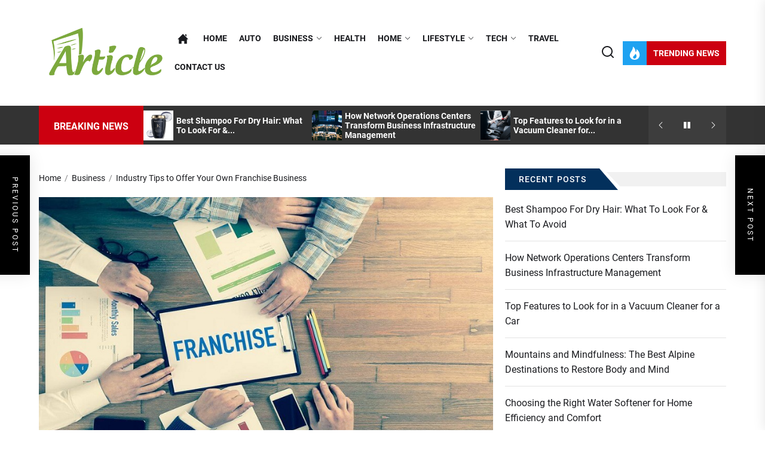

--- FILE ---
content_type: text/html; charset=UTF-8
request_url: https://thearticlepost.com/industry-tips-to-offer-your-own-franchise-business/
body_size: 41567
content:
<!DOCTYPE html>
<html class="no-js" lang="en-US">

<head>
    <meta charset="UTF-8">
	<meta name="robots" content="noodp" />
<meta name="robots" content="index, follow" />

	<meta name="google-site-verification" content="9mQR37JfQag3E5rC4-_wA00bKA2k_u_V8MYVsOUAyk8" />
    <meta name="viewport" content="width=device-width, initial-scale=1.0">
    <link rel="profile" href="https://gmpg.org/xfn/11">
    <title>Industry Tips to Offer Your Own Franchise Business | Thearticlepost.com</title>
<meta name='robots' content='max-image-preview:large' />

<!-- All In One SEO Pack 3.7.1[404,477] -->
<meta name="description"  content="appropriate to store. Assume chain store home windows, factories with clear walls for folks to see just how things are made, and more. This expert appearance can cause some significant spikes in business!" />

<script type="application/ld+json" class="aioseop-schema">{"@context":"https://schema.org","@graph":[{"@type":"Organization","@id":"https://thearticlepost.com/#organization","url":"https://thearticlepost.com/","name":"My Blog","sameAs":[],"logo":{"@type":"ImageObject","@id":"https://thearticlepost.com/#logo","url":"https://thearticlepost.com/wp-content/uploads/2021/06/cropped-thearticlepost.png","caption":""},"image":{"@id":"https://thearticlepost.com/#logo"}},{"@type":"WebSite","@id":"https://thearticlepost.com/#website","url":"https://thearticlepost.com/","name":"My Blog","publisher":{"@id":"https://thearticlepost.com/#organization"},"potentialAction":{"@type":"SearchAction","target":"https://thearticlepost.com/?s={search_term_string}","query-input":"required name=search_term_string"}},{"@type":"WebPage","@id":"https://thearticlepost.com/industry-tips-to-offer-your-own-franchise-business/#webpage","url":"https://thearticlepost.com/industry-tips-to-offer-your-own-franchise-business/","inLanguage":"en-US","name":"Industry Tips to Offer Your Own Franchise Business","isPartOf":{"@id":"https://thearticlepost.com/#website"},"breadcrumb":{"@id":"https://thearticlepost.com/industry-tips-to-offer-your-own-franchise-business/#breadcrumblist"},"description":"appropriate to store. Assume chain store home windows, factories with clear walls for folks to see just how things are made, and more. This expert appearance can cause some significant spikes in business!","image":{"@type":"ImageObject","@id":"https://thearticlepost.com/industry-tips-to-offer-your-own-franchise-business/#primaryimage","url":"https://thearticlepost.com/wp-content/uploads/2022/09/Offer-Your-Own-Franchise-Business.jpg","width":875,"height":561},"primaryImageOfPage":{"@id":"https://thearticlepost.com/industry-tips-to-offer-your-own-franchise-business/#primaryimage"},"datePublished":"2022-09-07T10:03:33+00:00","dateModified":"2022-09-07T10:03:33+00:00"},{"@type":"Article","@id":"https://thearticlepost.com/industry-tips-to-offer-your-own-franchise-business/#article","isPartOf":{"@id":"https://thearticlepost.com/industry-tips-to-offer-your-own-franchise-business/#webpage"},"author":{"@id":"https://thearticlepost.com/author/admin/#author"},"headline":"Industry Tips to Offer Your Own Franchise Business","datePublished":"2022-09-07T10:03:33+00:00","dateModified":"2022-09-07T10:03:33+00:00","commentCount":0,"mainEntityOfPage":{"@id":"https://thearticlepost.com/industry-tips-to-offer-your-own-franchise-business/#webpage"},"publisher":{"@id":"https://thearticlepost.com/#organization"},"articleSection":"Business","image":{"@type":"ImageObject","@id":"https://thearticlepost.com/industry-tips-to-offer-your-own-franchise-business/#primaryimage","url":"https://thearticlepost.com/wp-content/uploads/2022/09/Offer-Your-Own-Franchise-Business.jpg","width":875,"height":561}},{"@type":"Person","@id":"https://thearticlepost.com/author/admin/#author","name":"admin","sameAs":[],"image":{"@type":"ImageObject","@id":"https://thearticlepost.com/#personlogo","url":"https://secure.gravatar.com/avatar/f649c3ecc149ea2ee7431b138a230aa4?s=96&d=mm&r=g","width":96,"height":96,"caption":"admin"}},{"@type":"BreadcrumbList","@id":"https://thearticlepost.com/industry-tips-to-offer-your-own-franchise-business/#breadcrumblist","itemListElement":[{"@type":"ListItem","position":1,"item":{"@type":"WebPage","@id":"https://thearticlepost.com/","url":"https://thearticlepost.com/","name":"The Article Post Online latest News Portal | Thearticlepost.com"}},{"@type":"ListItem","position":2,"item":{"@type":"WebPage","@id":"https://thearticlepost.com/industry-tips-to-offer-your-own-franchise-business/","url":"https://thearticlepost.com/industry-tips-to-offer-your-own-franchise-business/","name":"Industry Tips to Offer Your Own Franchise Business"}}]}]}</script>
<link rel="canonical" href="https://thearticlepost.com/industry-tips-to-offer-your-own-franchise-business/" />
<!-- All In One SEO Pack -->
<link rel="alternate" type="application/rss+xml" title="My Blog &raquo; Feed" href="https://thearticlepost.com/feed/" />
<link rel="alternate" type="application/rss+xml" title="My Blog &raquo; Comments Feed" href="https://thearticlepost.com/comments/feed/" />
<link rel="alternate" type="application/rss+xml" title="My Blog &raquo; Industry Tips to Offer Your Own Franchise Business Comments Feed" href="https://thearticlepost.com/industry-tips-to-offer-your-own-franchise-business/feed/" />
<script>
window._wpemojiSettings = {"baseUrl":"https:\/\/s.w.org\/images\/core\/emoji\/15.0.3\/72x72\/","ext":".png","svgUrl":"https:\/\/s.w.org\/images\/core\/emoji\/15.0.3\/svg\/","svgExt":".svg","source":{"concatemoji":"https:\/\/thearticlepost.com\/wp-includes\/js\/wp-emoji-release.min.js?ver=6.6.4"}};
/*! This file is auto-generated */
!function(i,n){var o,s,e;function c(e){try{var t={supportTests:e,timestamp:(new Date).valueOf()};sessionStorage.setItem(o,JSON.stringify(t))}catch(e){}}function p(e,t,n){e.clearRect(0,0,e.canvas.width,e.canvas.height),e.fillText(t,0,0);var t=new Uint32Array(e.getImageData(0,0,e.canvas.width,e.canvas.height).data),r=(e.clearRect(0,0,e.canvas.width,e.canvas.height),e.fillText(n,0,0),new Uint32Array(e.getImageData(0,0,e.canvas.width,e.canvas.height).data));return t.every(function(e,t){return e===r[t]})}function u(e,t,n){switch(t){case"flag":return n(e,"\ud83c\udff3\ufe0f\u200d\u26a7\ufe0f","\ud83c\udff3\ufe0f\u200b\u26a7\ufe0f")?!1:!n(e,"\ud83c\uddfa\ud83c\uddf3","\ud83c\uddfa\u200b\ud83c\uddf3")&&!n(e,"\ud83c\udff4\udb40\udc67\udb40\udc62\udb40\udc65\udb40\udc6e\udb40\udc67\udb40\udc7f","\ud83c\udff4\u200b\udb40\udc67\u200b\udb40\udc62\u200b\udb40\udc65\u200b\udb40\udc6e\u200b\udb40\udc67\u200b\udb40\udc7f");case"emoji":return!n(e,"\ud83d\udc26\u200d\u2b1b","\ud83d\udc26\u200b\u2b1b")}return!1}function f(e,t,n){var r="undefined"!=typeof WorkerGlobalScope&&self instanceof WorkerGlobalScope?new OffscreenCanvas(300,150):i.createElement("canvas"),a=r.getContext("2d",{willReadFrequently:!0}),o=(a.textBaseline="top",a.font="600 32px Arial",{});return e.forEach(function(e){o[e]=t(a,e,n)}),o}function t(e){var t=i.createElement("script");t.src=e,t.defer=!0,i.head.appendChild(t)}"undefined"!=typeof Promise&&(o="wpEmojiSettingsSupports",s=["flag","emoji"],n.supports={everything:!0,everythingExceptFlag:!0},e=new Promise(function(e){i.addEventListener("DOMContentLoaded",e,{once:!0})}),new Promise(function(t){var n=function(){try{var e=JSON.parse(sessionStorage.getItem(o));if("object"==typeof e&&"number"==typeof e.timestamp&&(new Date).valueOf()<e.timestamp+604800&&"object"==typeof e.supportTests)return e.supportTests}catch(e){}return null}();if(!n){if("undefined"!=typeof Worker&&"undefined"!=typeof OffscreenCanvas&&"undefined"!=typeof URL&&URL.createObjectURL&&"undefined"!=typeof Blob)try{var e="postMessage("+f.toString()+"("+[JSON.stringify(s),u.toString(),p.toString()].join(",")+"));",r=new Blob([e],{type:"text/javascript"}),a=new Worker(URL.createObjectURL(r),{name:"wpTestEmojiSupports"});return void(a.onmessage=function(e){c(n=e.data),a.terminate(),t(n)})}catch(e){}c(n=f(s,u,p))}t(n)}).then(function(e){for(var t in e)n.supports[t]=e[t],n.supports.everything=n.supports.everything&&n.supports[t],"flag"!==t&&(n.supports.everythingExceptFlag=n.supports.everythingExceptFlag&&n.supports[t]);n.supports.everythingExceptFlag=n.supports.everythingExceptFlag&&!n.supports.flag,n.DOMReady=!1,n.readyCallback=function(){n.DOMReady=!0}}).then(function(){return e}).then(function(){var e;n.supports.everything||(n.readyCallback(),(e=n.source||{}).concatemoji?t(e.concatemoji):e.wpemoji&&e.twemoji&&(t(e.twemoji),t(e.wpemoji)))}))}((window,document),window._wpemojiSettings);
</script>
		<style type="text/css">
			.epvc-eye {
				margin-right: 3px;
				width: 13px;
				display: inline-block;
				height: 13px;
				border: solid 1px #000;
				border-radius:  75% 15%;
				position: relative;
				transform: rotate(45deg);
			}
			.epvc-eye:before {
				content: '';
				display: block;
				position: absolute;
				width: 5px;
				height: 5px;
				border: solid 1px #000;
				border-radius: 50%;
				left: 3px;
				top: 3px;
			}
		</style>
	<style id='wp-emoji-styles-inline-css'>

	img.wp-smiley, img.emoji {
		display: inline !important;
		border: none !important;
		box-shadow: none !important;
		height: 1em !important;
		width: 1em !important;
		margin: 0 0.07em !important;
		vertical-align: -0.1em !important;
		background: none !important;
		padding: 0 !important;
	}
</style>
<link rel='stylesheet' id='wp-block-library-css' href='https://thearticlepost.com/wp-includes/css/dist/block-library/style.min.css?ver=6.6.4' media='all' />
<style id='wp-block-library-theme-inline-css'>
.wp-block-audio :where(figcaption){color:#555;font-size:13px;text-align:center}.is-dark-theme .wp-block-audio :where(figcaption){color:#ffffffa6}.wp-block-audio{margin:0 0 1em}.wp-block-code{border:1px solid #ccc;border-radius:4px;font-family:Menlo,Consolas,monaco,monospace;padding:.8em 1em}.wp-block-embed :where(figcaption){color:#555;font-size:13px;text-align:center}.is-dark-theme .wp-block-embed :where(figcaption){color:#ffffffa6}.wp-block-embed{margin:0 0 1em}.blocks-gallery-caption{color:#555;font-size:13px;text-align:center}.is-dark-theme .blocks-gallery-caption{color:#ffffffa6}:root :where(.wp-block-image figcaption){color:#555;font-size:13px;text-align:center}.is-dark-theme :root :where(.wp-block-image figcaption){color:#ffffffa6}.wp-block-image{margin:0 0 1em}.wp-block-pullquote{border-bottom:4px solid;border-top:4px solid;color:currentColor;margin-bottom:1.75em}.wp-block-pullquote cite,.wp-block-pullquote footer,.wp-block-pullquote__citation{color:currentColor;font-size:.8125em;font-style:normal;text-transform:uppercase}.wp-block-quote{border-left:.25em solid;margin:0 0 1.75em;padding-left:1em}.wp-block-quote cite,.wp-block-quote footer{color:currentColor;font-size:.8125em;font-style:normal;position:relative}.wp-block-quote.has-text-align-right{border-left:none;border-right:.25em solid;padding-left:0;padding-right:1em}.wp-block-quote.has-text-align-center{border:none;padding-left:0}.wp-block-quote.is-large,.wp-block-quote.is-style-large,.wp-block-quote.is-style-plain{border:none}.wp-block-search .wp-block-search__label{font-weight:700}.wp-block-search__button{border:1px solid #ccc;padding:.375em .625em}:where(.wp-block-group.has-background){padding:1.25em 2.375em}.wp-block-separator.has-css-opacity{opacity:.4}.wp-block-separator{border:none;border-bottom:2px solid;margin-left:auto;margin-right:auto}.wp-block-separator.has-alpha-channel-opacity{opacity:1}.wp-block-separator:not(.is-style-wide):not(.is-style-dots){width:100px}.wp-block-separator.has-background:not(.is-style-dots){border-bottom:none;height:1px}.wp-block-separator.has-background:not(.is-style-wide):not(.is-style-dots){height:2px}.wp-block-table{margin:0 0 1em}.wp-block-table td,.wp-block-table th{word-break:normal}.wp-block-table :where(figcaption){color:#555;font-size:13px;text-align:center}.is-dark-theme .wp-block-table :where(figcaption){color:#ffffffa6}.wp-block-video :where(figcaption){color:#555;font-size:13px;text-align:center}.is-dark-theme .wp-block-video :where(figcaption){color:#ffffffa6}.wp-block-video{margin:0 0 1em}:root :where(.wp-block-template-part.has-background){margin-bottom:0;margin-top:0;padding:1.25em 2.375em}
</style>
<style id='classic-theme-styles-inline-css'>
/*! This file is auto-generated */
.wp-block-button__link{color:#fff;background-color:#32373c;border-radius:9999px;box-shadow:none;text-decoration:none;padding:calc(.667em + 2px) calc(1.333em + 2px);font-size:1.125em}.wp-block-file__button{background:#32373c;color:#fff;text-decoration:none}
</style>
<style id='global-styles-inline-css'>
:root{--wp--preset--aspect-ratio--square: 1;--wp--preset--aspect-ratio--4-3: 4/3;--wp--preset--aspect-ratio--3-4: 3/4;--wp--preset--aspect-ratio--3-2: 3/2;--wp--preset--aspect-ratio--2-3: 2/3;--wp--preset--aspect-ratio--16-9: 16/9;--wp--preset--aspect-ratio--9-16: 9/16;--wp--preset--color--black: #000000;--wp--preset--color--cyan-bluish-gray: #abb8c3;--wp--preset--color--white: #ffffff;--wp--preset--color--pale-pink: #f78da7;--wp--preset--color--vivid-red: #cf2e2e;--wp--preset--color--luminous-vivid-orange: #ff6900;--wp--preset--color--luminous-vivid-amber: #fcb900;--wp--preset--color--light-green-cyan: #7bdcb5;--wp--preset--color--vivid-green-cyan: #00d084;--wp--preset--color--pale-cyan-blue: #8ed1fc;--wp--preset--color--vivid-cyan-blue: #0693e3;--wp--preset--color--vivid-purple: #9b51e0;--wp--preset--gradient--vivid-cyan-blue-to-vivid-purple: linear-gradient(135deg,rgba(6,147,227,1) 0%,rgb(155,81,224) 100%);--wp--preset--gradient--light-green-cyan-to-vivid-green-cyan: linear-gradient(135deg,rgb(122,220,180) 0%,rgb(0,208,130) 100%);--wp--preset--gradient--luminous-vivid-amber-to-luminous-vivid-orange: linear-gradient(135deg,rgba(252,185,0,1) 0%,rgba(255,105,0,1) 100%);--wp--preset--gradient--luminous-vivid-orange-to-vivid-red: linear-gradient(135deg,rgba(255,105,0,1) 0%,rgb(207,46,46) 100%);--wp--preset--gradient--very-light-gray-to-cyan-bluish-gray: linear-gradient(135deg,rgb(238,238,238) 0%,rgb(169,184,195) 100%);--wp--preset--gradient--cool-to-warm-spectrum: linear-gradient(135deg,rgb(74,234,220) 0%,rgb(151,120,209) 20%,rgb(207,42,186) 40%,rgb(238,44,130) 60%,rgb(251,105,98) 80%,rgb(254,248,76) 100%);--wp--preset--gradient--blush-light-purple: linear-gradient(135deg,rgb(255,206,236) 0%,rgb(152,150,240) 100%);--wp--preset--gradient--blush-bordeaux: linear-gradient(135deg,rgb(254,205,165) 0%,rgb(254,45,45) 50%,rgb(107,0,62) 100%);--wp--preset--gradient--luminous-dusk: linear-gradient(135deg,rgb(255,203,112) 0%,rgb(199,81,192) 50%,rgb(65,88,208) 100%);--wp--preset--gradient--pale-ocean: linear-gradient(135deg,rgb(255,245,203) 0%,rgb(182,227,212) 50%,rgb(51,167,181) 100%);--wp--preset--gradient--electric-grass: linear-gradient(135deg,rgb(202,248,128) 0%,rgb(113,206,126) 100%);--wp--preset--gradient--midnight: linear-gradient(135deg,rgb(2,3,129) 0%,rgb(40,116,252) 100%);--wp--preset--font-size--small: 13px;--wp--preset--font-size--medium: 20px;--wp--preset--font-size--large: 36px;--wp--preset--font-size--x-large: 42px;--wp--preset--spacing--20: 0.44rem;--wp--preset--spacing--30: 0.67rem;--wp--preset--spacing--40: 1rem;--wp--preset--spacing--50: 1.5rem;--wp--preset--spacing--60: 2.25rem;--wp--preset--spacing--70: 3.38rem;--wp--preset--spacing--80: 5.06rem;--wp--preset--shadow--natural: 6px 6px 9px rgba(0, 0, 0, 0.2);--wp--preset--shadow--deep: 12px 12px 50px rgba(0, 0, 0, 0.4);--wp--preset--shadow--sharp: 6px 6px 0px rgba(0, 0, 0, 0.2);--wp--preset--shadow--outlined: 6px 6px 0px -3px rgba(255, 255, 255, 1), 6px 6px rgba(0, 0, 0, 1);--wp--preset--shadow--crisp: 6px 6px 0px rgba(0, 0, 0, 1);}:where(.is-layout-flex){gap: 0.5em;}:where(.is-layout-grid){gap: 0.5em;}body .is-layout-flex{display: flex;}.is-layout-flex{flex-wrap: wrap;align-items: center;}.is-layout-flex > :is(*, div){margin: 0;}body .is-layout-grid{display: grid;}.is-layout-grid > :is(*, div){margin: 0;}:where(.wp-block-columns.is-layout-flex){gap: 2em;}:where(.wp-block-columns.is-layout-grid){gap: 2em;}:where(.wp-block-post-template.is-layout-flex){gap: 1.25em;}:where(.wp-block-post-template.is-layout-grid){gap: 1.25em;}.has-black-color{color: var(--wp--preset--color--black) !important;}.has-cyan-bluish-gray-color{color: var(--wp--preset--color--cyan-bluish-gray) !important;}.has-white-color{color: var(--wp--preset--color--white) !important;}.has-pale-pink-color{color: var(--wp--preset--color--pale-pink) !important;}.has-vivid-red-color{color: var(--wp--preset--color--vivid-red) !important;}.has-luminous-vivid-orange-color{color: var(--wp--preset--color--luminous-vivid-orange) !important;}.has-luminous-vivid-amber-color{color: var(--wp--preset--color--luminous-vivid-amber) !important;}.has-light-green-cyan-color{color: var(--wp--preset--color--light-green-cyan) !important;}.has-vivid-green-cyan-color{color: var(--wp--preset--color--vivid-green-cyan) !important;}.has-pale-cyan-blue-color{color: var(--wp--preset--color--pale-cyan-blue) !important;}.has-vivid-cyan-blue-color{color: var(--wp--preset--color--vivid-cyan-blue) !important;}.has-vivid-purple-color{color: var(--wp--preset--color--vivid-purple) !important;}.has-black-background-color{background-color: var(--wp--preset--color--black) !important;}.has-cyan-bluish-gray-background-color{background-color: var(--wp--preset--color--cyan-bluish-gray) !important;}.has-white-background-color{background-color: var(--wp--preset--color--white) !important;}.has-pale-pink-background-color{background-color: var(--wp--preset--color--pale-pink) !important;}.has-vivid-red-background-color{background-color: var(--wp--preset--color--vivid-red) !important;}.has-luminous-vivid-orange-background-color{background-color: var(--wp--preset--color--luminous-vivid-orange) !important;}.has-luminous-vivid-amber-background-color{background-color: var(--wp--preset--color--luminous-vivid-amber) !important;}.has-light-green-cyan-background-color{background-color: var(--wp--preset--color--light-green-cyan) !important;}.has-vivid-green-cyan-background-color{background-color: var(--wp--preset--color--vivid-green-cyan) !important;}.has-pale-cyan-blue-background-color{background-color: var(--wp--preset--color--pale-cyan-blue) !important;}.has-vivid-cyan-blue-background-color{background-color: var(--wp--preset--color--vivid-cyan-blue) !important;}.has-vivid-purple-background-color{background-color: var(--wp--preset--color--vivid-purple) !important;}.has-black-border-color{border-color: var(--wp--preset--color--black) !important;}.has-cyan-bluish-gray-border-color{border-color: var(--wp--preset--color--cyan-bluish-gray) !important;}.has-white-border-color{border-color: var(--wp--preset--color--white) !important;}.has-pale-pink-border-color{border-color: var(--wp--preset--color--pale-pink) !important;}.has-vivid-red-border-color{border-color: var(--wp--preset--color--vivid-red) !important;}.has-luminous-vivid-orange-border-color{border-color: var(--wp--preset--color--luminous-vivid-orange) !important;}.has-luminous-vivid-amber-border-color{border-color: var(--wp--preset--color--luminous-vivid-amber) !important;}.has-light-green-cyan-border-color{border-color: var(--wp--preset--color--light-green-cyan) !important;}.has-vivid-green-cyan-border-color{border-color: var(--wp--preset--color--vivid-green-cyan) !important;}.has-pale-cyan-blue-border-color{border-color: var(--wp--preset--color--pale-cyan-blue) !important;}.has-vivid-cyan-blue-border-color{border-color: var(--wp--preset--color--vivid-cyan-blue) !important;}.has-vivid-purple-border-color{border-color: var(--wp--preset--color--vivid-purple) !important;}.has-vivid-cyan-blue-to-vivid-purple-gradient-background{background: var(--wp--preset--gradient--vivid-cyan-blue-to-vivid-purple) !important;}.has-light-green-cyan-to-vivid-green-cyan-gradient-background{background: var(--wp--preset--gradient--light-green-cyan-to-vivid-green-cyan) !important;}.has-luminous-vivid-amber-to-luminous-vivid-orange-gradient-background{background: var(--wp--preset--gradient--luminous-vivid-amber-to-luminous-vivid-orange) !important;}.has-luminous-vivid-orange-to-vivid-red-gradient-background{background: var(--wp--preset--gradient--luminous-vivid-orange-to-vivid-red) !important;}.has-very-light-gray-to-cyan-bluish-gray-gradient-background{background: var(--wp--preset--gradient--very-light-gray-to-cyan-bluish-gray) !important;}.has-cool-to-warm-spectrum-gradient-background{background: var(--wp--preset--gradient--cool-to-warm-spectrum) !important;}.has-blush-light-purple-gradient-background{background: var(--wp--preset--gradient--blush-light-purple) !important;}.has-blush-bordeaux-gradient-background{background: var(--wp--preset--gradient--blush-bordeaux) !important;}.has-luminous-dusk-gradient-background{background: var(--wp--preset--gradient--luminous-dusk) !important;}.has-pale-ocean-gradient-background{background: var(--wp--preset--gradient--pale-ocean) !important;}.has-electric-grass-gradient-background{background: var(--wp--preset--gradient--electric-grass) !important;}.has-midnight-gradient-background{background: var(--wp--preset--gradient--midnight) !important;}.has-small-font-size{font-size: var(--wp--preset--font-size--small) !important;}.has-medium-font-size{font-size: var(--wp--preset--font-size--medium) !important;}.has-large-font-size{font-size: var(--wp--preset--font-size--large) !important;}.has-x-large-font-size{font-size: var(--wp--preset--font-size--x-large) !important;}
:where(.wp-block-post-template.is-layout-flex){gap: 1.25em;}:where(.wp-block-post-template.is-layout-grid){gap: 1.25em;}
:where(.wp-block-columns.is-layout-flex){gap: 2em;}:where(.wp-block-columns.is-layout-grid){gap: 2em;}
:root :where(.wp-block-pullquote){font-size: 1.5em;line-height: 1.6;}
</style>
<link rel='stylesheet' id='dashicons-css' href='https://thearticlepost.com/wp-includes/css/dashicons.min.css?ver=6.6.4' media='all' />
<link rel='stylesheet' id='admin-bar-css' href='https://thearticlepost.com/wp-includes/css/admin-bar.min.css?ver=6.6.4' media='all' />
<style id='admin-bar-inline-css'>

    /* Hide CanvasJS credits for P404 charts specifically */
    #p404RedirectChart .canvasjs-chart-credit {
        display: none !important;
    }
    
    #p404RedirectChart canvas {
        border-radius: 6px;
    }

    .p404-redirect-adminbar-weekly-title {
        font-weight: bold;
        font-size: 14px;
        color: #fff;
        margin-bottom: 6px;
    }

    #wpadminbar #wp-admin-bar-p404_free_top_button .ab-icon:before {
        content: "\f103";
        color: #dc3545;
        top: 3px;
    }
    
    #wp-admin-bar-p404_free_top_button .ab-item {
        min-width: 80px !important;
        padding: 0px !important;
    }
    
    /* Ensure proper positioning and z-index for P404 dropdown */
    .p404-redirect-adminbar-dropdown-wrap { 
        min-width: 0; 
        padding: 0;
        position: static !important;
    }
    
    #wpadminbar #wp-admin-bar-p404_free_top_button_dropdown {
        position: static !important;
    }
    
    #wpadminbar #wp-admin-bar-p404_free_top_button_dropdown .ab-item {
        padding: 0 !important;
        margin: 0 !important;
    }
    
    .p404-redirect-dropdown-container {
        min-width: 340px;
        padding: 18px 18px 12px 18px;
        background: #23282d !important;
        color: #fff;
        border-radius: 12px;
        box-shadow: 0 8px 32px rgba(0,0,0,0.25);
        margin-top: 10px;
        position: relative !important;
        z-index: 999999 !important;
        display: block !important;
        border: 1px solid #444;
    }
    
    /* Ensure P404 dropdown appears on hover */
    #wpadminbar #wp-admin-bar-p404_free_top_button .p404-redirect-dropdown-container { 
        display: none !important;
    }
    
    #wpadminbar #wp-admin-bar-p404_free_top_button:hover .p404-redirect-dropdown-container { 
        display: block !important;
    }
    
    #wpadminbar #wp-admin-bar-p404_free_top_button:hover #wp-admin-bar-p404_free_top_button_dropdown .p404-redirect-dropdown-container {
        display: block !important;
    }
    
    .p404-redirect-card {
        background: #2c3338;
        border-radius: 8px;
        padding: 18px 18px 12px 18px;
        box-shadow: 0 2px 8px rgba(0,0,0,0.07);
        display: flex;
        flex-direction: column;
        align-items: flex-start;
        border: 1px solid #444;
    }
    
    .p404-redirect-btn {
        display: inline-block;
        background: #dc3545;
        color: #fff !important;
        font-weight: bold;
        padding: 5px 22px;
        border-radius: 8px;
        text-decoration: none;
        font-size: 17px;
        transition: background 0.2s, box-shadow 0.2s;
        margin-top: 8px;
        box-shadow: 0 2px 8px rgba(220,53,69,0.15);
        text-align: center;
        line-height: 1.6;
    }
    
    .p404-redirect-btn:hover {
        background: #c82333;
        color: #fff !important;
        box-shadow: 0 4px 16px rgba(220,53,69,0.25);
    }
    
    /* Prevent conflicts with other admin bar dropdowns */
    #wpadminbar .ab-top-menu > li:hover > .ab-item,
    #wpadminbar .ab-top-menu > li.hover > .ab-item {
        z-index: auto;
    }
    
    #wpadminbar #wp-admin-bar-p404_free_top_button:hover > .ab-item {
        z-index: 999998 !important;
    }
    
</style>
<link rel='stylesheet' id='newsfort-google-fonts-css' href='https://thearticlepost.com/wp-content/fonts/8ea775c2d5b0b64e50085f38aa9865c7.css?ver=1.1.6' media='all' />
<link rel='stylesheet' id='magnific-popup-css' href='https://thearticlepost.com/wp-content/themes/newsfort/assets/lib/magnific-popup/magnific-popup.css?ver=6.6.4' media='all' />
<link rel='stylesheet' id='slick-css' href='https://thearticlepost.com/wp-content/themes/newsfort/assets/lib/slick/css/slick.min.css?ver=6.6.4' media='all' />
<link rel='stylesheet' id='newsfort-style-css' href='https://thearticlepost.com/wp-content/themes/newsfort/style.css?ver=1.1.6' media='all' />
<script src="https://thearticlepost.com/wp-includes/js/jquery/jquery.min.js?ver=3.7.1" id="jquery-core-js"></script>
<script src="https://thearticlepost.com/wp-includes/js/jquery/jquery-migrate.min.js?ver=3.4.1" id="jquery-migrate-js"></script>
<link rel="https://api.w.org/" href="https://thearticlepost.com/wp-json/" /><link rel="alternate" title="JSON" type="application/json" href="https://thearticlepost.com/wp-json/wp/v2/posts/788" /><link rel="EditURI" type="application/rsd+xml" title="RSD" href="https://thearticlepost.com/xmlrpc.php?rsd" />
<meta name="generator" content="WordPress 6.6.4" />
<link rel='shortlink' href='https://thearticlepost.com/?p=788' />
<link rel="alternate" title="oEmbed (JSON)" type="application/json+oembed" href="https://thearticlepost.com/wp-json/oembed/1.0/embed?url=https%3A%2F%2Fthearticlepost.com%2Findustry-tips-to-offer-your-own-franchise-business%2F" />
<link rel="alternate" title="oEmbed (XML)" type="text/xml+oembed" href="https://thearticlepost.com/wp-json/oembed/1.0/embed?url=https%3A%2F%2Fthearticlepost.com%2Findustry-tips-to-offer-your-own-franchise-business%2F&#038;format=xml" />
<!-- MagenetMonetization V: 1.0.29.3--><!-- MagenetMonetization 1 --><!-- MagenetMonetization 1.1 -->
		<script>document.documentElement.className = document.documentElement.className.replace( 'no-js', 'js' );</script>
	
		<style type="text/css">
			.site-title,
		.site-description {
			position: absolute;
			clip: rect(1px, 1px, 1px, 1px);
		}
		</style>
	<link rel="icon" href="https://thearticlepost.com/wp-content/uploads/2021/06/cropped-thearticlepost-1-32x32.png" sizes="32x32" />
<link rel="icon" href="https://thearticlepost.com/wp-content/uploads/2021/06/cropped-thearticlepost-1-192x192.png" sizes="192x192" />
<link rel="apple-touch-icon" href="https://thearticlepost.com/wp-content/uploads/2021/06/cropped-thearticlepost-1-180x180.png" />
<meta name="msapplication-TileImage" content="https://thearticlepost.com/wp-content/uploads/2021/06/cropped-thearticlepost-1-270x270.png" />
<style type='text/css' media='all'>
    
    .content-main-bg,
    .news-article-bg,
    body .widget-title:before,
    body .block-title-wrapper:before,
    body .floating-nav-arrow,
    body .content-main-bg,
    body .post-navigation,
    body .posts-navigation,
    body .be-author-content,
    body .be-author-content .be-author-wrapper,
    body .site-content .booster-reactions-block,
    body .site-content .post-content-share .share-media-nocount,
    .twp-icon-holder .twp-social-count{
    background-color: #f1f1f1;
    }

    .post-content-share .share-media-nocount:after,
    .post-content-share .twp-icon-holder .twp-social-count:after {
    border-top-color: #f1f1f1;
    }

    .navbar-controller .navbar-control-icon,
    .site-navigation .primary-menu .brand-home,
    .widget .tab-head .twp-nav-tabs > li.active > a,
    .widget .tab-head .twp-nav-tabs > li > a:focus,
    .widget .tab-head .twp-nav-tabs > li > a:hover,
    .widget .tab-head .twp-nav-tabs > li.active > a:focus,
    .widget .tab-head .twp-nav-tabs > li.active > a:hover,
    .entry-meta .entry-meta-categories > a:hover,
    .entry-meta .entry-meta-categories > a:focus,
    .news-article-bg-3{
    background-color: #1ea2f1;
    }


    .ticker-title,
    .header-layout-3 .header-titles .site-description span,
    .menu-description,
    .navbar-controller .navbar-control-label,
    .trending-news-main-wrap #trending-collapse,
    .author-widget-details .author-social-profiles .svg-icon,
    .entry-meta .entry-meta-categories > a,
    .post-thumb-categories:hover .category-title span,
    .post-thumb-categories:focus .category-title span,
    .scroll-up-line,
    .drawer-handle,
    .theme-heading-controls .view-all-link:hover .view-all-label,
    .theme-heading-controls .view-all-link:focus .view-all-label,
    .entry-meta .entry-meta-categories > a:nth-child(7n+1),
    .tags-area .tags-content .tags-title-label:nth-child(7n+1){
    background-color: #CC0010;
    }

    .menu-description:after {
    border-top-color: #CC0010;
    }

    .author-widget-details .author-social-profiles .svg-icon{
    outline-color: #CC0010;
    }

    body,
    input,
    select,
    optgroup,
    textarea {
    color: #1A1B1F;
    }

    .offcanvas-main-navigation li,
    .responsive-content-menu li,
    .offcanvas-main-navigation .sub-menu,
    .offcanvas-main-navigation .submenu-wrapper .submenu-toggle,
    .entry-content:before,
    .content-list-border,
    .widget.widget_recent_entries ul li,
    .widget.widget_categories ul li,
    .widget.widget_pages ul li,
    .widget.widget_archive ul li,
    .widget.widget_meta ul li,
    .widget.widget_block .wp-block-latest-posts.wp-block-latest-posts__list li,
    .widget.widget_block .wp-block-latest-comments li,
    .widget.widget_block .wp-block-categories-list.wp-block-categories li,
    .widget.widget_block .wp-block-archives-list.wp-block-archives li{
    border-color: rgba(26,27,31,0.12)    }
    .header-layout-2 .header-navbar,
    body .header-searchbar-inner,
    body .offcanvas-wraper,
    .affix-panel-content,
    .booster-block .be-author-details .be-author-wrapper{
    background-color: #ffffff;
    }

    .widget-title span::after,
    .block-title-wrapper .block-title::after{
    border-left-color: #ffffff;
    }

    .site-content .thumb-overlay-darker::before {
    background: -webkit-linear-gradient(transparent, rgba(255,255,255,1.6));
    background: -o-linear-gradient(transparent, rgba(255,255,255,1.6));
    background: -ms-linear-gradient(transparent, rgba(255,255,255,1.6));
    background: -moz-linear-gradient(transparent, rgba(255,255,255,1.6));
    background: linear-gradient(transparent, rgba(255,255,255,1.6));
    background: linear-gradient(to bottom, rgba(255,255,255,0), #ffffff);
    }

    </style>	<meta name="adxom-verification" content="1gnitsoptseugdiap314339f567d56e74590e65d765f9">

</head>

<body class="post-template-default single single-post postid-788 single-format-standard wp-custom-logo wp-embed-responsive right-sidebar twp-single-default theme-scheme-default">



    <div class="preloader hide-no-js">
        <div class="preloader-wrapper">
            <span class="dot"></span>
            <div class="dots">
                <span></span>
                <span></span>
                <span></span>
            </div>
        </div>
    </div>


<div id="page" class="hfeed site">
<a class="skip-link screen-reader-text" href="#content">Skip to the content</a>


<header id="site-header" class="site-header-layout header-layout-2 header-overlay-enabled" role="banner">
    
    <div class="header-navbar  "  >
        <div class="wrapper header-wrapper">
            <div class="navbar-item navbar-item-left">
                <div class="header-titles">
                    <div class="site-logo site-branding"><a href="https://thearticlepost.com/" class="custom-logo-link" rel="home"><img width="380" height="171" src="https://thearticlepost.com/wp-content/uploads/2021/06/cropped-thearticlepost.png" class="custom-logo" alt="My Blog" decoding="async" fetchpriority="high" srcset="https://thearticlepost.com/wp-content/uploads/2021/06/cropped-thearticlepost.png 380w, https://thearticlepost.com/wp-content/uploads/2021/06/cropped-thearticlepost-300x135.png 300w" sizes="(max-width: 380px) 100vw, 380px" /></a><span class="screen-reader-text">My Blog</span><h1 class="site-title">My Blog</h1></div><div class="site-description"><span>My WordPress Blog</span></div><!-- .site-description -->                </div>
            </div>

            
            <div class="navbar-item navbar-item-right">
                <div class="header-navigation-wrapper show-hamburger-menu navbar-item-mid">
                    <div class="site-navigation">
                        <nav class="primary-menu-wrapper" aria-label="Horizontal" role="navigation">
                            <ul class="primary-menu theme-menu">
                                <li class="brand-home"><a title="Home" href="https://thearticlepost.com"><span><svg class="svg-icon" aria-hidden="true" role="img" focusable="false" xmlns="http://www.w3.org/2000/svg" width="18" height="18" viewBox="0 0 24 24"><path fill="currentColor" d="M21 13v10h-6v-6h-6v6h-6v-10h-3l12-12 12 12h-3zm-1-5.907v-5.093h-3v2.093l3 3z" /></svg></span></a></li><li id=menu-item-925 class="menu-item menu-item-type-post_type menu-item-object-page current_page_parent menu-item-925"><a href="https://thearticlepost.com/home/">Home</a></li><li id=menu-item-197 class="menu-item menu-item-type-taxonomy menu-item-object-category menu-item-197"><a href="https://thearticlepost.com/category/auto/">Auto</a></li><li id=menu-item-198 class="menu-item menu-item-type-taxonomy menu-item-object-category current-post-ancestor current-menu-parent current-post-parent menu-item-has-children dropdown menu-item-198"><a href="https://thearticlepost.com/category/business/">Business<span class="icon"><svg class="svg-icon" aria-hidden="true" role="img" focusable="false" xmlns="http://www.w3.org/2000/svg" width="16" height="16" viewBox="0 0 16 16"><path fill="currentColor" d="M1.646 4.646a.5.5 0 0 1 .708 0L8 10.293l5.646-5.647a.5.5 0 0 1 .708.708l-6 6a.5.5 0 0 1-.708 0l-6-6a.5.5 0 0 1 0-.708z"></path></svg></span></a><ul class="dropdown-menu depth_0" >	<li id=menu-item-203 class="menu-item menu-item-type-taxonomy menu-item-object-category menu-item-203"><a href="https://thearticlepost.com/category/finance/">Finance</a></li>	<li id=menu-item-211 class="menu-item menu-item-type-taxonomy menu-item-object-category menu-item-211"><a href="https://thearticlepost.com/category/loan/">Loan</a></li>	<li id=menu-item-208 class="menu-item menu-item-type-taxonomy menu-item-object-category menu-item-208"><a href="https://thearticlepost.com/category/insurance/">Insurance</a></li>	<li id=menu-item-209 class="menu-item menu-item-type-taxonomy menu-item-object-category menu-item-209"><a href="https://thearticlepost.com/category/law/">Law</a></li></ul></li><li id=menu-item-206 class="menu-item menu-item-type-taxonomy menu-item-object-category menu-item-206"><a href="https://thearticlepost.com/category/health/">Health</a></li><li id=menu-item-207 class="menu-item menu-item-type-taxonomy menu-item-object-category menu-item-has-children dropdown menu-item-207"><a href="https://thearticlepost.com/category/home-improvement/">Home<span class="icon"><svg class="svg-icon" aria-hidden="true" role="img" focusable="false" xmlns="http://www.w3.org/2000/svg" width="16" height="16" viewBox="0 0 16 16"><path fill="currentColor" d="M1.646 4.646a.5.5 0 0 1 .708 0L8 10.293l5.646-5.647a.5.5 0 0 1 .708.708l-6 6a.5.5 0 0 1-.708 0l-6-6a.5.5 0 0 1 0-.708z"></path></svg></span></a><ul class="dropdown-menu depth_0" >	<li id=menu-item-212 class="menu-item menu-item-type-taxonomy menu-item-object-category menu-item-212"><a href="https://thearticlepost.com/category/real-estate/">Real Estate</a></li></ul></li><li id=menu-item-210 class="menu-item menu-item-type-taxonomy menu-item-object-category menu-item-has-children dropdown menu-item-210"><a href="https://thearticlepost.com/category/lifestyle/">Lifestyle<span class="icon"><svg class="svg-icon" aria-hidden="true" role="img" focusable="false" xmlns="http://www.w3.org/2000/svg" width="16" height="16" viewBox="0 0 16 16"><path fill="currentColor" d="M1.646 4.646a.5.5 0 0 1 .708 0L8 10.293l5.646-5.647a.5.5 0 0 1 .708.708l-6 6a.5.5 0 0 1-.708 0l-6-6a.5.5 0 0 1 0-.708z"></path></svg></span></a><ul class="dropdown-menu depth_0" >	<li id=menu-item-202 class="menu-item menu-item-type-taxonomy menu-item-object-category menu-item-202"><a href="https://thearticlepost.com/category/fashion/">Fashion</a></li>	<li id=menu-item-213 class="menu-item menu-item-type-taxonomy menu-item-object-category menu-item-213"><a href="https://thearticlepost.com/category/shopping/">Shopping</a></li>	<li id=menu-item-205 class="menu-item menu-item-type-taxonomy menu-item-object-category menu-item-205"><a href="https://thearticlepost.com/category/gift/">Gift</a></li>	<li id=menu-item-204 class="menu-item menu-item-type-taxonomy menu-item-object-category menu-item-204"><a href="https://thearticlepost.com/category/food/">Food</a></li></ul></li><li id=menu-item-215 class="menu-item menu-item-type-taxonomy menu-item-object-category menu-item-has-children dropdown menu-item-215"><a href="https://thearticlepost.com/category/technology/">Tech<span class="icon"><svg class="svg-icon" aria-hidden="true" role="img" focusable="false" xmlns="http://www.w3.org/2000/svg" width="16" height="16" viewBox="0 0 16 16"><path fill="currentColor" d="M1.646 4.646a.5.5 0 0 1 .708 0L8 10.293l5.646-5.647a.5.5 0 0 1 .708.708l-6 6a.5.5 0 0 1-.708 0l-6-6a.5.5 0 0 1 0-.708z"></path></svg></span></a><ul class="dropdown-menu depth_0" >	<li id=menu-item-199 class="menu-item menu-item-type-taxonomy menu-item-object-category menu-item-199"><a href="https://thearticlepost.com/category/digital-marketing/">Digital Marketing</a></li></ul></li><li id=menu-item-216 class="menu-item menu-item-type-taxonomy menu-item-object-category menu-item-216"><a href="https://thearticlepost.com/category/travel/">Travel</a></li><li id=menu-item-924 class="menu-item menu-item-type-post_type menu-item-object-page menu-item-924"><a href="https://thearticlepost.com/contact-us/">Contact Us</a></li>                            </ul>
                        </nav>
                    </div>
                </div>

                
        <div class="navbar-controls hide-no-js">
                            <button type="button" class="navbar-control navbar-control-search">
                    <span class="navbar-control-trigger" tabindex="-1"><svg class="svg-icon" aria-hidden="true" role="img" focusable="false" xmlns="http://www.w3.org/2000/svg" width="20" height="20" viewBox="0 0 20 20"><path fill="currentColor" d="M1148.0319,95.6176858 L1151.70711,99.2928932 C1152.09763,99.6834175 1152.09763,100.316582 1151.70711,100.707107 C1151.31658,101.097631 1150.68342,101.097631 1150.29289,100.707107 L1146.61769,97.0318993 C1145.07801,98.2635271 1143.12501,99 1141,99 C1136.02944,99 1132,94.9705627 1132,90 C1132,85.0294372 1136.02944,81 1141,81 C1145.97056,81 1150,85.0294372 1150,90 C1150,92.1250137 1149.26353,94.078015 1148.0319,95.6176858 Z M1146.04139,94.8563911 C1147.25418,93.5976949 1148,91.8859456 1148,90 C1148,86.1340067 1144.86599,83 1141,83 C1137.13401,83 1134,86.1340067 1134,90 C1134,93.8659933 1137.13401,97 1141,97 C1142.88595,97 1144.59769,96.2541764 1145.85639,95.0413859 C1145.88271,95.0071586 1145.91154,94.9742441 1145.94289,94.9428932 C1145.97424,94.9115423 1146.00716,94.8827083 1146.04139,94.8563911 Z" transform="translate(-1132 -81)" /></svg></span>
                </button>
            
            <button type="button" class="navbar-control navbar-control-offcanvas">
                <span class="navbar-control-trigger" tabindex="-1"><svg class="svg-icon" aria-hidden="true" role="img" focusable="false" xmlns="http://www.w3.org/2000/svg" width="20" height="20" viewBox="0 0 20 20"><path fill="currentColor" d="M1 3v2h18V3zm0 8h18V9H1zm0 6h18v-2H1z" /></svg></span>
            </button>

                            <button type="button" class="navbar-control navbar-control-trending-news">
                    <span class="navbar-control-trigger" tabindex="-1">
                        <span class="navbar-controller">
                            <span class="navbar-control-icon">
                                <svg class="svg-icon" aria-hidden="true" role="img" focusable="false" xmlns="http://www.w3.org/2000/svg" width="22" height="22" viewBox="0 0 24 24"><path fill="currentColor" d="M8.625 0c.61 7.189-5.625 9.664-5.625 15.996 0 4.301 3.069 7.972 9 8.004 5.931.032 9-4.414 9-8.956 0-4.141-2.062-8.046-5.952-10.474.924 2.607-.306 4.988-1.501 5.808.07-3.337-1.125-8.289-4.922-10.378zm4.711 13c3.755 3.989 1.449 9-1.567 9-1.835 0-2.779-1.265-2.769-2.577.019-2.433 2.737-2.435 4.336-6.423z" /></svg>                            </span>
                            <span class="navbar-control-label">
                                Trending News                            </span>
                        </span>
                    </span>
                </button>

            
        </div>

    
            </div>
        </div>
        
            <div class="trending-news-main-wrap">
               <div class="wrapper">
                    <div class="column-row">

                        <a href="javascript:void(0)" class="newsfort-skip-link-start"></a>

                        <div class="column column-12">
                            <button type="button" id="trending-collapse">
                                <svg class="svg-icon" aria-hidden="true" role="img" focusable="false" xmlns="http://www.w3.org/2000/svg" width="16" height="16" viewBox="0 0 16 16"><polygon fill="currentColor" fill-rule="evenodd" points="6.852 7.649 .399 1.195 1.445 .149 7.899 6.602 14.352 .149 15.399 1.195 8.945 7.649 15.399 14.102 14.352 15.149 7.899 8.695 1.445 15.149 .399 14.102" /></svg>                            </button>
                        </div>

                                                    <div class="column column-4 column-sm-6 column-xs-12">

                                <article id="theme-post-1570" class="news-article news-article-bg mb-20 post-1570 post type-post status-publish format-standard has-post-thumbnail hentry category-health">
                                    <div class="column-row">

                                        
                                            <div class="column column-4">

                                                <div class="data-bg data-bg-small" data-background="https://thearticlepost.com/wp-content/uploads/2025/12/shampoo-for-dry-hair-150x150.png">

                                                                                                        <a class="img-link" href="https://thearticlepost.com/best-shampoo-for-dry-hair-what-to-look-for-what-to-avoid/" aria-label="Best Shampoo For Dry Hair: What To Look For &#038; What To Avoid" tabindex="0"></a>

                                                    <div class="trend-item">
                                                        <span class="number"> 1</span>
                                                    </div>
                                        
                                                </div>


                                            </div>

                                        
                                        <div class="column column-8">
                                            <div class="article-content article-content-1">

                                                <h3 class="entry-title entry-title-small">
                                                    <a href="https://thearticlepost.com/best-shampoo-for-dry-hair-what-to-look-for-what-to-avoid/" tabindex="0" rel="bookmark" title="Best Shampoo For Dry Hair: What To Look For &#038; What To Avoid">Best Shampoo For Dry Hair: What To Look For &#038; What To Avoid</a>
                                                </h3>

                                                <div class="entry-meta">
                                                    <div class="entry-meta-item entry-meta-date"><svg class="svg-icon" aria-hidden="true" role="img" focusable="false" xmlns="http://www.w3.org/2000/svg" width="20" height="20" viewBox="0 0 20 20"><path fill="currentColor" d="M4.60069444,4.09375 L3.25,4.09375 C2.47334957,4.09375 1.84375,4.72334957 1.84375,5.5 L1.84375,7.26736111 L16.15625,7.26736111 L16.15625,5.5 C16.15625,4.72334957 15.5266504,4.09375 14.75,4.09375 L13.3993056,4.09375 L13.3993056,4.55555556 C13.3993056,5.02154581 13.0215458,5.39930556 12.5555556,5.39930556 C12.0895653,5.39930556 11.7118056,5.02154581 11.7118056,4.55555556 L11.7118056,4.09375 L6.28819444,4.09375 L6.28819444,4.55555556 C6.28819444,5.02154581 5.9104347,5.39930556 5.44444444,5.39930556 C4.97845419,5.39930556 4.60069444,5.02154581 4.60069444,4.55555556 L4.60069444,4.09375 Z M6.28819444,2.40625 L11.7118056,2.40625 L11.7118056,1 C11.7118056,0.534009742 12.0895653,0.15625 12.5555556,0.15625 C13.0215458,0.15625 13.3993056,0.534009742 13.3993056,1 L13.3993056,2.40625 L14.75,2.40625 C16.4586309,2.40625 17.84375,3.79136906 17.84375,5.5 L17.84375,15.875 C17.84375,17.5836309 16.4586309,18.96875 14.75,18.96875 L3.25,18.96875 C1.54136906,18.96875 0.15625,17.5836309 0.15625,15.875 L0.15625,5.5 C0.15625,3.79136906 1.54136906,2.40625 3.25,2.40625 L4.60069444,2.40625 L4.60069444,1 C4.60069444,0.534009742 4.97845419,0.15625 5.44444444,0.15625 C5.9104347,0.15625 6.28819444,0.534009742 6.28819444,1 L6.28819444,2.40625 Z M1.84375,8.95486111 L1.84375,15.875 C1.84375,16.6516504 2.47334957,17.28125 3.25,17.28125 L14.75,17.28125 C15.5266504,17.28125 16.15625,16.6516504 16.15625,15.875 L16.15625,8.95486111 L1.84375,8.95486111 Z" /></svg><a href="https://thearticlepost.com/2025/12/26/" rel="bookmark"><time class="entry-date published updated" datetime="2025-12-26T11:03:51+00:00">December 26, 2025</time></a></div>                                                                                                    </div>

                                            </div>
                                        </div>

                                    </div>
                                </article>
                            </div>
                                                        <div class="column column-4 column-sm-6 column-xs-12">

                                <article id="theme-post-1534" class="news-article news-article-bg mb-20 post-1534 post type-post status-publish format-standard has-post-thumbnail hentry category-business">
                                    <div class="column-row">

                                        
                                            <div class="column column-4">

                                                <div class="data-bg data-bg-small" data-background="https://thearticlepost.com/wp-content/uploads/2025/09/GNOC-Global-Network-OperationsCenter-150x150.jpg">

                                                                                                        <a class="img-link" href="https://thearticlepost.com/how-network-operations-centers-transform-business-infrastructure-management/" aria-label="How Network Operations Centers Transform Business Infrastructure Management" tabindex="0"></a>

                                                    <div class="trend-item">
                                                        <span class="number"> 2</span>
                                                    </div>
                                        
                                                </div>


                                            </div>

                                        
                                        <div class="column column-8">
                                            <div class="article-content article-content-1">

                                                <h3 class="entry-title entry-title-small">
                                                    <a href="https://thearticlepost.com/how-network-operations-centers-transform-business-infrastructure-management/" tabindex="0" rel="bookmark" title="How Network Operations Centers Transform Business Infrastructure Management">How Network Operations Centers Transform Business Infrastructure Management</a>
                                                </h3>

                                                <div class="entry-meta">
                                                    <div class="entry-meta-item entry-meta-date"><svg class="svg-icon" aria-hidden="true" role="img" focusable="false" xmlns="http://www.w3.org/2000/svg" width="20" height="20" viewBox="0 0 20 20"><path fill="currentColor" d="M4.60069444,4.09375 L3.25,4.09375 C2.47334957,4.09375 1.84375,4.72334957 1.84375,5.5 L1.84375,7.26736111 L16.15625,7.26736111 L16.15625,5.5 C16.15625,4.72334957 15.5266504,4.09375 14.75,4.09375 L13.3993056,4.09375 L13.3993056,4.55555556 C13.3993056,5.02154581 13.0215458,5.39930556 12.5555556,5.39930556 C12.0895653,5.39930556 11.7118056,5.02154581 11.7118056,4.55555556 L11.7118056,4.09375 L6.28819444,4.09375 L6.28819444,4.55555556 C6.28819444,5.02154581 5.9104347,5.39930556 5.44444444,5.39930556 C4.97845419,5.39930556 4.60069444,5.02154581 4.60069444,4.55555556 L4.60069444,4.09375 Z M6.28819444,2.40625 L11.7118056,2.40625 L11.7118056,1 C11.7118056,0.534009742 12.0895653,0.15625 12.5555556,0.15625 C13.0215458,0.15625 13.3993056,0.534009742 13.3993056,1 L13.3993056,2.40625 L14.75,2.40625 C16.4586309,2.40625 17.84375,3.79136906 17.84375,5.5 L17.84375,15.875 C17.84375,17.5836309 16.4586309,18.96875 14.75,18.96875 L3.25,18.96875 C1.54136906,18.96875 0.15625,17.5836309 0.15625,15.875 L0.15625,5.5 C0.15625,3.79136906 1.54136906,2.40625 3.25,2.40625 L4.60069444,2.40625 L4.60069444,1 C4.60069444,0.534009742 4.97845419,0.15625 5.44444444,0.15625 C5.9104347,0.15625 6.28819444,0.534009742 6.28819444,1 L6.28819444,2.40625 Z M1.84375,8.95486111 L1.84375,15.875 C1.84375,16.6516504 2.47334957,17.28125 3.25,17.28125 L14.75,17.28125 C15.5266504,17.28125 16.15625,16.6516504 16.15625,15.875 L16.15625,8.95486111 L1.84375,8.95486111 Z" /></svg><a href="https://thearticlepost.com/2025/12/02/" rel="bookmark"><time class="entry-date published" datetime="2025-12-02T04:41:50+00:00">December 2, 2025</time><time class="updated" datetime="2025-12-02T11:09:35+00:00">December 2, 2025</time></a></div>                                                                                                    </div>

                                            </div>
                                        </div>

                                    </div>
                                </article>
                            </div>
                                                        <div class="column column-4 column-sm-6 column-xs-12">

                                <article id="theme-post-1565" class="news-article news-article-bg mb-20 post-1565 post type-post status-publish format-standard has-post-thumbnail hentry category-home-improvement">
                                    <div class="column-row">

                                        
                                            <div class="column column-4">

                                                <div class="data-bg data-bg-small" data-background="https://thearticlepost.com/wp-content/uploads/2025/11/Untitled-1-150x150.png">

                                                                                                        <a class="img-link" href="https://thearticlepost.com/top-features-to-look-for-in-a-vacuum-cleaner-for-a-car/" aria-label="Top Features to Look for in a Vacuum Cleaner for a Car" tabindex="0"></a>

                                                    <div class="trend-item">
                                                        <span class="number"> 3</span>
                                                    </div>
                                        
                                                </div>


                                            </div>

                                        
                                        <div class="column column-8">
                                            <div class="article-content article-content-1">

                                                <h3 class="entry-title entry-title-small">
                                                    <a href="https://thearticlepost.com/top-features-to-look-for-in-a-vacuum-cleaner-for-a-car/" tabindex="0" rel="bookmark" title="Top Features to Look for in a Vacuum Cleaner for a Car">Top Features to Look for in a Vacuum Cleaner for a Car</a>
                                                </h3>

                                                <div class="entry-meta">
                                                    <div class="entry-meta-item entry-meta-date"><svg class="svg-icon" aria-hidden="true" role="img" focusable="false" xmlns="http://www.w3.org/2000/svg" width="20" height="20" viewBox="0 0 20 20"><path fill="currentColor" d="M4.60069444,4.09375 L3.25,4.09375 C2.47334957,4.09375 1.84375,4.72334957 1.84375,5.5 L1.84375,7.26736111 L16.15625,7.26736111 L16.15625,5.5 C16.15625,4.72334957 15.5266504,4.09375 14.75,4.09375 L13.3993056,4.09375 L13.3993056,4.55555556 C13.3993056,5.02154581 13.0215458,5.39930556 12.5555556,5.39930556 C12.0895653,5.39930556 11.7118056,5.02154581 11.7118056,4.55555556 L11.7118056,4.09375 L6.28819444,4.09375 L6.28819444,4.55555556 C6.28819444,5.02154581 5.9104347,5.39930556 5.44444444,5.39930556 C4.97845419,5.39930556 4.60069444,5.02154581 4.60069444,4.55555556 L4.60069444,4.09375 Z M6.28819444,2.40625 L11.7118056,2.40625 L11.7118056,1 C11.7118056,0.534009742 12.0895653,0.15625 12.5555556,0.15625 C13.0215458,0.15625 13.3993056,0.534009742 13.3993056,1 L13.3993056,2.40625 L14.75,2.40625 C16.4586309,2.40625 17.84375,3.79136906 17.84375,5.5 L17.84375,15.875 C17.84375,17.5836309 16.4586309,18.96875 14.75,18.96875 L3.25,18.96875 C1.54136906,18.96875 0.15625,17.5836309 0.15625,15.875 L0.15625,5.5 C0.15625,3.79136906 1.54136906,2.40625 3.25,2.40625 L4.60069444,2.40625 L4.60069444,1 C4.60069444,0.534009742 4.97845419,0.15625 5.44444444,0.15625 C5.9104347,0.15625 6.28819444,0.534009742 6.28819444,1 L6.28819444,2.40625 Z M1.84375,8.95486111 L1.84375,15.875 C1.84375,16.6516504 2.47334957,17.28125 3.25,17.28125 L14.75,17.28125 C15.5266504,17.28125 16.15625,16.6516504 16.15625,15.875 L16.15625,8.95486111 L1.84375,8.95486111 Z" /></svg><a href="https://thearticlepost.com/2025/12/01/" rel="bookmark"><time class="entry-date published" datetime="2025-12-01T06:24:27+00:00">December 1, 2025</time><time class="updated" datetime="2025-12-01T11:07:11+00:00">December 1, 2025</time></a></div>                                                                                                    </div>

                                            </div>
                                        </div>

                                    </div>
                                </article>
                            </div>
                                                        <div class="column column-4 column-sm-6 column-xs-12">

                                <article id="theme-post-1558" class="news-article news-article-bg mb-20 post-1558 post type-post status-publish format-standard has-post-thumbnail hentry category-travel">
                                    <div class="column-row">

                                        
                                            <div class="column column-4">

                                                <div class="data-bg data-bg-small" data-background="https://thearticlepost.com/wp-content/uploads/2025/11/Untitled-150x150.png">

                                                                                                        <a class="img-link" href="https://thearticlepost.com/mountains-and-mindfulness-the-best-alpine-destinations-to-restore-body-and-mind/" aria-label="Mountains and Mindfulness: The Best Alpine Destinations to Restore Body and Mind" tabindex="0"></a>

                                                    <div class="trend-item">
                                                        <span class="number"> 4</span>
                                                    </div>
                                        
                                                </div>


                                            </div>

                                        
                                        <div class="column column-8">
                                            <div class="article-content article-content-1">

                                                <h3 class="entry-title entry-title-small">
                                                    <a href="https://thearticlepost.com/mountains-and-mindfulness-the-best-alpine-destinations-to-restore-body-and-mind/" tabindex="0" rel="bookmark" title="Mountains and Mindfulness: The Best Alpine Destinations to Restore Body and Mind">Mountains and Mindfulness: The Best Alpine Destinations to Restore Body and Mind</a>
                                                </h3>

                                                <div class="entry-meta">
                                                    <div class="entry-meta-item entry-meta-date"><svg class="svg-icon" aria-hidden="true" role="img" focusable="false" xmlns="http://www.w3.org/2000/svg" width="20" height="20" viewBox="0 0 20 20"><path fill="currentColor" d="M4.60069444,4.09375 L3.25,4.09375 C2.47334957,4.09375 1.84375,4.72334957 1.84375,5.5 L1.84375,7.26736111 L16.15625,7.26736111 L16.15625,5.5 C16.15625,4.72334957 15.5266504,4.09375 14.75,4.09375 L13.3993056,4.09375 L13.3993056,4.55555556 C13.3993056,5.02154581 13.0215458,5.39930556 12.5555556,5.39930556 C12.0895653,5.39930556 11.7118056,5.02154581 11.7118056,4.55555556 L11.7118056,4.09375 L6.28819444,4.09375 L6.28819444,4.55555556 C6.28819444,5.02154581 5.9104347,5.39930556 5.44444444,5.39930556 C4.97845419,5.39930556 4.60069444,5.02154581 4.60069444,4.55555556 L4.60069444,4.09375 Z M6.28819444,2.40625 L11.7118056,2.40625 L11.7118056,1 C11.7118056,0.534009742 12.0895653,0.15625 12.5555556,0.15625 C13.0215458,0.15625 13.3993056,0.534009742 13.3993056,1 L13.3993056,2.40625 L14.75,2.40625 C16.4586309,2.40625 17.84375,3.79136906 17.84375,5.5 L17.84375,15.875 C17.84375,17.5836309 16.4586309,18.96875 14.75,18.96875 L3.25,18.96875 C1.54136906,18.96875 0.15625,17.5836309 0.15625,15.875 L0.15625,5.5 C0.15625,3.79136906 1.54136906,2.40625 3.25,2.40625 L4.60069444,2.40625 L4.60069444,1 C4.60069444,0.534009742 4.97845419,0.15625 5.44444444,0.15625 C5.9104347,0.15625 6.28819444,0.534009742 6.28819444,1 L6.28819444,2.40625 Z M1.84375,8.95486111 L1.84375,15.875 C1.84375,16.6516504 2.47334957,17.28125 3.25,17.28125 L14.75,17.28125 C15.5266504,17.28125 16.15625,16.6516504 16.15625,15.875 L16.15625,8.95486111 L1.84375,8.95486111 Z" /></svg><a href="https://thearticlepost.com/2025/11/20/" rel="bookmark"><time class="entry-date published" datetime="2025-11-20T07:11:01+00:00">November 20, 2025</time><time class="updated" datetime="2025-11-19T07:12:20+00:00">November 19, 2025</time></a></div>                                                                                                    </div>

                                            </div>
                                        </div>

                                    </div>
                                </article>
                            </div>
                                                        <div class="column column-4 column-sm-6 column-xs-12">

                                <article id="theme-post-1555" class="news-article news-article-bg mb-20 post-1555 post type-post status-publish format-standard has-post-thumbnail hentry category-home-improvement">
                                    <div class="column-row">

                                        
                                            <div class="column column-4">

                                                <div class="data-bg data-bg-small" data-background="https://thearticlepost.com/wp-content/uploads/2025/10/water-softener-for-the-house-150x150.png">

                                                                                                        <a class="img-link" href="https://thearticlepost.com/choosing-the-right-water-softener-for-home-efficiency-and-comfort/" aria-label="Choosing the Right Water Softener for Home Efficiency and Comfort" tabindex="0"></a>

                                                    <div class="trend-item">
                                                        <span class="number"> 5</span>
                                                    </div>
                                        
                                                </div>


                                            </div>

                                        
                                        <div class="column column-8">
                                            <div class="article-content article-content-1">

                                                <h3 class="entry-title entry-title-small">
                                                    <a href="https://thearticlepost.com/choosing-the-right-water-softener-for-home-efficiency-and-comfort/" tabindex="0" rel="bookmark" title="Choosing the Right Water Softener for Home Efficiency and Comfort">Choosing the Right Water Softener for Home Efficiency and Comfort</a>
                                                </h3>

                                                <div class="entry-meta">
                                                    <div class="entry-meta-item entry-meta-date"><svg class="svg-icon" aria-hidden="true" role="img" focusable="false" xmlns="http://www.w3.org/2000/svg" width="20" height="20" viewBox="0 0 20 20"><path fill="currentColor" d="M4.60069444,4.09375 L3.25,4.09375 C2.47334957,4.09375 1.84375,4.72334957 1.84375,5.5 L1.84375,7.26736111 L16.15625,7.26736111 L16.15625,5.5 C16.15625,4.72334957 15.5266504,4.09375 14.75,4.09375 L13.3993056,4.09375 L13.3993056,4.55555556 C13.3993056,5.02154581 13.0215458,5.39930556 12.5555556,5.39930556 C12.0895653,5.39930556 11.7118056,5.02154581 11.7118056,4.55555556 L11.7118056,4.09375 L6.28819444,4.09375 L6.28819444,4.55555556 C6.28819444,5.02154581 5.9104347,5.39930556 5.44444444,5.39930556 C4.97845419,5.39930556 4.60069444,5.02154581 4.60069444,4.55555556 L4.60069444,4.09375 Z M6.28819444,2.40625 L11.7118056,2.40625 L11.7118056,1 C11.7118056,0.534009742 12.0895653,0.15625 12.5555556,0.15625 C13.0215458,0.15625 13.3993056,0.534009742 13.3993056,1 L13.3993056,2.40625 L14.75,2.40625 C16.4586309,2.40625 17.84375,3.79136906 17.84375,5.5 L17.84375,15.875 C17.84375,17.5836309 16.4586309,18.96875 14.75,18.96875 L3.25,18.96875 C1.54136906,18.96875 0.15625,17.5836309 0.15625,15.875 L0.15625,5.5 C0.15625,3.79136906 1.54136906,2.40625 3.25,2.40625 L4.60069444,2.40625 L4.60069444,1 C4.60069444,0.534009742 4.97845419,0.15625 5.44444444,0.15625 C5.9104347,0.15625 6.28819444,0.534009742 6.28819444,1 L6.28819444,2.40625 Z M1.84375,8.95486111 L1.84375,15.875 C1.84375,16.6516504 2.47334957,17.28125 3.25,17.28125 L14.75,17.28125 C15.5266504,17.28125 16.15625,16.6516504 16.15625,15.875 L16.15625,8.95486111 L1.84375,8.95486111 Z" /></svg><a href="https://thearticlepost.com/2025/10/17/" rel="bookmark"><time class="entry-date published updated" datetime="2025-10-17T05:57:49+00:00">October 17, 2025</time></a></div>                                                                                                    </div>

                                            </div>
                                        </div>

                                    </div>
                                </article>
                            </div>
                                                        <div class="column column-4 column-sm-6 column-xs-12">

                                <article id="theme-post-1547" class="news-article news-article-bg mb-20 post-1547 post type-post status-publish format-standard has-post-thumbnail hentry category-home-improvement">
                                    <div class="column-row">

                                        
                                            <div class="column column-4">

                                                <div class="data-bg data-bg-small" data-background="https://thearticlepost.com/wp-content/uploads/2025/09/Promenade-Peak-150x150.png">

                                                                                                        <a class="img-link" href="https://thearticlepost.com/zyon-grand-and-promenade-peak-a-dream-of-living-in-luxury/" aria-label="Zyon Grand and Promenade Peak: A Dream of Living in Luxury" tabindex="0"></a>

                                                    <div class="trend-item">
                                                        <span class="number"> 6</span>
                                                    </div>
                                        
                                                </div>


                                            </div>

                                        
                                        <div class="column column-8">
                                            <div class="article-content article-content-1">

                                                <h3 class="entry-title entry-title-small">
                                                    <a href="https://thearticlepost.com/zyon-grand-and-promenade-peak-a-dream-of-living-in-luxury/" tabindex="0" rel="bookmark" title="Zyon Grand and Promenade Peak: A Dream of Living in Luxury">Zyon Grand and Promenade Peak: A Dream of Living in Luxury</a>
                                                </h3>

                                                <div class="entry-meta">
                                                    <div class="entry-meta-item entry-meta-date"><svg class="svg-icon" aria-hidden="true" role="img" focusable="false" xmlns="http://www.w3.org/2000/svg" width="20" height="20" viewBox="0 0 20 20"><path fill="currentColor" d="M4.60069444,4.09375 L3.25,4.09375 C2.47334957,4.09375 1.84375,4.72334957 1.84375,5.5 L1.84375,7.26736111 L16.15625,7.26736111 L16.15625,5.5 C16.15625,4.72334957 15.5266504,4.09375 14.75,4.09375 L13.3993056,4.09375 L13.3993056,4.55555556 C13.3993056,5.02154581 13.0215458,5.39930556 12.5555556,5.39930556 C12.0895653,5.39930556 11.7118056,5.02154581 11.7118056,4.55555556 L11.7118056,4.09375 L6.28819444,4.09375 L6.28819444,4.55555556 C6.28819444,5.02154581 5.9104347,5.39930556 5.44444444,5.39930556 C4.97845419,5.39930556 4.60069444,5.02154581 4.60069444,4.55555556 L4.60069444,4.09375 Z M6.28819444,2.40625 L11.7118056,2.40625 L11.7118056,1 C11.7118056,0.534009742 12.0895653,0.15625 12.5555556,0.15625 C13.0215458,0.15625 13.3993056,0.534009742 13.3993056,1 L13.3993056,2.40625 L14.75,2.40625 C16.4586309,2.40625 17.84375,3.79136906 17.84375,5.5 L17.84375,15.875 C17.84375,17.5836309 16.4586309,18.96875 14.75,18.96875 L3.25,18.96875 C1.54136906,18.96875 0.15625,17.5836309 0.15625,15.875 L0.15625,5.5 C0.15625,3.79136906 1.54136906,2.40625 3.25,2.40625 L4.60069444,2.40625 L4.60069444,1 C4.60069444,0.534009742 4.97845419,0.15625 5.44444444,0.15625 C5.9104347,0.15625 6.28819444,0.534009742 6.28819444,1 L6.28819444,2.40625 Z M1.84375,8.95486111 L1.84375,15.875 C1.84375,16.6516504 2.47334957,17.28125 3.25,17.28125 L14.75,17.28125 C15.5266504,17.28125 16.15625,16.6516504 16.15625,15.875 L16.15625,8.95486111 L1.84375,8.95486111 Z" /></svg><a href="https://thearticlepost.com/2025/09/25/" rel="bookmark"><time class="entry-date published updated" datetime="2025-09-25T10:33:55+00:00">September 25, 2025</time></a></div>                                                                                                    </div>

                                            </div>
                                        </div>

                                    </div>
                                </article>
                            </div>
                                                        <div class="column column-4 column-sm-6 column-xs-12">

                                <article id="theme-post-1542" class="news-article news-article-bg mb-20 post-1542 post type-post status-publish format-standard has-post-thumbnail hentry category-service">
                                    <div class="column-row">

                                        
                                            <div class="column column-4">

                                                <div class="data-bg data-bg-small" data-background="https://thearticlepost.com/wp-content/uploads/2025/09/inflatable-rental-services-150x150.png">

                                                                                                        <a class="img-link" href="https://thearticlepost.com/unleashing-fun-at-every-event/" aria-label="Unleashing Fun at Every Event" tabindex="0"></a>

                                                    <div class="trend-item">
                                                        <span class="number"> 7</span>
                                                    </div>
                                        
                                                </div>


                                            </div>

                                        
                                        <div class="column column-8">
                                            <div class="article-content article-content-1">

                                                <h3 class="entry-title entry-title-small">
                                                    <a href="https://thearticlepost.com/unleashing-fun-at-every-event/" tabindex="0" rel="bookmark" title="Unleashing Fun at Every Event">Unleashing Fun at Every Event</a>
                                                </h3>

                                                <div class="entry-meta">
                                                    <div class="entry-meta-item entry-meta-date"><svg class="svg-icon" aria-hidden="true" role="img" focusable="false" xmlns="http://www.w3.org/2000/svg" width="20" height="20" viewBox="0 0 20 20"><path fill="currentColor" d="M4.60069444,4.09375 L3.25,4.09375 C2.47334957,4.09375 1.84375,4.72334957 1.84375,5.5 L1.84375,7.26736111 L16.15625,7.26736111 L16.15625,5.5 C16.15625,4.72334957 15.5266504,4.09375 14.75,4.09375 L13.3993056,4.09375 L13.3993056,4.55555556 C13.3993056,5.02154581 13.0215458,5.39930556 12.5555556,5.39930556 C12.0895653,5.39930556 11.7118056,5.02154581 11.7118056,4.55555556 L11.7118056,4.09375 L6.28819444,4.09375 L6.28819444,4.55555556 C6.28819444,5.02154581 5.9104347,5.39930556 5.44444444,5.39930556 C4.97845419,5.39930556 4.60069444,5.02154581 4.60069444,4.55555556 L4.60069444,4.09375 Z M6.28819444,2.40625 L11.7118056,2.40625 L11.7118056,1 C11.7118056,0.534009742 12.0895653,0.15625 12.5555556,0.15625 C13.0215458,0.15625 13.3993056,0.534009742 13.3993056,1 L13.3993056,2.40625 L14.75,2.40625 C16.4586309,2.40625 17.84375,3.79136906 17.84375,5.5 L17.84375,15.875 C17.84375,17.5836309 16.4586309,18.96875 14.75,18.96875 L3.25,18.96875 C1.54136906,18.96875 0.15625,17.5836309 0.15625,15.875 L0.15625,5.5 C0.15625,3.79136906 1.54136906,2.40625 3.25,2.40625 L4.60069444,2.40625 L4.60069444,1 C4.60069444,0.534009742 4.97845419,0.15625 5.44444444,0.15625 C5.9104347,0.15625 6.28819444,0.534009742 6.28819444,1 L6.28819444,2.40625 Z M1.84375,8.95486111 L1.84375,15.875 C1.84375,16.6516504 2.47334957,17.28125 3.25,17.28125 L14.75,17.28125 C15.5266504,17.28125 16.15625,16.6516504 16.15625,15.875 L16.15625,8.95486111 L1.84375,8.95486111 Z" /></svg><a href="https://thearticlepost.com/2025/09/20/" rel="bookmark"><time class="entry-date published updated" datetime="2025-09-20T05:43:42+00:00">September 20, 2025</time></a></div>                                                                                                    </div>

                                            </div>
                                        </div>

                                    </div>
                                </article>
                            </div>
                                                        <div class="column column-4 column-sm-6 column-xs-12">

                                <article id="theme-post-1537" class="news-article news-article-bg mb-20 post-1537 post type-post status-publish format-standard has-post-thumbnail hentry category-service">
                                    <div class="column-row">

                                        
                                            <div class="column column-4">

                                                <div class="data-bg data-bg-small" data-background="https://thearticlepost.com/wp-content/uploads/2025/09/Bulk-SMS-150x150.png">

                                                                                                        <a class="img-link" href="https://thearticlepost.com/how-bulk-sms-is-reshaping-healthcare-communication-7-key-applications/" aria-label="How Bulk SMS is Reshaping Healthcare Communication: 7 Key Applications" tabindex="0"></a>

                                                    <div class="trend-item">
                                                        <span class="number"> 8</span>
                                                    </div>
                                        
                                                </div>


                                            </div>

                                        
                                        <div class="column column-8">
                                            <div class="article-content article-content-1">

                                                <h3 class="entry-title entry-title-small">
                                                    <a href="https://thearticlepost.com/how-bulk-sms-is-reshaping-healthcare-communication-7-key-applications/" tabindex="0" rel="bookmark" title="How Bulk SMS is Reshaping Healthcare Communication: 7 Key Applications">How Bulk SMS is Reshaping Healthcare Communication: 7 Key Applications</a>
                                                </h3>

                                                <div class="entry-meta">
                                                    <div class="entry-meta-item entry-meta-date"><svg class="svg-icon" aria-hidden="true" role="img" focusable="false" xmlns="http://www.w3.org/2000/svg" width="20" height="20" viewBox="0 0 20 20"><path fill="currentColor" d="M4.60069444,4.09375 L3.25,4.09375 C2.47334957,4.09375 1.84375,4.72334957 1.84375,5.5 L1.84375,7.26736111 L16.15625,7.26736111 L16.15625,5.5 C16.15625,4.72334957 15.5266504,4.09375 14.75,4.09375 L13.3993056,4.09375 L13.3993056,4.55555556 C13.3993056,5.02154581 13.0215458,5.39930556 12.5555556,5.39930556 C12.0895653,5.39930556 11.7118056,5.02154581 11.7118056,4.55555556 L11.7118056,4.09375 L6.28819444,4.09375 L6.28819444,4.55555556 C6.28819444,5.02154581 5.9104347,5.39930556 5.44444444,5.39930556 C4.97845419,5.39930556 4.60069444,5.02154581 4.60069444,4.55555556 L4.60069444,4.09375 Z M6.28819444,2.40625 L11.7118056,2.40625 L11.7118056,1 C11.7118056,0.534009742 12.0895653,0.15625 12.5555556,0.15625 C13.0215458,0.15625 13.3993056,0.534009742 13.3993056,1 L13.3993056,2.40625 L14.75,2.40625 C16.4586309,2.40625 17.84375,3.79136906 17.84375,5.5 L17.84375,15.875 C17.84375,17.5836309 16.4586309,18.96875 14.75,18.96875 L3.25,18.96875 C1.54136906,18.96875 0.15625,17.5836309 0.15625,15.875 L0.15625,5.5 C0.15625,3.79136906 1.54136906,2.40625 3.25,2.40625 L4.60069444,2.40625 L4.60069444,1 C4.60069444,0.534009742 4.97845419,0.15625 5.44444444,0.15625 C5.9104347,0.15625 6.28819444,0.534009742 6.28819444,1 L6.28819444,2.40625 Z M1.84375,8.95486111 L1.84375,15.875 C1.84375,16.6516504 2.47334957,17.28125 3.25,17.28125 L14.75,17.28125 C15.5266504,17.28125 16.15625,16.6516504 16.15625,15.875 L16.15625,8.95486111 L1.84375,8.95486111 Z" /></svg><a href="https://thearticlepost.com/2025/09/18/" rel="bookmark"><time class="entry-date published" datetime="2025-09-18T11:44:29+00:00">September 18, 2025</time><time class="updated" datetime="2025-09-18T11:49:01+00:00">September 18, 2025</time></a></div>                                                                                                    </div>

                                            </div>
                                        </div>

                                    </div>
                                </article>
                            </div>
                                                        <div class="column column-4 column-sm-6 column-xs-12">

                                <article id="theme-post-1531" class="news-article news-article-bg mb-20 post-1531 post type-post status-publish format-standard has-post-thumbnail hentry category-health">
                                    <div class="column-row">

                                        
                                            <div class="column column-4">

                                                <div class="data-bg data-bg-small" data-background="https://thearticlepost.com/wp-content/uploads/2025/09/health-insurance-plans-150x150.png">

                                                                                                        <a class="img-link" href="https://thearticlepost.com/factors-that-affect-your-health-insurance-premiums/" aria-label="Factors That Affect Your Health Insurance Premiums" tabindex="0"></a>

                                                    <div class="trend-item">
                                                        <span class="number"> 9</span>
                                                    </div>
                                        
                                                </div>


                                            </div>

                                        
                                        <div class="column column-8">
                                            <div class="article-content article-content-1">

                                                <h3 class="entry-title entry-title-small">
                                                    <a href="https://thearticlepost.com/factors-that-affect-your-health-insurance-premiums/" tabindex="0" rel="bookmark" title="Factors That Affect Your Health Insurance Premiums">Factors That Affect Your Health Insurance Premiums</a>
                                                </h3>

                                                <div class="entry-meta">
                                                    <div class="entry-meta-item entry-meta-date"><svg class="svg-icon" aria-hidden="true" role="img" focusable="false" xmlns="http://www.w3.org/2000/svg" width="20" height="20" viewBox="0 0 20 20"><path fill="currentColor" d="M4.60069444,4.09375 L3.25,4.09375 C2.47334957,4.09375 1.84375,4.72334957 1.84375,5.5 L1.84375,7.26736111 L16.15625,7.26736111 L16.15625,5.5 C16.15625,4.72334957 15.5266504,4.09375 14.75,4.09375 L13.3993056,4.09375 L13.3993056,4.55555556 C13.3993056,5.02154581 13.0215458,5.39930556 12.5555556,5.39930556 C12.0895653,5.39930556 11.7118056,5.02154581 11.7118056,4.55555556 L11.7118056,4.09375 L6.28819444,4.09375 L6.28819444,4.55555556 C6.28819444,5.02154581 5.9104347,5.39930556 5.44444444,5.39930556 C4.97845419,5.39930556 4.60069444,5.02154581 4.60069444,4.55555556 L4.60069444,4.09375 Z M6.28819444,2.40625 L11.7118056,2.40625 L11.7118056,1 C11.7118056,0.534009742 12.0895653,0.15625 12.5555556,0.15625 C13.0215458,0.15625 13.3993056,0.534009742 13.3993056,1 L13.3993056,2.40625 L14.75,2.40625 C16.4586309,2.40625 17.84375,3.79136906 17.84375,5.5 L17.84375,15.875 C17.84375,17.5836309 16.4586309,18.96875 14.75,18.96875 L3.25,18.96875 C1.54136906,18.96875 0.15625,17.5836309 0.15625,15.875 L0.15625,5.5 C0.15625,3.79136906 1.54136906,2.40625 3.25,2.40625 L4.60069444,2.40625 L4.60069444,1 C4.60069444,0.534009742 4.97845419,0.15625 5.44444444,0.15625 C5.9104347,0.15625 6.28819444,0.534009742 6.28819444,1 L6.28819444,2.40625 Z M1.84375,8.95486111 L1.84375,15.875 C1.84375,16.6516504 2.47334957,17.28125 3.25,17.28125 L14.75,17.28125 C15.5266504,17.28125 16.15625,16.6516504 16.15625,15.875 L16.15625,8.95486111 L1.84375,8.95486111 Z" /></svg><a href="https://thearticlepost.com/2025/09/15/" rel="bookmark"><time class="entry-date published updated" datetime="2025-09-15T11:06:55+00:00">September 15, 2025</time></a></div>                                                                                                    </div>

                                            </div>
                                        </div>

                                    </div>
                                </article>
                            </div>
                            
                        <a href="javascript:void(0)" class="newsfort-skip-link-end"></a>

                    </div>
               </div>
            </div>

                </div>

    <div class="header-extras header-extras-bottom">
        
            <div class="theme-ticker-area hide-no-js">
                <div class="wrapper">
                    <div class="ticker-area clear">

                                                    <div class="ticker-title">
                                <span class="ticker-title-label">Breaking News</span>
                            </div>
                        
                        
                            <div class="ticker-content">
                                <div class="ticker-slides" data-slick='{"autoplay": false, "rtl": false}'>

                                                                            <div class="ticker-item">
                                            <article id="theme-post-1570" class="news-article post-1570 post type-post status-publish format-standard has-post-thumbnail hentry category-health">
                                                                                                    <div class="post-thumbnail">
                                                        <div class="img-hover-scale">
                                                            <a href="https://thearticlepost.com/best-shampoo-for-dry-hair-what-to-look-for-what-to-avoid/">
                                                                <img width="150" height="150" src="https://thearticlepost.com/wp-content/uploads/2025/12/shampoo-for-dry-hair-150x150.png" class="theme-responsive-image wp-post-image" alt="Best Shampoo For Dry Hair: What To Look For &#038; What To Avoid" decoding="async" srcset="https://thearticlepost.com/wp-content/uploads/2025/12/shampoo-for-dry-hair-150x150.png 150w, https://thearticlepost.com/wp-content/uploads/2025/12/shampoo-for-dry-hair-75x75.png 75w" sizes="(max-width: 150px) 100vw, 150px" />                                                            </a>
                                                        </div>
                                                    </div>
                                                
                                                <div class="article-content">
                                                    <h3 class="entry-title entry-title-xsmall">
                                                        <a href="https://thearticlepost.com/best-shampoo-for-dry-hair-what-to-look-for-what-to-avoid/" tabindex="0" rel="bookmark"
                                                           title="Best Shampoo For Dry Hair: What To Look For &#038; What To Avoid">
                                                            Best Shampoo For Dry Hair: What To Look For &#038;...                                                        </a>
                                                    </h3>
                                                </div>

                                            </article>
                                        </div>
                                                                            <div class="ticker-item">
                                            <article id="theme-post-1534" class="news-article post-1534 post type-post status-publish format-standard has-post-thumbnail hentry category-business">
                                                                                                    <div class="post-thumbnail">
                                                        <div class="img-hover-scale">
                                                            <a href="https://thearticlepost.com/how-network-operations-centers-transform-business-infrastructure-management/">
                                                                <img width="150" height="150" src="https://thearticlepost.com/wp-content/uploads/2025/09/GNOC-Global-Network-OperationsCenter-150x150.jpg" class="theme-responsive-image wp-post-image" alt="How Network Operations Centers Transform Business Infrastructure Management" decoding="async" srcset="https://thearticlepost.com/wp-content/uploads/2025/09/GNOC-Global-Network-OperationsCenter-150x150.jpg 150w, https://thearticlepost.com/wp-content/uploads/2025/09/GNOC-Global-Network-OperationsCenter-75x75.jpg 75w" sizes="(max-width: 150px) 100vw, 150px" />                                                            </a>
                                                        </div>
                                                    </div>
                                                
                                                <div class="article-content">
                                                    <h3 class="entry-title entry-title-xsmall">
                                                        <a href="https://thearticlepost.com/how-network-operations-centers-transform-business-infrastructure-management/" tabindex="0" rel="bookmark"
                                                           title="How Network Operations Centers Transform Business Infrastructure Management">
                                                            How Network Operations Centers Transform Business Infrastructure Management                                                        </a>
                                                    </h3>
                                                </div>

                                            </article>
                                        </div>
                                                                            <div class="ticker-item">
                                            <article id="theme-post-1565" class="news-article post-1565 post type-post status-publish format-standard has-post-thumbnail hentry category-home-improvement">
                                                                                                    <div class="post-thumbnail">
                                                        <div class="img-hover-scale">
                                                            <a href="https://thearticlepost.com/top-features-to-look-for-in-a-vacuum-cleaner-for-a-car/">
                                                                <img width="150" height="150" src="https://thearticlepost.com/wp-content/uploads/2025/11/Untitled-1-150x150.png" class="theme-responsive-image wp-post-image" alt="Top Features to Look for in a Vacuum Cleaner for a Car" decoding="async" srcset="https://thearticlepost.com/wp-content/uploads/2025/11/Untitled-1-150x150.png 150w, https://thearticlepost.com/wp-content/uploads/2025/11/Untitled-1-75x75.png 75w" sizes="(max-width: 150px) 100vw, 150px" />                                                            </a>
                                                        </div>
                                                    </div>
                                                
                                                <div class="article-content">
                                                    <h3 class="entry-title entry-title-xsmall">
                                                        <a href="https://thearticlepost.com/top-features-to-look-for-in-a-vacuum-cleaner-for-a-car/" tabindex="0" rel="bookmark"
                                                           title="Top Features to Look for in a Vacuum Cleaner for a Car">
                                                            Top Features to Look for in a Vacuum Cleaner for...                                                        </a>
                                                    </h3>
                                                </div>

                                            </article>
                                        </div>
                                                                            <div class="ticker-item">
                                            <article id="theme-post-1558" class="news-article post-1558 post type-post status-publish format-standard has-post-thumbnail hentry category-travel">
                                                                                                    <div class="post-thumbnail">
                                                        <div class="img-hover-scale">
                                                            <a href="https://thearticlepost.com/mountains-and-mindfulness-the-best-alpine-destinations-to-restore-body-and-mind/">
                                                                <img width="150" height="150" src="https://thearticlepost.com/wp-content/uploads/2025/11/Untitled-150x150.png" class="theme-responsive-image wp-post-image" alt="Mountains and Mindfulness: The Best Alpine Destinations to Restore Body and Mind" decoding="async" srcset="https://thearticlepost.com/wp-content/uploads/2025/11/Untitled-150x150.png 150w, https://thearticlepost.com/wp-content/uploads/2025/11/Untitled-75x75.png 75w" sizes="(max-width: 150px) 100vw, 150px" />                                                            </a>
                                                        </div>
                                                    </div>
                                                
                                                <div class="article-content">
                                                    <h3 class="entry-title entry-title-xsmall">
                                                        <a href="https://thearticlepost.com/mountains-and-mindfulness-the-best-alpine-destinations-to-restore-body-and-mind/" tabindex="0" rel="bookmark"
                                                           title="Mountains and Mindfulness: The Best Alpine Destinations to Restore Body and Mind">
                                                            Mountains and Mindfulness: The Best Alpine Destinations to Restore Body...                                                        </a>
                                                    </h3>
                                                </div>

                                            </article>
                                        </div>
                                                                            <div class="ticker-item">
                                            <article id="theme-post-1555" class="news-article post-1555 post type-post status-publish format-standard has-post-thumbnail hentry category-home-improvement">
                                                                                                    <div class="post-thumbnail">
                                                        <div class="img-hover-scale">
                                                            <a href="https://thearticlepost.com/choosing-the-right-water-softener-for-home-efficiency-and-comfort/">
                                                                <img width="150" height="150" src="https://thearticlepost.com/wp-content/uploads/2025/10/water-softener-for-the-house-150x150.png" class="theme-responsive-image wp-post-image" alt="Choosing the Right Water Softener for Home Efficiency and Comfort" decoding="async" srcset="https://thearticlepost.com/wp-content/uploads/2025/10/water-softener-for-the-house-150x150.png 150w, https://thearticlepost.com/wp-content/uploads/2025/10/water-softener-for-the-house-75x75.png 75w" sizes="(max-width: 150px) 100vw, 150px" />                                                            </a>
                                                        </div>
                                                    </div>
                                                
                                                <div class="article-content">
                                                    <h3 class="entry-title entry-title-xsmall">
                                                        <a href="https://thearticlepost.com/choosing-the-right-water-softener-for-home-efficiency-and-comfort/" tabindex="0" rel="bookmark"
                                                           title="Choosing the Right Water Softener for Home Efficiency and Comfort">
                                                            Choosing the Right Water Softener for Home Efficiency and Comfort                                                        </a>
                                                    </h3>
                                                </div>

                                            </article>
                                        </div>
                                                                            <div class="ticker-item">
                                            <article id="theme-post-1547" class="news-article post-1547 post type-post status-publish format-standard has-post-thumbnail hentry category-home-improvement">
                                                                                                    <div class="post-thumbnail">
                                                        <div class="img-hover-scale">
                                                            <a href="https://thearticlepost.com/zyon-grand-and-promenade-peak-a-dream-of-living-in-luxury/">
                                                                <img width="150" height="150" src="https://thearticlepost.com/wp-content/uploads/2025/09/Promenade-Peak-150x150.png" class="theme-responsive-image wp-post-image" alt="Zyon Grand and Promenade Peak: A Dream of Living in Luxury" decoding="async" srcset="https://thearticlepost.com/wp-content/uploads/2025/09/Promenade-Peak-150x150.png 150w, https://thearticlepost.com/wp-content/uploads/2025/09/Promenade-Peak-75x75.png 75w" sizes="(max-width: 150px) 100vw, 150px" />                                                            </a>
                                                        </div>
                                                    </div>
                                                
                                                <div class="article-content">
                                                    <h3 class="entry-title entry-title-xsmall">
                                                        <a href="https://thearticlepost.com/zyon-grand-and-promenade-peak-a-dream-of-living-in-luxury/" tabindex="0" rel="bookmark"
                                                           title="Zyon Grand and Promenade Peak: A Dream of Living in Luxury">
                                                            Zyon Grand and Promenade Peak: A Dream of Living in...                                                        </a>
                                                    </h3>
                                                </div>

                                            </article>
                                        </div>
                                                                            <div class="ticker-item">
                                            <article id="theme-post-1542" class="news-article post-1542 post type-post status-publish format-standard has-post-thumbnail hentry category-service">
                                                                                                    <div class="post-thumbnail">
                                                        <div class="img-hover-scale">
                                                            <a href="https://thearticlepost.com/unleashing-fun-at-every-event/">
                                                                <img width="150" height="150" src="https://thearticlepost.com/wp-content/uploads/2025/09/inflatable-rental-services-150x150.png" class="theme-responsive-image wp-post-image" alt="Unleashing Fun at Every Event" decoding="async" srcset="https://thearticlepost.com/wp-content/uploads/2025/09/inflatable-rental-services-150x150.png 150w, https://thearticlepost.com/wp-content/uploads/2025/09/inflatable-rental-services-75x75.png 75w" sizes="(max-width: 150px) 100vw, 150px" />                                                            </a>
                                                        </div>
                                                    </div>
                                                
                                                <div class="article-content">
                                                    <h3 class="entry-title entry-title-xsmall">
                                                        <a href="https://thearticlepost.com/unleashing-fun-at-every-event/" tabindex="0" rel="bookmark"
                                                           title="Unleashing Fun at Every Event">
                                                            Unleashing Fun at Every Event                                                        </a>
                                                    </h3>
                                                </div>

                                            </article>
                                        </div>
                                                                            <div class="ticker-item">
                                            <article id="theme-post-1537" class="news-article post-1537 post type-post status-publish format-standard has-post-thumbnail hentry category-service">
                                                                                                    <div class="post-thumbnail">
                                                        <div class="img-hover-scale">
                                                            <a href="https://thearticlepost.com/how-bulk-sms-is-reshaping-healthcare-communication-7-key-applications/">
                                                                <img width="150" height="150" src="https://thearticlepost.com/wp-content/uploads/2025/09/Bulk-SMS-150x150.png" class="theme-responsive-image wp-post-image" alt="How Bulk SMS is Reshaping Healthcare Communication: 7 Key Applications" decoding="async" srcset="https://thearticlepost.com/wp-content/uploads/2025/09/Bulk-SMS-150x150.png 150w, https://thearticlepost.com/wp-content/uploads/2025/09/Bulk-SMS-75x75.png 75w" sizes="(max-width: 150px) 100vw, 150px" />                                                            </a>
                                                        </div>
                                                    </div>
                                                
                                                <div class="article-content">
                                                    <h3 class="entry-title entry-title-xsmall">
                                                        <a href="https://thearticlepost.com/how-bulk-sms-is-reshaping-healthcare-communication-7-key-applications/" tabindex="0" rel="bookmark"
                                                           title="How Bulk SMS is Reshaping Healthcare Communication: 7 Key Applications">
                                                            How Bulk SMS is Reshaping Healthcare Communication: 7 Key Applications                                                        </a>
                                                    </h3>
                                                </div>

                                            </article>
                                        </div>
                                                                            <div class="ticker-item">
                                            <article id="theme-post-1531" class="news-article post-1531 post type-post status-publish format-standard has-post-thumbnail hentry category-health">
                                                                                                    <div class="post-thumbnail">
                                                        <div class="img-hover-scale">
                                                            <a href="https://thearticlepost.com/factors-that-affect-your-health-insurance-premiums/">
                                                                <img width="150" height="150" src="https://thearticlepost.com/wp-content/uploads/2025/09/health-insurance-plans-150x150.png" class="theme-responsive-image wp-post-image" alt="Factors That Affect Your Health Insurance Premiums" decoding="async" srcset="https://thearticlepost.com/wp-content/uploads/2025/09/health-insurance-plans-150x150.png 150w, https://thearticlepost.com/wp-content/uploads/2025/09/health-insurance-plans-75x75.png 75w" sizes="(max-width: 150px) 100vw, 150px" />                                                            </a>
                                                        </div>
                                                    </div>
                                                
                                                <div class="article-content">
                                                    <h3 class="entry-title entry-title-xsmall">
                                                        <a href="https://thearticlepost.com/factors-that-affect-your-health-insurance-premiums/" tabindex="0" rel="bookmark"
                                                           title="Factors That Affect Your Health Insurance Premiums">
                                                            Factors That Affect Your Health Insurance Premiums                                                        </a>
                                                    </h3>
                                                </div>

                                            </article>
                                        </div>
                                                                            <div class="ticker-item">
                                            <article id="theme-post-1507" class="news-article post-1507 post type-post status-publish format-standard has-post-thumbnail hentry category-travel">
                                                                                                    <div class="post-thumbnail">
                                                        <div class="img-hover-scale">
                                                            <a href="https://thearticlepost.com/langtang-valley-and-annapurna-treks-for-every-heart/">
                                                                <img width="150" height="150" src="https://thearticlepost.com/wp-content/uploads/2025/09/Treks-For-Every-Heart-150x150.png" class="theme-responsive-image wp-post-image" alt="Langtang Valley And Annapurna: Treks For Every Heart:" decoding="async" srcset="https://thearticlepost.com/wp-content/uploads/2025/09/Treks-For-Every-Heart-150x150.png 150w, https://thearticlepost.com/wp-content/uploads/2025/09/Treks-For-Every-Heart-75x75.png 75w" sizes="(max-width: 150px) 100vw, 150px" />                                                            </a>
                                                        </div>
                                                    </div>
                                                
                                                <div class="article-content">
                                                    <h3 class="entry-title entry-title-xsmall">
                                                        <a href="https://thearticlepost.com/langtang-valley-and-annapurna-treks-for-every-heart/" tabindex="0" rel="bookmark"
                                                           title="Langtang Valley And Annapurna: Treks For Every Heart:">
                                                            Langtang Valley And Annapurna: Treks For Every Heart:                                                        </a>
                                                    </h3>
                                                </div>

                                            </article>
                                        </div>
                                    
                                </div>

                                <div class="ticker-controls">
                                    <div class="title-controls">
                                        <button type="button" class="slide-btn theme-aria-button slide-prev-ticker">
                                            <span class="btn__content" tabindex="-1">
                                                <svg class="svg-icon" aria-hidden="true" role="img" focusable="false" xmlns="http://www.w3.org/2000/svg" width="16" height="16" viewBox="0 0 16 16"><path fill="currentColor" d="M11.354 1.646a.5.5 0 0 1 0 .708L5.707 8l5.647 5.646a.5.5 0 0 1-.708.708l-6-6a.5.5 0 0 1 0-.708l6-6a.5.5 0 0 1 .708 0z" /></path></svg>                                            </span>
                                        </button>

                                        <button type="button" class="slide-btn theme-aria-button ticker-control ticker-control-play">
                                            <span class="btn__content" tabindex="-1">
                                                <svg class="svg-icon" aria-hidden="true" role="img" focusable="false" xmlns="http://www.w3.org/2000/svg" width="22" height="22" viewBox="0 0 22 28"><path fill="currentColor" d="M21.625 14.484l-20.75 11.531c-0.484 0.266-0.875 0.031-0.875-0.516v-23c0-0.547 0.391-0.781 0.875-0.516l20.75 11.531c0.484 0.266 0.484 0.703 0 0.969z" /></svg>                                            </span>
                                        </button>

                                        <button type="button" class="slide-btn theme-aria-button ticker-control ticker-control-pause pp-button-active">
                                            <span class="btn__content" tabindex="-1">
                                                <svg class="svg-icon" aria-hidden="true" role="img" focusable="false" xmlns="http://www.w3.org/2000/svg" width="22" height="22" viewBox="0 0 24 28"><path fill="currentColor" d="M24 3v22c0 0.547-0.453 1-1 1h-8c-0.547 0-1-0.453-1-1v-22c0-0.547 0.453-1 1-1h8c0.547 0 1 0.453 1 1zM10 3v22c0 0.547-0.453 1-1 1h-8c-0.547 0-1-0.453-1-1v-22c0-0.547 0.453-1 1-1h8c0.547 0 1 0.453 1 1z" /></svg>                                            </span>
                                        </button>

                                        <button type="button" class="slide-btn theme-aria-button slide-next-ticker">
                                            <span class="btn__content" tabindex="-1">
                                                <svg class="svg-icon" aria-hidden="true" role="img" focusable="false" xmlns="http://www.w3.org/2000/svg" width="16" height="16" viewBox="0 0 16 16"><path fill="currentColor" d="M4.646 1.646a.5.5 0 0 1 .708 0l6 6a.5.5 0 0 1 0 .708l-6 6a.5.5 0 0 1-.708-.708L10.293 8 4.646 2.354a.5.5 0 0 1 0-.708z"></path></svg>                                            </span>
                                        </button>
                                    </div>
                                </div>
                            </div>

                            
                    </div>
                </div>
            </div>

            </div>

</header>


<div id="content" class="site-content">
    <div class="singular-main-block">
        <div class="wrapper">
            <div class="column-row">

                <div id="primary" class="content-area">
                    <main id="main" class="site-main " role="main">

                        <div class="entry-breadcrumb"><nav role="navigation" aria-label="Breadcrumbs" class="breadcrumb-trail breadcrumbs" itemprop="breadcrumb"><ul class="trail-items" itemscope itemtype="http://schema.org/BreadcrumbList"><meta name="numberOfItems" content="3" /><meta name="itemListOrder" content="Ascending" /><li itemprop="itemListElement" itemscope itemtype="http://schema.org/ListItem" class="trail-item trail-begin"><a href="https://thearticlepost.com/" rel="home" itemprop="item"><span itemprop="name">Home</span></a><meta itemprop="position" content="1" /></li><li itemprop="itemListElement" itemscope itemtype="http://schema.org/ListItem" class="trail-item"><a href="https://thearticlepost.com/category/business/" itemprop="item"><span itemprop="name">Business</span></a><meta itemprop="position" content="2" /></li><li itemprop="itemListElement" itemscope itemtype="http://schema.org/ListItem" class="trail-item trail-end"><a href="https://thearticlepost.com/industry-tips-to-offer-your-own-franchise-business/" itemprop="item"><span itemprop="name">Industry Tips to Offer Your Own Franchise Business</span></a><meta itemprop="position" content="3" /></li></ul></nav>
        </div>
                            <div class="article-wraper single-layout  single-layout-default">

                                
<article id="post-788" class="post-788 post type-post status-publish format-standard has-post-thumbnail hentry category-business"> 

	
		<div class="post-thumbnail">

			                <img width="875" height="561" src="https://thearticlepost.com/wp-content/uploads/2022/09/Offer-Your-Own-Franchise-Business.jpg" class="attachment-post-thumbnail size-post-thumbnail wp-post-image" alt="Offer Your Own Franchise Business" decoding="async" srcset="https://thearticlepost.com/wp-content/uploads/2022/09/Offer-Your-Own-Franchise-Business.jpg 875w, https://thearticlepost.com/wp-content/uploads/2022/09/Offer-Your-Own-Franchise-Business-300x192.jpg 300w, https://thearticlepost.com/wp-content/uploads/2022/09/Offer-Your-Own-Franchise-Business-768x492.jpg 768w" sizes="(max-width: 875px) 100vw, 875px" />        			
		</div>

	
		<header class="entry-header entry-header-1">

			
				<div class="entry-meta">

					<div class="entry-meta-item entry-meta-categories">
                            <a  href="https://thearticlepost.com/category/business/" rel="category tag">Business</a>

                        </div>
				</div>

			
			<h1 class="entry-title">

	            Industry Tips to Offer Your Own Franchise Business
	        </h1>

		</header>

	
		<div class="entry-meta">

			<div class="entry-meta-item entry-meta-author"><svg class="svg-icon" aria-hidden="true" role="img" focusable="false" xmlns="http://www.w3.org/2000/svg" width="20" height="20" viewBox="0 0 20 20"><path fill="currentColor" d="M18,19 C18,19.5522847 17.5522847,20 17,20 C16.4477153,20 16,19.5522847 16,19 L16,17 C16,15.3431458 14.6568542,14 13,14 L5,14 C3.34314575,14 2,15.3431458 2,17 L2,19 C2,19.5522847 1.55228475,20 1,20 C0.44771525,20 0,19.5522847 0,19 L0,17 C0,14.2385763 2.23857625,12 5,12 L13,12 C15.7614237,12 18,14.2385763 18,17 L18,19 Z M9,10 C6.23857625,10 4,7.76142375 4,5 C4,2.23857625 6.23857625,0 9,0 C11.7614237,0 14,2.23857625 14,5 C14,7.76142375 11.7614237,10 9,10 Z M9,8 C10.6568542,8 12,6.65685425 12,5 C12,3.34314575 10.6568542,2 9,2 C7.34314575,2 6,3.34314575 6,5 C6,6.65685425 7.34314575,8 9,8 Z" /></svg><span class="byline"> <span class="author vcard"><a class="url fn n" href="https://thearticlepost.com/author/admin/">admin</a></span></span></div><div class="entry-meta-item entry-meta-date"><svg class="svg-icon" aria-hidden="true" role="img" focusable="false" xmlns="http://www.w3.org/2000/svg" width="20" height="20" viewBox="0 0 20 20"><path fill="currentColor" d="M4.60069444,4.09375 L3.25,4.09375 C2.47334957,4.09375 1.84375,4.72334957 1.84375,5.5 L1.84375,7.26736111 L16.15625,7.26736111 L16.15625,5.5 C16.15625,4.72334957 15.5266504,4.09375 14.75,4.09375 L13.3993056,4.09375 L13.3993056,4.55555556 C13.3993056,5.02154581 13.0215458,5.39930556 12.5555556,5.39930556 C12.0895653,5.39930556 11.7118056,5.02154581 11.7118056,4.55555556 L11.7118056,4.09375 L6.28819444,4.09375 L6.28819444,4.55555556 C6.28819444,5.02154581 5.9104347,5.39930556 5.44444444,5.39930556 C4.97845419,5.39930556 4.60069444,5.02154581 4.60069444,4.55555556 L4.60069444,4.09375 Z M6.28819444,2.40625 L11.7118056,2.40625 L11.7118056,1 C11.7118056,0.534009742 12.0895653,0.15625 12.5555556,0.15625 C13.0215458,0.15625 13.3993056,0.534009742 13.3993056,1 L13.3993056,2.40625 L14.75,2.40625 C16.4586309,2.40625 17.84375,3.79136906 17.84375,5.5 L17.84375,15.875 C17.84375,17.5836309 16.4586309,18.96875 14.75,18.96875 L3.25,18.96875 C1.54136906,18.96875 0.15625,17.5836309 0.15625,15.875 L0.15625,5.5 C0.15625,3.79136906 1.54136906,2.40625 3.25,2.40625 L4.60069444,2.40625 L4.60069444,1 C4.60069444,0.534009742 4.97845419,0.15625 5.44444444,0.15625 C5.9104347,0.15625 6.28819444,0.534009742 6.28819444,1 L6.28819444,2.40625 Z M1.84375,8.95486111 L1.84375,15.875 C1.84375,16.6516504 2.47334957,17.28125 3.25,17.28125 L14.75,17.28125 C15.5266504,17.28125 16.15625,16.6516504 16.15625,15.875 L16.15625,8.95486111 L1.84375,8.95486111 Z" /></svg><a href="https://thearticlepost.com/2022/09/07/" rel="bookmark"><time class="entry-date published updated" datetime="2022-09-07T10:03:33+00:00">September 7, 2022</time></a></div>
		</div>

		
	<div class="post-content-wrap">

		
		<div class="post-content">

			<div class="entry-content">

				<!-- WordPress Ads Manager plugin by Crunchify.com - Top post Ad START --><div style="text-align:center;"><p><script async src="//pagead2.googlesyndication.com/pagead/js/adsbygoogle.js"></script>
<ins class="adsbygoogle"
     style="display:block; text-align:center;"
     data-ad-layout="in-article"
     data-ad-format="fluid"
     data-ad-client="ca-pub-8288407026647732"
     data-ad-slot="7132473077"></ins>
<script>
     (adsbygoogle = window.adsbygoogle || []).push({});
</script></p></div><!-- WordPress Ads Manager plugin by Crunchify.com - Top post Ad END --><div class='epvc-post-count'><span class='epvc-eye'></span>  <span class="epvc-count"> 1,341</span><span class='epvc-label'> Views</span></div><p style="text-align: justify;">Opening up your  <a href="https://thelocalguys.com.au/franchise-for-sale-sydney/"><strong>franchise for sale Sydney  </strong></a>can give you the very best of your world. You get to have and keep your own business where you can generate your very own proficiency, and you also deal with skilled pros. Those who have actually existed have done that and know the best ways to create success. By adhering to the standards set right into a location for you by the franchising brand name, you can expand upon proven techniques and obtain unbelievable business success.</p><!-- WordPress Ads Manager plugin by Crunchify.com - Middle post Ad START --><div style="text-align:center;"><p><script async src="//pagead2.googlesyndication.com/pagead/js/adsbygoogle.js"></script>
<ins class="adsbygoogle"
     style="display:block; text-align:center;"
     data-ad-layout="in-article"
     data-ad-format="fluid"
     data-ad-client="ca-pub-8288407026647732"
     data-ad-slot="7132473077"></ins>
<script>
     (adsbygoogle = window.adsbygoogle || []).push({});
</script></p></div><!-- WordPress Ads Manager plugin by Crunchify.com - Middle post Ad END -->
<h2 style="text-align: justify;"><strong>1. Enjoy with Your Advertising and marketing</strong></h2>
<p style="text-align: justify;">If customers are interested in your advertisements, they&#8217;ll be even more likely to stop. What&#8217;s more, is that they&#8217;ll remember you. Prevent plain or dull advertisements that merely state what you are and do; those are far more likely to be shed in the group. Opting for something enjoyable and also original can aid improve your remaining power and, as a result, your capability to bring in even more customers.</p>
<h2 style="text-align: justify;"><strong>2. Customer Facilities</strong></h2>
<p style="text-align: justify;">You can obtain your clients&#8217; good graces by guaranteeing they will be comfortable. However, by taking it better and having a &#8220;thing,&#8221; brand names will certainly be remembered for what they need to offer, such as free peanuts you can throw on the flooring, an intricate altering table with baby diapers, and so on.</p>
<h2 style="text-align: justify;"><strong>3. Your Décor</strong></h2>
<p style="text-align: justify;">While some may forget exactly how a company resembles on the inside (or the out), this is a substantial note for newbie visitors. (Whether excellent or negative.) Put an innovative spin on your brand name&#8217;s artwork, the carpets, and the total circulation of furniture. You&#8217;d be amazed at how huge a distinction it can make!</p>
<h2 style="text-align: justify;"><strong>4. Sales and Deals</strong></h2>
<p style="text-align: justify;">One more way to alter things is by providing a bargain on your product and services. This can help generate brand-new clients or lure present clients into making an additional quit. Even better, you can focus sales on what needs to go every month. Attempt unique offers like free samples, a price cut when you generate a good friend, and so on to entice customers.</p>
<h2 style="text-align: justify;"><strong>5. Inventory Storage</strong></h2>
<p style="text-align: justify;">Why stick to plain racks when you can be extra effective and fun with your screens? This is true of purchasing spaces in the back of the store, where consumers will not actually see your creation. As a local business owner, you can produce a system that benefits you. Don&#8217;t be afraid to place your spin on it.</p>
<h2 style="text-align: justify;"><strong>6. Flaunting the Goods</strong></h2>
<p style="text-align: justify;">Another &#8220;storage&#8221; choice comes with making sophisticated scenes of your products and solution devices. People wonder what you have to supply, and showing it off where they can get an up-close look will make it much more appropriate to store. Assume chain store home windows, factories with clear walls for folks to see just how things are made, and more. This expert appearance can cause some significant spikes in business!</p>
<!-- WordPress Ads Manager plugin by Crunchify.com - After post Ad START --><div style="text-align:center;"><p><script async src="//pagead2.googlesyndication.com/pagead/js/adsbygoogle.js"></script>
<ins class="adsbygoogle"
     style="display:block; text-align:center;"
     data-ad-layout="in-article"
     data-ad-format="fluid"
     data-ad-client="ca-pub-8288407026647732"
     data-ad-slot="7132473077"></ins>
<script>
     (adsbygoogle = window.adsbygoogle || []).push({});
</script></p></div><!-- WordPress Ads Manager plugin by Crunchify.com - After post Ad END -->
			</div>

			
				<div class="entry-footer">

                    <div class="entry-meta">
                                             </div>

                    <div class="entry-meta">
                                            </div>

				</div>

			
		</div>

	</div>

</article>
                                            <div class="comments-wrapper">
                                                
<div id="comments" class="comments-area">

		<div id="respond" class="comment-respond">
		<header class="block-title-wrapper"><h3 class="block-title">Leave a Reply <small><a rel="nofollow" id="cancel-comment-reply-link" href="/industry-tips-to-offer-your-own-franchise-business/#respond" style="display:none;">Cancel reply</a></small></h3></header><p class="must-log-in">You must be <a href="https://thearticlepost.com/wp-login.php?redirect_to=https%3A%2F%2Fthearticlepost.com%2Findustry-tips-to-offer-your-own-franchise-business%2F">logged in</a> to post a comment.</p>	</div><!-- #respond -->
	
</div><!-- #comments -->
                                            </div>

                                        
                            </div>

                        
                <div class="floating-post-navigation floating-navigation-prev">
                                                <img width="768" height="573" src="https://thearticlepost.com/wp-content/uploads/2022/08/Management-Software-768x573.jpg" class="attachment-medium_large size-medium_large wp-post-image" alt="Management Software" loading="lazy" />                                        <a href="https://thearticlepost.com/make-ecommerce-easy-with-b2b-order-management-software/">
                        <span class="floating-navigation-label">Previous post</span>
                        <span class="floating-navigation-title">Make eCommerce Easy With B2B Order Management Software</span>
                    </a>
                </div>

            
                <div class="floating-post-navigation floating-navigation-next">
                                            <img width="768" height="492" src="https://thearticlepost.com/wp-content/uploads/2022/09/pure-Banarasi-sarees-768x492.jpeg" class="attachment-medium_large size-medium_large wp-post-image" alt="pure Banarasi sarees" loading="lazy" />                                        <a href="https://thearticlepost.com/how-to-buy-pure-banarasi-sarees/">
                        <span class="floating-navigation-label">Next post</span>
                        <span class="floating-navigation-title">How to buy pure Banarasi sarees?</span>
                    </a>
                </div>

            
    			<div class="theme-block related-posts-area">

    	        	                        <header class="block-title-wrapper">
                            <h3 class="block-title">
                                More Stories                            </h3>
                        </header>
    		        
    	            <div class="content-main">

                                                    <div class="content-list">
                                <article class="news-article news-article-bg">
                                    <div class="column-row">
                                                                                    <div class="column column-5">
                                                <div class="post-thumbnail">
                                                    <a href="https://thearticlepost.com/how-network-operations-centers-transform-business-infrastructure-management/">
                                                        <img src="https://thearticlepost.com/wp-content/uploads/2025/09/GNOC-Global-Network-OperationsCenter-400x280.jpg" title="How Network Operations Centers Transform Business Infrastructure Management" alt="How Network Operations Centers Transform Business Infrastructure Management">
                                                    </a>
                                                </div>
                                            </div>
                                        
                                        <div class="column column-7">
                                            <div class="article-content">
                                                <header class="entry-header">
                                                    <h3 class="entry-title entry-title-medium">
                                                        <a href="https://thearticlepost.com/how-network-operations-centers-transform-business-infrastructure-management/" rel="bookmark">
                                                            How Network Operations Centers Transform Business Infrastructure Management                                                        </a>
                                                    </h3>
                                                </header>

                                                <div class="entry-meta">
                                                    <div class="entry-meta-item entry-meta-author"><svg class="svg-icon" aria-hidden="true" role="img" focusable="false" xmlns="http://www.w3.org/2000/svg" width="20" height="20" viewBox="0 0 20 20"><path fill="currentColor" d="M18,19 C18,19.5522847 17.5522847,20 17,20 C16.4477153,20 16,19.5522847 16,19 L16,17 C16,15.3431458 14.6568542,14 13,14 L5,14 C3.34314575,14 2,15.3431458 2,17 L2,19 C2,19.5522847 1.55228475,20 1,20 C0.44771525,20 0,19.5522847 0,19 L0,17 C0,14.2385763 2.23857625,12 5,12 L13,12 C15.7614237,12 18,14.2385763 18,17 L18,19 Z M9,10 C6.23857625,10 4,7.76142375 4,5 C4,2.23857625 6.23857625,0 9,0 C11.7614237,0 14,2.23857625 14,5 C14,7.76142375 11.7614237,10 9,10 Z M9,8 C10.6568542,8 12,6.65685425 12,5 C12,3.34314575 10.6568542,2 9,2 C7.34314575,2 6,3.34314575 6,5 C6,6.65685425 7.34314575,8 9,8 Z" /></svg><span class="byline"> <span class="author vcard"><a class="url fn n" href="https://thearticlepost.com/author/admin/">admin</a></span></span></div><div class="entry-meta-item entry-meta-date"><svg class="svg-icon" aria-hidden="true" role="img" focusable="false" xmlns="http://www.w3.org/2000/svg" width="20" height="20" viewBox="0 0 20 20"><path fill="currentColor" d="M4.60069444,4.09375 L3.25,4.09375 C2.47334957,4.09375 1.84375,4.72334957 1.84375,5.5 L1.84375,7.26736111 L16.15625,7.26736111 L16.15625,5.5 C16.15625,4.72334957 15.5266504,4.09375 14.75,4.09375 L13.3993056,4.09375 L13.3993056,4.55555556 C13.3993056,5.02154581 13.0215458,5.39930556 12.5555556,5.39930556 C12.0895653,5.39930556 11.7118056,5.02154581 11.7118056,4.55555556 L11.7118056,4.09375 L6.28819444,4.09375 L6.28819444,4.55555556 C6.28819444,5.02154581 5.9104347,5.39930556 5.44444444,5.39930556 C4.97845419,5.39930556 4.60069444,5.02154581 4.60069444,4.55555556 L4.60069444,4.09375 Z M6.28819444,2.40625 L11.7118056,2.40625 L11.7118056,1 C11.7118056,0.534009742 12.0895653,0.15625 12.5555556,0.15625 C13.0215458,0.15625 13.3993056,0.534009742 13.3993056,1 L13.3993056,2.40625 L14.75,2.40625 C16.4586309,2.40625 17.84375,3.79136906 17.84375,5.5 L17.84375,15.875 C17.84375,17.5836309 16.4586309,18.96875 14.75,18.96875 L3.25,18.96875 C1.54136906,18.96875 0.15625,17.5836309 0.15625,15.875 L0.15625,5.5 C0.15625,3.79136906 1.54136906,2.40625 3.25,2.40625 L4.60069444,2.40625 L4.60069444,1 C4.60069444,0.534009742 4.97845419,0.15625 5.44444444,0.15625 C5.9104347,0.15625 6.28819444,0.534009742 6.28819444,1 L6.28819444,2.40625 Z M1.84375,8.95486111 L1.84375,15.875 C1.84375,16.6516504 2.47334957,17.28125 3.25,17.28125 L14.75,17.28125 C15.5266504,17.28125 16.15625,16.6516504 16.15625,15.875 L16.15625,8.95486111 L1.84375,8.95486111 Z" /></svg><a href="https://thearticlepost.com/2025/12/02/" rel="bookmark"><time class="entry-date published" datetime="2025-12-02T04:41:50+00:00">December 2, 2025</time><time class="updated" datetime="2025-12-02T11:09:35+00:00">December 2, 2025</time></a></div>                                                </div>

                                                <div class="entry-content entry-content-muted entry-content-small hidden-xs-element">
                                                    <p>At a time when your business success depends on the smoothness of your digital connectivity, organizations around the globe are...</p>                                                </div>
                                            </div>
                                        </div>

                                    </div>
                                </article>
                            </div>
                                                    <div class="content-list">
                                <article class="news-article news-article-bg">
                                    <div class="column-row">
                                                                                    <div class="column column-5">
                                                <div class="post-thumbnail">
                                                    <a href="https://thearticlepost.com/what-are-fire-rated-cables-and-why-are-they-mandatory-in-australian-buildings/">
                                                        <img src="https://thearticlepost.com/wp-content/uploads/2025/07/Fire-Rated-Cables-400x280.png" title="What Are Fire-Rated Cables and Why Are They Mandatory in Australian Buildings?" alt="What Are Fire-Rated Cables and Why Are They Mandatory in Australian Buildings?">
                                                    </a>
                                                </div>
                                            </div>
                                        
                                        <div class="column column-7">
                                            <div class="article-content">
                                                <header class="entry-header">
                                                    <h3 class="entry-title entry-title-medium">
                                                        <a href="https://thearticlepost.com/what-are-fire-rated-cables-and-why-are-they-mandatory-in-australian-buildings/" rel="bookmark">
                                                            What Are Fire-Rated Cables and Why Are They Mandatory in Australian Buildings?                                                        </a>
                                                    </h3>
                                                </header>

                                                <div class="entry-meta">
                                                    <div class="entry-meta-item entry-meta-author"><svg class="svg-icon" aria-hidden="true" role="img" focusable="false" xmlns="http://www.w3.org/2000/svg" width="20" height="20" viewBox="0 0 20 20"><path fill="currentColor" d="M18,19 C18,19.5522847 17.5522847,20 17,20 C16.4477153,20 16,19.5522847 16,19 L16,17 C16,15.3431458 14.6568542,14 13,14 L5,14 C3.34314575,14 2,15.3431458 2,17 L2,19 C2,19.5522847 1.55228475,20 1,20 C0.44771525,20 0,19.5522847 0,19 L0,17 C0,14.2385763 2.23857625,12 5,12 L13,12 C15.7614237,12 18,14.2385763 18,17 L18,19 Z M9,10 C6.23857625,10 4,7.76142375 4,5 C4,2.23857625 6.23857625,0 9,0 C11.7614237,0 14,2.23857625 14,5 C14,7.76142375 11.7614237,10 9,10 Z M9,8 C10.6568542,8 12,6.65685425 12,5 C12,3.34314575 10.6568542,2 9,2 C7.34314575,2 6,3.34314575 6,5 C6,6.65685425 7.34314575,8 9,8 Z" /></svg><span class="byline"> <span class="author vcard"><a class="url fn n" href="https://thearticlepost.com/author/admin/">admin</a></span></span></div><div class="entry-meta-item entry-meta-date"><svg class="svg-icon" aria-hidden="true" role="img" focusable="false" xmlns="http://www.w3.org/2000/svg" width="20" height="20" viewBox="0 0 20 20"><path fill="currentColor" d="M4.60069444,4.09375 L3.25,4.09375 C2.47334957,4.09375 1.84375,4.72334957 1.84375,5.5 L1.84375,7.26736111 L16.15625,7.26736111 L16.15625,5.5 C16.15625,4.72334957 15.5266504,4.09375 14.75,4.09375 L13.3993056,4.09375 L13.3993056,4.55555556 C13.3993056,5.02154581 13.0215458,5.39930556 12.5555556,5.39930556 C12.0895653,5.39930556 11.7118056,5.02154581 11.7118056,4.55555556 L11.7118056,4.09375 L6.28819444,4.09375 L6.28819444,4.55555556 C6.28819444,5.02154581 5.9104347,5.39930556 5.44444444,5.39930556 C4.97845419,5.39930556 4.60069444,5.02154581 4.60069444,4.55555556 L4.60069444,4.09375 Z M6.28819444,2.40625 L11.7118056,2.40625 L11.7118056,1 C11.7118056,0.534009742 12.0895653,0.15625 12.5555556,0.15625 C13.0215458,0.15625 13.3993056,0.534009742 13.3993056,1 L13.3993056,2.40625 L14.75,2.40625 C16.4586309,2.40625 17.84375,3.79136906 17.84375,5.5 L17.84375,15.875 C17.84375,17.5836309 16.4586309,18.96875 14.75,18.96875 L3.25,18.96875 C1.54136906,18.96875 0.15625,17.5836309 0.15625,15.875 L0.15625,5.5 C0.15625,3.79136906 1.54136906,2.40625 3.25,2.40625 L4.60069444,2.40625 L4.60069444,1 C4.60069444,0.534009742 4.97845419,0.15625 5.44444444,0.15625 C5.9104347,0.15625 6.28819444,0.534009742 6.28819444,1 L6.28819444,2.40625 Z M1.84375,8.95486111 L1.84375,15.875 C1.84375,16.6516504 2.47334957,17.28125 3.25,17.28125 L14.75,17.28125 C15.5266504,17.28125 16.15625,16.6516504 16.15625,15.875 L16.15625,8.95486111 L1.84375,8.95486111 Z" /></svg><a href="https://thearticlepost.com/2025/07/14/" rel="bookmark"><time class="entry-date published" datetime="2025-07-14T05:10:06+00:00">July 14, 2025</time><time class="updated" datetime="2025-08-27T06:42:20+00:00">August 27, 2025</time></a></div>                                                </div>

                                                <div class="entry-content entry-content-muted entry-content-small hidden-xs-element">
                                                    <p>When planning electrical installations for Australian buildings, there’s one element that often doesn’t get much attentionuntil it’s urgently needed. Fire-rated...</p>                                                </div>
                                            </div>
                                        </div>

                                    </div>
                                </article>
                            </div>
                                                    <div class="content-list">
                                <article class="news-article news-article-bg">
                                    <div class="column-row">
                                                                                    <div class="column column-5">
                                                <div class="post-thumbnail">
                                                    <a href="https://thearticlepost.com/why-black-film-on-plastic-really-matters-in-every-industry/">
                                                        <img src="https://thearticlepost.com/wp-content/uploads/2025/06/black-film-on-plastic-400x280.jpg" title="Why Black Film on Plastic Really Matters in Every Industry" alt="Why Black Film on Plastic Really Matters in Every Industry">
                                                    </a>
                                                </div>
                                            </div>
                                        
                                        <div class="column column-7">
                                            <div class="article-content">
                                                <header class="entry-header">
                                                    <h3 class="entry-title entry-title-medium">
                                                        <a href="https://thearticlepost.com/why-black-film-on-plastic-really-matters-in-every-industry/" rel="bookmark">
                                                            Why Black Film on Plastic Really Matters in Every Industry                                                        </a>
                                                    </h3>
                                                </header>

                                                <div class="entry-meta">
                                                    <div class="entry-meta-item entry-meta-author"><svg class="svg-icon" aria-hidden="true" role="img" focusable="false" xmlns="http://www.w3.org/2000/svg" width="20" height="20" viewBox="0 0 20 20"><path fill="currentColor" d="M18,19 C18,19.5522847 17.5522847,20 17,20 C16.4477153,20 16,19.5522847 16,19 L16,17 C16,15.3431458 14.6568542,14 13,14 L5,14 C3.34314575,14 2,15.3431458 2,17 L2,19 C2,19.5522847 1.55228475,20 1,20 C0.44771525,20 0,19.5522847 0,19 L0,17 C0,14.2385763 2.23857625,12 5,12 L13,12 C15.7614237,12 18,14.2385763 18,17 L18,19 Z M9,10 C6.23857625,10 4,7.76142375 4,5 C4,2.23857625 6.23857625,0 9,0 C11.7614237,0 14,2.23857625 14,5 C14,7.76142375 11.7614237,10 9,10 Z M9,8 C10.6568542,8 12,6.65685425 12,5 C12,3.34314575 10.6568542,2 9,2 C7.34314575,2 6,3.34314575 6,5 C6,6.65685425 7.34314575,8 9,8 Z" /></svg><span class="byline"> <span class="author vcard"><a class="url fn n" href="https://thearticlepost.com/author/admin/">admin</a></span></span></div><div class="entry-meta-item entry-meta-date"><svg class="svg-icon" aria-hidden="true" role="img" focusable="false" xmlns="http://www.w3.org/2000/svg" width="20" height="20" viewBox="0 0 20 20"><path fill="currentColor" d="M4.60069444,4.09375 L3.25,4.09375 C2.47334957,4.09375 1.84375,4.72334957 1.84375,5.5 L1.84375,7.26736111 L16.15625,7.26736111 L16.15625,5.5 C16.15625,4.72334957 15.5266504,4.09375 14.75,4.09375 L13.3993056,4.09375 L13.3993056,4.55555556 C13.3993056,5.02154581 13.0215458,5.39930556 12.5555556,5.39930556 C12.0895653,5.39930556 11.7118056,5.02154581 11.7118056,4.55555556 L11.7118056,4.09375 L6.28819444,4.09375 L6.28819444,4.55555556 C6.28819444,5.02154581 5.9104347,5.39930556 5.44444444,5.39930556 C4.97845419,5.39930556 4.60069444,5.02154581 4.60069444,4.55555556 L4.60069444,4.09375 Z M6.28819444,2.40625 L11.7118056,2.40625 L11.7118056,1 C11.7118056,0.534009742 12.0895653,0.15625 12.5555556,0.15625 C13.0215458,0.15625 13.3993056,0.534009742 13.3993056,1 L13.3993056,2.40625 L14.75,2.40625 C16.4586309,2.40625 17.84375,3.79136906 17.84375,5.5 L17.84375,15.875 C17.84375,17.5836309 16.4586309,18.96875 14.75,18.96875 L3.25,18.96875 C1.54136906,18.96875 0.15625,17.5836309 0.15625,15.875 L0.15625,5.5 C0.15625,3.79136906 1.54136906,2.40625 3.25,2.40625 L4.60069444,2.40625 L4.60069444,1 C4.60069444,0.534009742 4.97845419,0.15625 5.44444444,0.15625 C5.9104347,0.15625 6.28819444,0.534009742 6.28819444,1 L6.28819444,2.40625 Z M1.84375,8.95486111 L1.84375,15.875 C1.84375,16.6516504 2.47334957,17.28125 3.25,17.28125 L14.75,17.28125 C15.5266504,17.28125 16.15625,16.6516504 16.15625,15.875 L16.15625,8.95486111 L1.84375,8.95486111 Z" /></svg><a href="https://thearticlepost.com/2025/06/16/" rel="bookmark"><time class="entry-date published" datetime="2025-06-16T09:46:25+00:00">June 16, 2025</time><time class="updated" datetime="2025-08-28T10:52:31+00:00">August 28, 2025</time></a></div>                                                </div>

                                                <div class="entry-content entry-content-muted entry-content-small hidden-xs-element">
                                                    <p> Among the various types, black film on plastic plays a unique and essential role in several industries. It&#039;s not just...</p>                                                </div>
                                            </div>
                                        </div>

                                    </div>
                                </article>
                            </div>
                                                    <div class="content-list">
                                <article class="news-article news-article-bg">
                                    <div class="column-row">
                                                                                    <div class="column column-5">
                                                <div class="post-thumbnail">
                                                    <a href="https://thearticlepost.com/why-every-hotel-needs-a-professional-website-design-development-company/">
                                                        <img src="https://thearticlepost.com/wp-content/uploads/2025/06/hotel-web-design-company-400x280.png" title="Why Every Hotel Needs a Professional Website Design &#038; Development Company" alt="Why Every Hotel Needs a Professional Website Design &#038; Development Company">
                                                    </a>
                                                </div>
                                            </div>
                                        
                                        <div class="column column-7">
                                            <div class="article-content">
                                                <header class="entry-header">
                                                    <h3 class="entry-title entry-title-medium">
                                                        <a href="https://thearticlepost.com/why-every-hotel-needs-a-professional-website-design-development-company/" rel="bookmark">
                                                            Why Every Hotel Needs a Professional Website Design &#038; Development Company                                                        </a>
                                                    </h3>
                                                </header>

                                                <div class="entry-meta">
                                                    <div class="entry-meta-item entry-meta-author"><svg class="svg-icon" aria-hidden="true" role="img" focusable="false" xmlns="http://www.w3.org/2000/svg" width="20" height="20" viewBox="0 0 20 20"><path fill="currentColor" d="M18,19 C18,19.5522847 17.5522847,20 17,20 C16.4477153,20 16,19.5522847 16,19 L16,17 C16,15.3431458 14.6568542,14 13,14 L5,14 C3.34314575,14 2,15.3431458 2,17 L2,19 C2,19.5522847 1.55228475,20 1,20 C0.44771525,20 0,19.5522847 0,19 L0,17 C0,14.2385763 2.23857625,12 5,12 L13,12 C15.7614237,12 18,14.2385763 18,17 L18,19 Z M9,10 C6.23857625,10 4,7.76142375 4,5 C4,2.23857625 6.23857625,0 9,0 C11.7614237,0 14,2.23857625 14,5 C14,7.76142375 11.7614237,10 9,10 Z M9,8 C10.6568542,8 12,6.65685425 12,5 C12,3.34314575 10.6568542,2 9,2 C7.34314575,2 6,3.34314575 6,5 C6,6.65685425 7.34314575,8 9,8 Z" /></svg><span class="byline"> <span class="author vcard"><a class="url fn n" href="https://thearticlepost.com/author/admin/">admin</a></span></span></div><div class="entry-meta-item entry-meta-date"><svg class="svg-icon" aria-hidden="true" role="img" focusable="false" xmlns="http://www.w3.org/2000/svg" width="20" height="20" viewBox="0 0 20 20"><path fill="currentColor" d="M4.60069444,4.09375 L3.25,4.09375 C2.47334957,4.09375 1.84375,4.72334957 1.84375,5.5 L1.84375,7.26736111 L16.15625,7.26736111 L16.15625,5.5 C16.15625,4.72334957 15.5266504,4.09375 14.75,4.09375 L13.3993056,4.09375 L13.3993056,4.55555556 C13.3993056,5.02154581 13.0215458,5.39930556 12.5555556,5.39930556 C12.0895653,5.39930556 11.7118056,5.02154581 11.7118056,4.55555556 L11.7118056,4.09375 L6.28819444,4.09375 L6.28819444,4.55555556 C6.28819444,5.02154581 5.9104347,5.39930556 5.44444444,5.39930556 C4.97845419,5.39930556 4.60069444,5.02154581 4.60069444,4.55555556 L4.60069444,4.09375 Z M6.28819444,2.40625 L11.7118056,2.40625 L11.7118056,1 C11.7118056,0.534009742 12.0895653,0.15625 12.5555556,0.15625 C13.0215458,0.15625 13.3993056,0.534009742 13.3993056,1 L13.3993056,2.40625 L14.75,2.40625 C16.4586309,2.40625 17.84375,3.79136906 17.84375,5.5 L17.84375,15.875 C17.84375,17.5836309 16.4586309,18.96875 14.75,18.96875 L3.25,18.96875 C1.54136906,18.96875 0.15625,17.5836309 0.15625,15.875 L0.15625,5.5 C0.15625,3.79136906 1.54136906,2.40625 3.25,2.40625 L4.60069444,2.40625 L4.60069444,1 C4.60069444,0.534009742 4.97845419,0.15625 5.44444444,0.15625 C5.9104347,0.15625 6.28819444,0.534009742 6.28819444,1 L6.28819444,2.40625 Z M1.84375,8.95486111 L1.84375,15.875 C1.84375,16.6516504 2.47334957,17.28125 3.25,17.28125 L14.75,17.28125 C15.5266504,17.28125 16.15625,16.6516504 16.15625,15.875 L16.15625,8.95486111 L1.84375,8.95486111 Z" /></svg><a href="https://thearticlepost.com/2025/06/16/" rel="bookmark"><time class="entry-date published" datetime="2025-06-16T09:35:03+00:00">June 16, 2025</time><time class="updated" datetime="2025-08-28T11:21:02+00:00">August 28, 2025</time></a></div>                                                </div>

                                                <div class="entry-content entry-content-muted entry-content-small hidden-xs-element">
                                                    <p>A hotel’s first impression doesn’t start at the front desk in today’s digitally driven world, —it begins online. Before making...</p>                                                </div>
                                            </div>
                                        </div>

                                    </div>
                                </article>
                            </div>
                                                    <div class="content-list">
                                <article class="news-article news-article-bg">
                                    <div class="column-row">
                                                                                    <div class="column column-5">
                                                <div class="post-thumbnail">
                                                    <a href="https://thearticlepost.com/navigating-the-digital-tideyour-complete-guide-to-asia-pacific-banking-conferences/">
                                                        <img src="https://thearticlepost.com/wp-content/uploads/2025/06/apac-banking-event-400x280.png" title="Navigating the Digital Tide:Your Complete Guide to Asia Pacific Banking Conferences" alt="Navigating the Digital Tide:Your Complete Guide to Asia Pacific Banking Conferences">
                                                    </a>
                                                </div>
                                            </div>
                                        
                                        <div class="column column-7">
                                            <div class="article-content">
                                                <header class="entry-header">
                                                    <h3 class="entry-title entry-title-medium">
                                                        <a href="https://thearticlepost.com/navigating-the-digital-tideyour-complete-guide-to-asia-pacific-banking-conferences/" rel="bookmark">
                                                            Navigating the Digital Tide:Your Complete Guide to Asia Pacific Banking Conferences                                                        </a>
                                                    </h3>
                                                </header>

                                                <div class="entry-meta">
                                                    <div class="entry-meta-item entry-meta-author"><svg class="svg-icon" aria-hidden="true" role="img" focusable="false" xmlns="http://www.w3.org/2000/svg" width="20" height="20" viewBox="0 0 20 20"><path fill="currentColor" d="M18,19 C18,19.5522847 17.5522847,20 17,20 C16.4477153,20 16,19.5522847 16,19 L16,17 C16,15.3431458 14.6568542,14 13,14 L5,14 C3.34314575,14 2,15.3431458 2,17 L2,19 C2,19.5522847 1.55228475,20 1,20 C0.44771525,20 0,19.5522847 0,19 L0,17 C0,14.2385763 2.23857625,12 5,12 L13,12 C15.7614237,12 18,14.2385763 18,17 L18,19 Z M9,10 C6.23857625,10 4,7.76142375 4,5 C4,2.23857625 6.23857625,0 9,0 C11.7614237,0 14,2.23857625 14,5 C14,7.76142375 11.7614237,10 9,10 Z M9,8 C10.6568542,8 12,6.65685425 12,5 C12,3.34314575 10.6568542,2 9,2 C7.34314575,2 6,3.34314575 6,5 C6,6.65685425 7.34314575,8 9,8 Z" /></svg><span class="byline"> <span class="author vcard"><a class="url fn n" href="https://thearticlepost.com/author/admin/">admin</a></span></span></div><div class="entry-meta-item entry-meta-date"><svg class="svg-icon" aria-hidden="true" role="img" focusable="false" xmlns="http://www.w3.org/2000/svg" width="20" height="20" viewBox="0 0 20 20"><path fill="currentColor" d="M4.60069444,4.09375 L3.25,4.09375 C2.47334957,4.09375 1.84375,4.72334957 1.84375,5.5 L1.84375,7.26736111 L16.15625,7.26736111 L16.15625,5.5 C16.15625,4.72334957 15.5266504,4.09375 14.75,4.09375 L13.3993056,4.09375 L13.3993056,4.55555556 C13.3993056,5.02154581 13.0215458,5.39930556 12.5555556,5.39930556 C12.0895653,5.39930556 11.7118056,5.02154581 11.7118056,4.55555556 L11.7118056,4.09375 L6.28819444,4.09375 L6.28819444,4.55555556 C6.28819444,5.02154581 5.9104347,5.39930556 5.44444444,5.39930556 C4.97845419,5.39930556 4.60069444,5.02154581 4.60069444,4.55555556 L4.60069444,4.09375 Z M6.28819444,2.40625 L11.7118056,2.40625 L11.7118056,1 C11.7118056,0.534009742 12.0895653,0.15625 12.5555556,0.15625 C13.0215458,0.15625 13.3993056,0.534009742 13.3993056,1 L13.3993056,2.40625 L14.75,2.40625 C16.4586309,2.40625 17.84375,3.79136906 17.84375,5.5 L17.84375,15.875 C17.84375,17.5836309 16.4586309,18.96875 14.75,18.96875 L3.25,18.96875 C1.54136906,18.96875 0.15625,17.5836309 0.15625,15.875 L0.15625,5.5 C0.15625,3.79136906 1.54136906,2.40625 3.25,2.40625 L4.60069444,2.40625 L4.60069444,1 C4.60069444,0.534009742 4.97845419,0.15625 5.44444444,0.15625 C5.9104347,0.15625 6.28819444,0.534009742 6.28819444,1 L6.28819444,2.40625 Z M1.84375,8.95486111 L1.84375,15.875 C1.84375,16.6516504 2.47334957,17.28125 3.25,17.28125 L14.75,17.28125 C15.5266504,17.28125 16.15625,16.6516504 16.15625,15.875 L16.15625,8.95486111 L1.84375,8.95486111 Z" /></svg><a href="https://thearticlepost.com/2025/06/16/" rel="bookmark"><time class="entry-date published" datetime="2025-06-16T09:23:43+00:00">June 16, 2025</time><time class="updated" datetime="2025-06-16T12:02:23+00:00">June 16, 2025</time></a></div>                                                </div>

                                                <div class="entry-content entry-content-muted entry-content-small hidden-xs-element">
                                                    <p>The blending of modern technology and traditional banking is at its best in the apac banking event region. These events...</p>                                                </div>
                                            </div>
                                        </div>

                                    </div>
                                </article>
                            </div>
                                                    <div class="content-list">
                                <article class="news-article news-article-bg">
                                    <div class="column-row">
                                                                                    <div class="column column-5">
                                                <div class="post-thumbnail">
                                                    <a href="https://thearticlepost.com/how-to-maximize-networking-at-finance-conferences/">
                                                        <img src="https://thearticlepost.com/wp-content/uploads/2025/06/Untitled-1-400x280.png" title="How to Maximize Networking at Finance Conferences" alt="How to Maximize Networking at Finance Conferences">
                                                    </a>
                                                </div>
                                            </div>
                                        
                                        <div class="column column-7">
                                            <div class="article-content">
                                                <header class="entry-header">
                                                    <h3 class="entry-title entry-title-medium">
                                                        <a href="https://thearticlepost.com/how-to-maximize-networking-at-finance-conferences/" rel="bookmark">
                                                            How to Maximize Networking at Finance Conferences                                                        </a>
                                                    </h3>
                                                </header>

                                                <div class="entry-meta">
                                                    <div class="entry-meta-item entry-meta-author"><svg class="svg-icon" aria-hidden="true" role="img" focusable="false" xmlns="http://www.w3.org/2000/svg" width="20" height="20" viewBox="0 0 20 20"><path fill="currentColor" d="M18,19 C18,19.5522847 17.5522847,20 17,20 C16.4477153,20 16,19.5522847 16,19 L16,17 C16,15.3431458 14.6568542,14 13,14 L5,14 C3.34314575,14 2,15.3431458 2,17 L2,19 C2,19.5522847 1.55228475,20 1,20 C0.44771525,20 0,19.5522847 0,19 L0,17 C0,14.2385763 2.23857625,12 5,12 L13,12 C15.7614237,12 18,14.2385763 18,17 L18,19 Z M9,10 C6.23857625,10 4,7.76142375 4,5 C4,2.23857625 6.23857625,0 9,0 C11.7614237,0 14,2.23857625 14,5 C14,7.76142375 11.7614237,10 9,10 Z M9,8 C10.6568542,8 12,6.65685425 12,5 C12,3.34314575 10.6568542,2 9,2 C7.34314575,2 6,3.34314575 6,5 C6,6.65685425 7.34314575,8 9,8 Z" /></svg><span class="byline"> <span class="author vcard"><a class="url fn n" href="https://thearticlepost.com/author/admin/">admin</a></span></span></div><div class="entry-meta-item entry-meta-date"><svg class="svg-icon" aria-hidden="true" role="img" focusable="false" xmlns="http://www.w3.org/2000/svg" width="20" height="20" viewBox="0 0 20 20"><path fill="currentColor" d="M4.60069444,4.09375 L3.25,4.09375 C2.47334957,4.09375 1.84375,4.72334957 1.84375,5.5 L1.84375,7.26736111 L16.15625,7.26736111 L16.15625,5.5 C16.15625,4.72334957 15.5266504,4.09375 14.75,4.09375 L13.3993056,4.09375 L13.3993056,4.55555556 C13.3993056,5.02154581 13.0215458,5.39930556 12.5555556,5.39930556 C12.0895653,5.39930556 11.7118056,5.02154581 11.7118056,4.55555556 L11.7118056,4.09375 L6.28819444,4.09375 L6.28819444,4.55555556 C6.28819444,5.02154581 5.9104347,5.39930556 5.44444444,5.39930556 C4.97845419,5.39930556 4.60069444,5.02154581 4.60069444,4.55555556 L4.60069444,4.09375 Z M6.28819444,2.40625 L11.7118056,2.40625 L11.7118056,1 C11.7118056,0.534009742 12.0895653,0.15625 12.5555556,0.15625 C13.0215458,0.15625 13.3993056,0.534009742 13.3993056,1 L13.3993056,2.40625 L14.75,2.40625 C16.4586309,2.40625 17.84375,3.79136906 17.84375,5.5 L17.84375,15.875 C17.84375,17.5836309 16.4586309,18.96875 14.75,18.96875 L3.25,18.96875 C1.54136906,18.96875 0.15625,17.5836309 0.15625,15.875 L0.15625,5.5 C0.15625,3.79136906 1.54136906,2.40625 3.25,2.40625 L4.60069444,2.40625 L4.60069444,1 C4.60069444,0.534009742 4.97845419,0.15625 5.44444444,0.15625 C5.9104347,0.15625 6.28819444,0.534009742 6.28819444,1 L6.28819444,2.40625 Z M1.84375,8.95486111 L1.84375,15.875 C1.84375,16.6516504 2.47334957,17.28125 3.25,17.28125 L14.75,17.28125 C15.5266504,17.28125 16.15625,16.6516504 16.15625,15.875 L16.15625,8.95486111 L1.84375,8.95486111 Z" /></svg><a href="https://thearticlepost.com/2025/06/16/" rel="bookmark"><time class="entry-date published" datetime="2025-06-16T09:01:47+00:00">June 16, 2025</time><time class="updated" datetime="2025-08-28T11:29:06+00:00">August 28, 2025</time></a></div>                                                </div>

                                                <div class="entry-content entry-content-muted entry-content-small hidden-xs-element">
                                                    <p>Going to a finance conference is one of the best investments you can make in your own career growth. The...</p>                                                </div>
                                            </div>
                                        </div>

                                    </div>
                                </article>
                            </div>
                        
    	            </div>

    			</div>

    		
                    <div class="navigation-wrapper">
                        
	<nav class="navigation post-navigation" aria-label="Posts">
		<h2 class="screen-reader-text">Post navigation</h2>
		<div class="nav-links"><div class="nav-previous"><a href="https://thearticlepost.com/make-ecommerce-easy-with-b2b-order-management-software/" rel="prev"><span class="arrow" aria-hidden="true"><svg class="svg-icon" aria-hidden="true" role="img" focusable="false" xmlns="http://www.w3.org/2000/svg" width="16" height="16" viewBox="0 0 16 16"><path fill="currentColor" d="M15 8a.5.5 0 0 0-.5-.5H2.707l3.147-3.146a.5.5 0 1 0-.708-.708l-4 4a.5.5 0 0 0 0 .708l4 4a.5.5 0 0 0 .708-.708L2.707 8.5H14.5A.5.5 0 0 0 15 8z"></path></svg></span><span class="screen-reader-text">Previous post:</span><span class="post-title">Make eCommerce Easy With B2B Order Management Software</span></a></div><div class="nav-next"><a href="https://thearticlepost.com/how-to-buy-pure-banarasi-sarees/" rel="next"><span class="arrow" aria-hidden="true"><svg class="svg-icon" aria-hidden="true" role="img" focusable="false" xmlns="http://www.w3.org/2000/svg" width="16" height="16" viewBox="0 0 16 16"><path fill="currentColor" d="M1 8a.5.5 0 0 1 .5-.5h11.793l-3.147-3.146a.5.5 0 0 1 .708-.708l4 4a.5.5 0 0 1 0 .708l-4 4a.5.5 0 0 1-.708-.708L13.293 8.5H1.5A.5.5 0 0 1 1 8z"></path></svg></span><span class="screen-reader-text">Next post:</span><span class="post-title">How to buy pure Banarasi sarees?</span></a></div></div>
	</nav>                    </div>
                    
                    </main><!-- #main -->
                </div>

                <!-- MagenetMonetization 4 -->
<aside id="secondary" class="widget-area">
	<!-- MagenetMonetization 5 -->
		<div id="recent-posts-4" class="widget widget_recent_entries">
		<h3 class="widget-title"><span>Recent Posts</span></h3>
		<ul>
											<li>
					<a href="https://thearticlepost.com/best-shampoo-for-dry-hair-what-to-look-for-what-to-avoid/">Best Shampoo For Dry Hair: What To Look For &#038; What To Avoid</a>
									</li>
											<li>
					<a href="https://thearticlepost.com/how-network-operations-centers-transform-business-infrastructure-management/">How Network Operations Centers Transform Business Infrastructure Management</a>
									</li>
											<li>
					<a href="https://thearticlepost.com/top-features-to-look-for-in-a-vacuum-cleaner-for-a-car/">Top Features to Look for in a Vacuum Cleaner for a Car</a>
									</li>
											<li>
					<a href="https://thearticlepost.com/mountains-and-mindfulness-the-best-alpine-destinations-to-restore-body-and-mind/">Mountains and Mindfulness: The Best Alpine Destinations to Restore Body and Mind</a>
									</li>
											<li>
					<a href="https://thearticlepost.com/choosing-the-right-water-softener-for-home-efficiency-and-comfort/">Choosing the Right Water Softener for Home Efficiency and Comfort</a>
									</li>
					</ul>

		</div><!-- MagenetMonetization 5 --><div id="text-4" class="widget widget_text">			<div class="textwidget"><p><ins class="adsbygoogle" style="display: inline-block; width: 336px; height: 300px;" data-ad-client="ca-pub-8288407026647732" data-ad-slot="1517018208"></ins><br />
<script>
(adsbygoogle = window.adsbygoogle || []).push({});
</script></p>
</div>
		</div><!-- MagenetMonetization 5 --><div id="tag_cloud-2" class="widget widget_tag_cloud"><h3 class="widget-title"><span>Category</span></h3><div class="tagcloud"><a href="https://thearticlepost.com/category/auto/" class="tag-cloud-link tag-link-21 tag-link-position-1" style="font-size: 15.313432835821pt;" aria-label="Auto (9 items)">Auto</a>
<a href="https://thearticlepost.com/category/beauty/" class="tag-cloud-link tag-link-82 tag-link-position-2" style="font-size: 13.014925373134pt;" aria-label="Beauty (5 items)">Beauty</a>
<a href="https://thearticlepost.com/category/business/" class="tag-cloud-link tag-link-20 tag-link-position-3" style="font-size: 22pt;" aria-label="Business (43 items)">Business</a>
<a href="https://thearticlepost.com/category/digital-marketing/" class="tag-cloud-link tag-link-19 tag-link-position-4" style="font-size: 11.134328358209pt;" aria-label="Digital Marketing (3 items)">Digital Marketing</a>
<a href="https://thearticlepost.com/category/education/" class="tag-cloud-link tag-link-18 tag-link-position-5" style="font-size: 18.44776119403pt;" aria-label="Education (19 items)">Education</a>
<a href="https://thearticlepost.com/category/entertainment/" class="tag-cloud-link tag-link-17 tag-link-position-6" style="font-size: 13.746268656716pt;" aria-label="Entertainment (6 items)">Entertainment</a>
<a href="https://thearticlepost.com/category/fashion/" class="tag-cloud-link tag-link-16 tag-link-position-7" style="font-size: 14.268656716418pt;" aria-label="Fashion (7 items)">Fashion</a>
<a href="https://thearticlepost.com/category/finance/" class="tag-cloud-link tag-link-15 tag-link-position-8" style="font-size: 15.731343283582pt;" aria-label="Finance (10 items)">Finance</a>
<a href="https://thearticlepost.com/category/food/" class="tag-cloud-link tag-link-14 tag-link-position-9" style="font-size: 14.791044776119pt;" aria-label="Food (8 items)">Food</a>
<a href="https://thearticlepost.com/category/gift/" class="tag-cloud-link tag-link-13 tag-link-position-10" style="font-size: 14.268656716418pt;" aria-label="Gift (7 items)">Gift</a>
<a href="https://thearticlepost.com/category/health/" class="tag-cloud-link tag-link-12 tag-link-position-11" style="font-size: 18.65671641791pt;" aria-label="Health (20 items)">Health</a>
<a href="https://thearticlepost.com/category/home-improvement/" class="tag-cloud-link tag-link-11 tag-link-position-12" style="font-size: 21.477611940299pt;" aria-label="Home Improvement (38 items)">Home Improvement</a>
<a href="https://thearticlepost.com/category/insurance/" class="tag-cloud-link tag-link-10 tag-link-position-13" style="font-size: 13.014925373134pt;" aria-label="Insurance (5 items)">Insurance</a>
<a href="https://thearticlepost.com/category/investment/" class="tag-cloud-link tag-link-85 tag-link-position-14" style="font-size: 9.8805970149254pt;" aria-label="Investment (2 items)">Investment</a>
<a href="https://thearticlepost.com/category/jewelry/" class="tag-cloud-link tag-link-81 tag-link-position-15" style="font-size: 12.179104477612pt;" aria-label="Jewelry (4 items)">Jewelry</a>
<a href="https://thearticlepost.com/category/law/" class="tag-cloud-link tag-link-9 tag-link-position-16" style="font-size: 8pt;" aria-label="Law (1 item)">Law</a>
<a href="https://thearticlepost.com/category/lifestyle/" class="tag-cloud-link tag-link-8 tag-link-position-17" style="font-size: 18.65671641791pt;" aria-label="Lifestyle (20 items)">Lifestyle</a>
<a href="https://thearticlepost.com/category/loan/" class="tag-cloud-link tag-link-7 tag-link-position-18" style="font-size: 15.731343283582pt;" aria-label="Loan (10 items)">Loan</a>
<a href="https://thearticlepost.com/category/pets/" class="tag-cloud-link tag-link-84 tag-link-position-19" style="font-size: 13.014925373134pt;" aria-label="Pets (5 items)">Pets</a>
<a href="https://thearticlepost.com/category/real-estate/" class="tag-cloud-link tag-link-6 tag-link-position-20" style="font-size: 9.8805970149254pt;" aria-label="Real Estate (2 items)">Real Estate</a>
<a href="https://thearticlepost.com/category/service/" class="tag-cloud-link tag-link-88 tag-link-position-21" style="font-size: 11.134328358209pt;" aria-label="Service (3 items)">Service</a>
<a href="https://thearticlepost.com/category/shopping/" class="tag-cloud-link tag-link-5 tag-link-position-22" style="font-size: 11.134328358209pt;" aria-label="Shopping (3 items)">Shopping</a>
<a href="https://thearticlepost.com/category/society/" class="tag-cloud-link tag-link-87 tag-link-position-23" style="font-size: 8pt;" aria-label="Society (1 item)">Society</a>
<a href="https://thearticlepost.com/category/sports/" class="tag-cloud-link tag-link-4 tag-link-position-24" style="font-size: 13.746268656716pt;" aria-label="Sports (6 items)">Sports</a>
<a href="https://thearticlepost.com/category/technology/" class="tag-cloud-link tag-link-3 tag-link-position-25" style="font-size: 21.686567164179pt;" aria-label="Technology (40 items)">Technology</a>
<a href="https://thearticlepost.com/category/trading/" class="tag-cloud-link tag-link-86 tag-link-position-26" style="font-size: 13.014925373134pt;" aria-label="Trading (5 items)">Trading</a>
<a href="https://thearticlepost.com/category/travel/" class="tag-cloud-link tag-link-2 tag-link-position-27" style="font-size: 15.313432835821pt;" aria-label="Travel (9 items)">Travel</a></div>
</div></aside><!-- #secondary -->

            </div>
        </div>
    </div>

<!-- wmm d -->


</div>


            <div class="header-searchbar">
                <div class="header-searchbar-inner">
                    <div class="wrapper">
                        <div class="header-searchbar-panel">
                            <div class="header-searchbar-area">

                                <a class="skip-link-search-top" href="javascript:void(0)"></a>

                                <form role="search" method="get" class="search-form" action="https://thearticlepost.com/">
				<label>
					<span class="screen-reader-text">Search for:</span>
					<input type="search" class="search-field" placeholder="Search &hellip;" value="" name="s" />
				</label>
				<input type="submit" class="search-submit" value="Search" />
			</form>
                            </div>

                            
                                <div class="search-content-area">

                                    
                                        <div class="search-recent-posts">
                                            
            <div class="theme-block related-search-posts">

                <div class="theme-block-heading">
                                            <h2 class="theme-block-title">

                            Recent Post
                        </h2>
                                    </div>

                <div class="theme-list-group recent-list-group">

                    
                        <article id="post-1570" class="theme-list-article post-1570 post type-post status-publish format-standard has-post-thumbnail hentry category-health">
                            <header class="entry-header">
                                <h3 class="entry-title">
                                    <a href="https://thearticlepost.com/best-shampoo-for-dry-hair-what-to-look-for-what-to-avoid/" rel="bookmark">
                                        Best Shampoo For Dry Hair: What To Look For &#038; What To Avoid                                    </a>
                                </h3>
                            </header>
                        </article>

                    
                        <article id="post-1534" class="theme-list-article post-1534 post type-post status-publish format-standard has-post-thumbnail hentry category-business">
                            <header class="entry-header">
                                <h3 class="entry-title">
                                    <a href="https://thearticlepost.com/how-network-operations-centers-transform-business-infrastructure-management/" rel="bookmark">
                                        How Network Operations Centers Transform Business Infrastructure Management                                    </a>
                                </h3>
                            </header>
                        </article>

                    
                        <article id="post-1565" class="theme-list-article post-1565 post type-post status-publish format-standard has-post-thumbnail hentry category-home-improvement">
                            <header class="entry-header">
                                <h3 class="entry-title">
                                    <a href="https://thearticlepost.com/top-features-to-look-for-in-a-vacuum-cleaner-for-a-car/" rel="bookmark">
                                        Top Features to Look for in a Vacuum Cleaner for a Car                                    </a>
                                </h3>
                            </header>
                        </article>

                    
                        <article id="post-1558" class="theme-list-article post-1558 post type-post status-publish format-standard has-post-thumbnail hentry category-travel">
                            <header class="entry-header">
                                <h3 class="entry-title">
                                    <a href="https://thearticlepost.com/mountains-and-mindfulness-the-best-alpine-destinations-to-restore-body-and-mind/" rel="bookmark">
                                        Mountains and Mindfulness: The Best Alpine Destinations to Restore Body and Mind                                    </a>
                                </h3>
                            </header>
                        </article>

                    
                        <article id="post-1555" class="theme-list-article post-1555 post type-post status-publish format-standard has-post-thumbnail hentry category-home-improvement">
                            <header class="entry-header">
                                <h3 class="entry-title">
                                    <a href="https://thearticlepost.com/choosing-the-right-water-softener-for-home-efficiency-and-comfort/" rel="bookmark">
                                        Choosing the Right Water Softener for Home Efficiency and Comfort                                    </a>
                                </h3>
                            </header>
                        </article>

                    
                </div>

            </div>

                                                    </div>

                                    
                                    
                                        <div class="search-popular-categories">
                                            
            <div class="theme-block popular-search-categories">
                
                <div class="theme-block-heading">
                                            <h2 class="theme-block-title">

                            Top Category
                        </h2>
                                    </div>

                
                <div class="theme-list-group categories-list-group">
                    <div class="column-row">

                        
                            <div class="column column-3 column-sm-12">
                                
                                <div class="post-thumb-categories">
                                    <div class="data-bg data-bg-medium thumb-overlay img-hover-slide"
                                         data-background="">
                                        <a class="img-link" href="https://thearticlepost.com/category/business/"
                                           tabindex="0"></a>
                                        <div class="article-content article-content-overlay">
                                            
                                                <h3 class="category-title">
                                                    <span>Business</span>
                                                </h3>
                                                                                    </div>
                                    </div>
                                </div>

                            </div>

                            
                            <div class="column column-3 column-sm-12">
                                
                                <div class="post-thumb-categories">
                                    <div class="data-bg data-bg-medium thumb-overlay img-hover-slide"
                                         data-background="http://thearticlepost.com/wp-content/uploads/2021/06/SEO-Plan.jpg">
                                        <a class="img-link" href="https://thearticlepost.com/category/technology/"
                                           tabindex="0"></a>
                                        <div class="article-content article-content-overlay">
                                            
                                                <h3 class="category-title">
                                                    <span>Technology</span>
                                                </h3>
                                                                                    </div>
                                    </div>
                                </div>

                            </div>

                            
                            <div class="column column-3 column-sm-12">
                                
                                <div class="post-thumb-categories">
                                    <div class="data-bg data-bg-medium thumb-overlay img-hover-slide"
                                         data-background="http://thearticlepost.com/wp-content/uploads/2021/06/Homeschool-and-Feel-comforted-Making-It.jpg">
                                        <a class="img-link" href="https://thearticlepost.com/category/home-improvement/"
                                           tabindex="0"></a>
                                        <div class="article-content article-content-overlay">
                                            
                                                <h3 class="category-title">
                                                    <span>Home Improvement</span>
                                                </h3>
                                                                                    </div>
                                    </div>
                                </div>

                            </div>

                            
                            <div class="column column-3 column-sm-12">
                                
                                <div class="post-thumb-categories">
                                    <div class="data-bg data-bg-medium thumb-overlay img-hover-slide"
                                         data-background="http://thearticlepost.com/wp-content/uploads/2021/06/your-hands-during-winter-season.jpg">
                                        <a class="img-link" href="https://thearticlepost.com/category/lifestyle/"
                                           tabindex="0"></a>
                                        <div class="article-content article-content-overlay">
                                            
                                                <h3 class="category-title">
                                                    <span>Lifestyle</span>
                                                </h3>
                                                                                    </div>
                                    </div>
                                </div>

                            </div>

                            
                    </div>
                </div>

            </div>
                                                </div>

                                    
                                </div>

                            
                            <button type="button" id="search-closer" class="close-popup">
                                <svg class="svg-icon" aria-hidden="true" role="img" focusable="false" xmlns="http://www.w3.org/2000/svg" width="16" height="16" viewBox="0 0 16 16"><polygon fill="currentColor" fill-rule="evenodd" points="6.852 7.649 .399 1.195 1.445 .149 7.899 6.602 14.352 .149 15.399 1.195 8.945 7.649 15.399 14.102 14.352 15.149 7.899 8.695 1.445 15.149 .399 14.102" /></svg>                            </button>
                        </div>
                    </div>
                </div>
            </div>

        
        <div id="offcanvas-menu">
            <div class="offcanvas-wraper">

                <div class="close-offcanvas-menu">

                    <a class="skip-link-off-canvas" href="javascript:void(0)"></a>

                    <div class="offcanvas-close">

                        
                        <button type="button" class="button-offcanvas-close">

                            <span class="offcanvas-close-label">
                                Close                            </span>

                            <span class="bars">
                                <span class="bar"></span>
                                <span class="bar"></span>
                                <span class="bar"></span>
                            </span>

                        </button>

                    </div>
                </div>

                <div id="primary-nav-offcanvas" class="offcanvas-item offcanvas-main-navigation">
                    <nav class="primary-menu-wrapper">
                        <ul class="primary-menu theme-menu">

                            <li class="brand-home"><a title="Home" href="https://thearticlepost.com"><span><svg class="svg-icon" aria-hidden="true" role="img" focusable="false" xmlns="http://www.w3.org/2000/svg" width="18" height="18" viewBox="0 0 24 24"><path fill="currentColor" d="M21 13v10h-6v-6h-6v6h-6v-10h-3l12-12 12 12h-3zm-1-5.907v-5.093h-3v2.093l3 3z" /></svg></span></a></li><li class="menu-item menu-item-type-post_type menu-item-object-page current_page_parent menu-item-925"><div class="submenu-wrapper"><a href="https://thearticlepost.com/home/">Home</a></div><!-- .submenu-wrapper --></li>
<li class="menu-item menu-item-type-taxonomy menu-item-object-category menu-item-197"><div class="submenu-wrapper"><a href="https://thearticlepost.com/category/auto/">Auto</a></div><!-- .submenu-wrapper --></li>
<li class="menu-item menu-item-type-taxonomy menu-item-object-category current-post-ancestor current-menu-parent current-post-parent menu-item-has-children menu-item-198"><div class="submenu-wrapper"><a href="https://thearticlepost.com/category/business/">Business</a><button type="button" class="theme-aria-button submenu-toggle" data-toggle-target=".menu-item.menu-item-198 > .sub-menu" data-toggle-type="slidetoggle" data-toggle-duration="250" aria-expanded="false"><span class="btn__content" tabindex="-1"><span class="screen-reader-text">Show sub menu</span><svg class="svg-icon" aria-hidden="true" role="img" focusable="false" xmlns="http://www.w3.org/2000/svg" width="16" height="16" viewBox="0 0 16 16"><path fill="currentColor" d="M1.646 4.646a.5.5 0 0 1 .708 0L8 10.293l5.646-5.647a.5.5 0 0 1 .708.708l-6 6a.5.5 0 0 1-.708 0l-6-6a.5.5 0 0 1 0-.708z"></path></svg></span></button></div><!-- .submenu-wrapper -->
<ul class="sub-menu">
	<li class="menu-item menu-item-type-taxonomy menu-item-object-category menu-item-203"><div class="submenu-wrapper"><a href="https://thearticlepost.com/category/finance/">Finance</a></div><!-- .submenu-wrapper --></li>
	<li class="menu-item menu-item-type-taxonomy menu-item-object-category menu-item-211"><div class="submenu-wrapper"><a href="https://thearticlepost.com/category/loan/">Loan</a></div><!-- .submenu-wrapper --></li>
	<li class="menu-item menu-item-type-taxonomy menu-item-object-category menu-item-208"><div class="submenu-wrapper"><a href="https://thearticlepost.com/category/insurance/">Insurance</a></div><!-- .submenu-wrapper --></li>
	<li class="menu-item menu-item-type-taxonomy menu-item-object-category menu-item-209"><div class="submenu-wrapper"><a href="https://thearticlepost.com/category/law/">Law</a></div><!-- .submenu-wrapper --></li>
</ul>
</li>
<li class="menu-item menu-item-type-taxonomy menu-item-object-category menu-item-206"><div class="submenu-wrapper"><a href="https://thearticlepost.com/category/health/">Health</a></div><!-- .submenu-wrapper --></li>
<li class="menu-item menu-item-type-taxonomy menu-item-object-category menu-item-has-children menu-item-207"><div class="submenu-wrapper"><a href="https://thearticlepost.com/category/home-improvement/">Home</a><button type="button" class="theme-aria-button submenu-toggle" data-toggle-target=".menu-item.menu-item-207 > .sub-menu" data-toggle-type="slidetoggle" data-toggle-duration="250" aria-expanded="false"><span class="btn__content" tabindex="-1"><span class="screen-reader-text">Show sub menu</span><svg class="svg-icon" aria-hidden="true" role="img" focusable="false" xmlns="http://www.w3.org/2000/svg" width="16" height="16" viewBox="0 0 16 16"><path fill="currentColor" d="M1.646 4.646a.5.5 0 0 1 .708 0L8 10.293l5.646-5.647a.5.5 0 0 1 .708.708l-6 6a.5.5 0 0 1-.708 0l-6-6a.5.5 0 0 1 0-.708z"></path></svg></span></button></div><!-- .submenu-wrapper -->
<ul class="sub-menu">
	<li class="menu-item menu-item-type-taxonomy menu-item-object-category menu-item-212"><div class="submenu-wrapper"><a href="https://thearticlepost.com/category/real-estate/">Real Estate</a></div><!-- .submenu-wrapper --></li>
</ul>
</li>
<li class="menu-item menu-item-type-taxonomy menu-item-object-category menu-item-has-children menu-item-210"><div class="submenu-wrapper"><a href="https://thearticlepost.com/category/lifestyle/">Lifestyle</a><button type="button" class="theme-aria-button submenu-toggle" data-toggle-target=".menu-item.menu-item-210 > .sub-menu" data-toggle-type="slidetoggle" data-toggle-duration="250" aria-expanded="false"><span class="btn__content" tabindex="-1"><span class="screen-reader-text">Show sub menu</span><svg class="svg-icon" aria-hidden="true" role="img" focusable="false" xmlns="http://www.w3.org/2000/svg" width="16" height="16" viewBox="0 0 16 16"><path fill="currentColor" d="M1.646 4.646a.5.5 0 0 1 .708 0L8 10.293l5.646-5.647a.5.5 0 0 1 .708.708l-6 6a.5.5 0 0 1-.708 0l-6-6a.5.5 0 0 1 0-.708z"></path></svg></span></button></div><!-- .submenu-wrapper -->
<ul class="sub-menu">
	<li class="menu-item menu-item-type-taxonomy menu-item-object-category menu-item-202"><div class="submenu-wrapper"><a href="https://thearticlepost.com/category/fashion/">Fashion</a></div><!-- .submenu-wrapper --></li>
	<li class="menu-item menu-item-type-taxonomy menu-item-object-category menu-item-213"><div class="submenu-wrapper"><a href="https://thearticlepost.com/category/shopping/">Shopping</a></div><!-- .submenu-wrapper --></li>
	<li class="menu-item menu-item-type-taxonomy menu-item-object-category menu-item-205"><div class="submenu-wrapper"><a href="https://thearticlepost.com/category/gift/">Gift</a></div><!-- .submenu-wrapper --></li>
	<li class="menu-item menu-item-type-taxonomy menu-item-object-category menu-item-204"><div class="submenu-wrapper"><a href="https://thearticlepost.com/category/food/">Food</a></div><!-- .submenu-wrapper --></li>
</ul>
</li>
<li class="menu-item menu-item-type-taxonomy menu-item-object-category menu-item-has-children menu-item-215"><div class="submenu-wrapper"><a href="https://thearticlepost.com/category/technology/">Tech</a><button type="button" class="theme-aria-button submenu-toggle" data-toggle-target=".menu-item.menu-item-215 > .sub-menu" data-toggle-type="slidetoggle" data-toggle-duration="250" aria-expanded="false"><span class="btn__content" tabindex="-1"><span class="screen-reader-text">Show sub menu</span><svg class="svg-icon" aria-hidden="true" role="img" focusable="false" xmlns="http://www.w3.org/2000/svg" width="16" height="16" viewBox="0 0 16 16"><path fill="currentColor" d="M1.646 4.646a.5.5 0 0 1 .708 0L8 10.293l5.646-5.647a.5.5 0 0 1 .708.708l-6 6a.5.5 0 0 1-.708 0l-6-6a.5.5 0 0 1 0-.708z"></path></svg></span></button></div><!-- .submenu-wrapper -->
<ul class="sub-menu">
	<li class="menu-item menu-item-type-taxonomy menu-item-object-category menu-item-199"><div class="submenu-wrapper"><a href="https://thearticlepost.com/category/digital-marketing/">Digital Marketing</a></div><!-- .submenu-wrapper --></li>
</ul>
</li>
<li class="menu-item menu-item-type-taxonomy menu-item-object-category menu-item-216"><div class="submenu-wrapper"><a href="https://thearticlepost.com/category/travel/">Travel</a></div><!-- .submenu-wrapper --></li>
<li class="menu-item menu-item-type-post_type menu-item-object-page menu-item-924"><div class="submenu-wrapper"><a href="https://thearticlepost.com/contact-us/">Contact Us</a></div><!-- .submenu-wrapper --></li>

                        </ul>
                    </nav>
                </div>

                
                    <div id="social-nav-offcanvas" class="offcanvas-item offcanvas-social-navigation">

                        <div class="newsfort-social-menu"><ul id="menu-news" class="menu"><li id="menu-item-240" class="menu-item menu-item-type-taxonomy menu-item-object-category menu-item-240"><a href="https://thearticlepost.com/category/education/"><span class="screen-reader-text">Education</span><svg class="svg-icon" aria-hidden="true" role="img" focusable="false" viewBox="0 0 24 24" xmlns="http://www.w3.org/2000/svg"><path fill="currentColor" d="M19.647,16.706a1.134,1.134,0,0,0-.343-.833l-2.549-2.549a1.134,1.134,0,0,0-.833-.343,1.168,1.168,0,0,0-.883.392l.233.226q.2.189.264.264a2.922,2.922,0,0,1,.184.233.986.986,0,0,1,.159.312,1.242,1.242,0,0,1,.043.337,1.172,1.172,0,0,1-1.176,1.176,1.237,1.237,0,0,1-.337-.043,1,1,0,0,1-.312-.159,2.76,2.76,0,0,1-.233-.184q-.073-.068-.264-.264l-.226-.233a1.19,1.19,0,0,0-.4.895,1.134,1.134,0,0,0,.343.833L15.837,19.3a1.13,1.13,0,0,0,.833.331,1.18,1.18,0,0,0,.833-.318l1.8-1.789a1.12,1.12,0,0,0,.343-.821Zm-8.615-8.64a1.134,1.134,0,0,0-.343-.833L8.163,4.7a1.134,1.134,0,0,0-.833-.343,1.184,1.184,0,0,0-.833.331L4.7,6.473a1.12,1.12,0,0,0-.343.821,1.134,1.134,0,0,0,.343.833l2.549,2.549a1.13,1.13,0,0,0,.833.331,1.184,1.184,0,0,0,.883-.38L8.728,10.4q-.2-.189-.264-.264A2.922,2.922,0,0,1,8.28,9.9a.986.986,0,0,1-.159-.312,1.242,1.242,0,0,1-.043-.337A1.172,1.172,0,0,1,9.254,8.079a1.237,1.237,0,0,1,.337.043,1,1,0,0,1,.312.159,2.761,2.761,0,0,1,.233.184q.073.068.264.264l.226.233a1.19,1.19,0,0,0,.4-.895ZM22,16.706a3.343,3.343,0,0,1-1.042,2.488l-1.8,1.789a3.536,3.536,0,0,1-4.988-.025l-2.525-2.537a3.384,3.384,0,0,1-1.017-2.488,3.448,3.448,0,0,1,1.078-2.561l-1.078-1.078a3.434,3.434,0,0,1-2.549,1.078,3.4,3.4,0,0,1-2.5-1.029L3.029,9.794A3.4,3.4,0,0,1,2,7.294,3.343,3.343,0,0,1,3.042,4.806l1.8-1.789A3.384,3.384,0,0,1,7.331,2a3.357,3.357,0,0,1,2.5,1.042l2.525,2.537a3.384,3.384,0,0,1,1.017,2.488,3.448,3.448,0,0,1-1.078,2.561l1.078,1.078a3.551,3.551,0,0,1,5.049-.049l2.549,2.549A3.4,3.4,0,0,1,22,16.706Z"></path></svg></a></li>
<li id="menu-item-241" class="menu-item menu-item-type-taxonomy menu-item-object-category menu-item-241"><a href="https://thearticlepost.com/category/technology/"><span class="screen-reader-text">Technology</span><svg class="svg-icon" aria-hidden="true" role="img" focusable="false" viewBox="0 0 24 24" xmlns="http://www.w3.org/2000/svg"><path fill="currentColor" d="M19.647,16.706a1.134,1.134,0,0,0-.343-.833l-2.549-2.549a1.134,1.134,0,0,0-.833-.343,1.168,1.168,0,0,0-.883.392l.233.226q.2.189.264.264a2.922,2.922,0,0,1,.184.233.986.986,0,0,1,.159.312,1.242,1.242,0,0,1,.043.337,1.172,1.172,0,0,1-1.176,1.176,1.237,1.237,0,0,1-.337-.043,1,1,0,0,1-.312-.159,2.76,2.76,0,0,1-.233-.184q-.073-.068-.264-.264l-.226-.233a1.19,1.19,0,0,0-.4.895,1.134,1.134,0,0,0,.343.833L15.837,19.3a1.13,1.13,0,0,0,.833.331,1.18,1.18,0,0,0,.833-.318l1.8-1.789a1.12,1.12,0,0,0,.343-.821Zm-8.615-8.64a1.134,1.134,0,0,0-.343-.833L8.163,4.7a1.134,1.134,0,0,0-.833-.343,1.184,1.184,0,0,0-.833.331L4.7,6.473a1.12,1.12,0,0,0-.343.821,1.134,1.134,0,0,0,.343.833l2.549,2.549a1.13,1.13,0,0,0,.833.331,1.184,1.184,0,0,0,.883-.38L8.728,10.4q-.2-.189-.264-.264A2.922,2.922,0,0,1,8.28,9.9a.986.986,0,0,1-.159-.312,1.242,1.242,0,0,1-.043-.337A1.172,1.172,0,0,1,9.254,8.079a1.237,1.237,0,0,1,.337.043,1,1,0,0,1,.312.159,2.761,2.761,0,0,1,.233.184q.073.068.264.264l.226.233a1.19,1.19,0,0,0,.4-.895ZM22,16.706a3.343,3.343,0,0,1-1.042,2.488l-1.8,1.789a3.536,3.536,0,0,1-4.988-.025l-2.525-2.537a3.384,3.384,0,0,1-1.017-2.488,3.448,3.448,0,0,1,1.078-2.561l-1.078-1.078a3.434,3.434,0,0,1-2.549,1.078,3.4,3.4,0,0,1-2.5-1.029L3.029,9.794A3.4,3.4,0,0,1,2,7.294,3.343,3.343,0,0,1,3.042,4.806l1.8-1.789A3.384,3.384,0,0,1,7.331,2a3.357,3.357,0,0,1,2.5,1.042l2.525,2.537a3.384,3.384,0,0,1,1.017,2.488,3.448,3.448,0,0,1-1.078,2.561l1.078,1.078a3.551,3.551,0,0,1,5.049-.049l2.549,2.549A3.4,3.4,0,0,1,22,16.706Z"></path></svg></a></li>
<li id="menu-item-242" class="menu-item menu-item-type-taxonomy menu-item-object-category menu-item-242"><a href="https://thearticlepost.com/category/lifestyle/"><span class="screen-reader-text">Lifestyle</span><svg class="svg-icon" aria-hidden="true" role="img" focusable="false" viewBox="0 0 24 24" xmlns="http://www.w3.org/2000/svg"><path fill="currentColor" d="M19.647,16.706a1.134,1.134,0,0,0-.343-.833l-2.549-2.549a1.134,1.134,0,0,0-.833-.343,1.168,1.168,0,0,0-.883.392l.233.226q.2.189.264.264a2.922,2.922,0,0,1,.184.233.986.986,0,0,1,.159.312,1.242,1.242,0,0,1,.043.337,1.172,1.172,0,0,1-1.176,1.176,1.237,1.237,0,0,1-.337-.043,1,1,0,0,1-.312-.159,2.76,2.76,0,0,1-.233-.184q-.073-.068-.264-.264l-.226-.233a1.19,1.19,0,0,0-.4.895,1.134,1.134,0,0,0,.343.833L15.837,19.3a1.13,1.13,0,0,0,.833.331,1.18,1.18,0,0,0,.833-.318l1.8-1.789a1.12,1.12,0,0,0,.343-.821Zm-8.615-8.64a1.134,1.134,0,0,0-.343-.833L8.163,4.7a1.134,1.134,0,0,0-.833-.343,1.184,1.184,0,0,0-.833.331L4.7,6.473a1.12,1.12,0,0,0-.343.821,1.134,1.134,0,0,0,.343.833l2.549,2.549a1.13,1.13,0,0,0,.833.331,1.184,1.184,0,0,0,.883-.38L8.728,10.4q-.2-.189-.264-.264A2.922,2.922,0,0,1,8.28,9.9a.986.986,0,0,1-.159-.312,1.242,1.242,0,0,1-.043-.337A1.172,1.172,0,0,1,9.254,8.079a1.237,1.237,0,0,1,.337.043,1,1,0,0,1,.312.159,2.761,2.761,0,0,1,.233.184q.073.068.264.264l.226.233a1.19,1.19,0,0,0,.4-.895ZM22,16.706a3.343,3.343,0,0,1-1.042,2.488l-1.8,1.789a3.536,3.536,0,0,1-4.988-.025l-2.525-2.537a3.384,3.384,0,0,1-1.017-2.488,3.448,3.448,0,0,1,1.078-2.561l-1.078-1.078a3.434,3.434,0,0,1-2.549,1.078,3.4,3.4,0,0,1-2.5-1.029L3.029,9.794A3.4,3.4,0,0,1,2,7.294,3.343,3.343,0,0,1,3.042,4.806l1.8-1.789A3.384,3.384,0,0,1,7.331,2a3.357,3.357,0,0,1,2.5,1.042l2.525,2.537a3.384,3.384,0,0,1,1.017,2.488,3.448,3.448,0,0,1-1.078,2.561l1.078,1.078a3.551,3.551,0,0,1,5.049-.049l2.549,2.549A3.4,3.4,0,0,1,22,16.706Z"></path></svg></a></li>
<li id="menu-item-243" class="menu-item menu-item-type-taxonomy menu-item-object-category menu-item-243"><a href="https://thearticlepost.com/category/gift/"><span class="screen-reader-text">Gift</span><svg class="svg-icon" aria-hidden="true" role="img" focusable="false" viewBox="0 0 24 24" xmlns="http://www.w3.org/2000/svg"><path fill="currentColor" d="M19.647,16.706a1.134,1.134,0,0,0-.343-.833l-2.549-2.549a1.134,1.134,0,0,0-.833-.343,1.168,1.168,0,0,0-.883.392l.233.226q.2.189.264.264a2.922,2.922,0,0,1,.184.233.986.986,0,0,1,.159.312,1.242,1.242,0,0,1,.043.337,1.172,1.172,0,0,1-1.176,1.176,1.237,1.237,0,0,1-.337-.043,1,1,0,0,1-.312-.159,2.76,2.76,0,0,1-.233-.184q-.073-.068-.264-.264l-.226-.233a1.19,1.19,0,0,0-.4.895,1.134,1.134,0,0,0,.343.833L15.837,19.3a1.13,1.13,0,0,0,.833.331,1.18,1.18,0,0,0,.833-.318l1.8-1.789a1.12,1.12,0,0,0,.343-.821Zm-8.615-8.64a1.134,1.134,0,0,0-.343-.833L8.163,4.7a1.134,1.134,0,0,0-.833-.343,1.184,1.184,0,0,0-.833.331L4.7,6.473a1.12,1.12,0,0,0-.343.821,1.134,1.134,0,0,0,.343.833l2.549,2.549a1.13,1.13,0,0,0,.833.331,1.184,1.184,0,0,0,.883-.38L8.728,10.4q-.2-.189-.264-.264A2.922,2.922,0,0,1,8.28,9.9a.986.986,0,0,1-.159-.312,1.242,1.242,0,0,1-.043-.337A1.172,1.172,0,0,1,9.254,8.079a1.237,1.237,0,0,1,.337.043,1,1,0,0,1,.312.159,2.761,2.761,0,0,1,.233.184q.073.068.264.264l.226.233a1.19,1.19,0,0,0,.4-.895ZM22,16.706a3.343,3.343,0,0,1-1.042,2.488l-1.8,1.789a3.536,3.536,0,0,1-4.988-.025l-2.525-2.537a3.384,3.384,0,0,1-1.017-2.488,3.448,3.448,0,0,1,1.078-2.561l-1.078-1.078a3.434,3.434,0,0,1-2.549,1.078,3.4,3.4,0,0,1-2.5-1.029L3.029,9.794A3.4,3.4,0,0,1,2,7.294,3.343,3.343,0,0,1,3.042,4.806l1.8-1.789A3.384,3.384,0,0,1,7.331,2a3.357,3.357,0,0,1,2.5,1.042l2.525,2.537a3.384,3.384,0,0,1,1.017,2.488,3.448,3.448,0,0,1-1.078,2.561l1.078,1.078a3.551,3.551,0,0,1,5.049-.049l2.549,2.549A3.4,3.4,0,0,1,22,16.706Z"></path></svg></a></li>
<li id="menu-item-244" class="menu-item menu-item-type-taxonomy menu-item-object-category menu-item-244"><a href="https://thearticlepost.com/category/finance/"><span class="screen-reader-text">Finance</span><svg class="svg-icon" aria-hidden="true" role="img" focusable="false" viewBox="0 0 24 24" xmlns="http://www.w3.org/2000/svg"><path fill="currentColor" d="M19.647,16.706a1.134,1.134,0,0,0-.343-.833l-2.549-2.549a1.134,1.134,0,0,0-.833-.343,1.168,1.168,0,0,0-.883.392l.233.226q.2.189.264.264a2.922,2.922,0,0,1,.184.233.986.986,0,0,1,.159.312,1.242,1.242,0,0,1,.043.337,1.172,1.172,0,0,1-1.176,1.176,1.237,1.237,0,0,1-.337-.043,1,1,0,0,1-.312-.159,2.76,2.76,0,0,1-.233-.184q-.073-.068-.264-.264l-.226-.233a1.19,1.19,0,0,0-.4.895,1.134,1.134,0,0,0,.343.833L15.837,19.3a1.13,1.13,0,0,0,.833.331,1.18,1.18,0,0,0,.833-.318l1.8-1.789a1.12,1.12,0,0,0,.343-.821Zm-8.615-8.64a1.134,1.134,0,0,0-.343-.833L8.163,4.7a1.134,1.134,0,0,0-.833-.343,1.184,1.184,0,0,0-.833.331L4.7,6.473a1.12,1.12,0,0,0-.343.821,1.134,1.134,0,0,0,.343.833l2.549,2.549a1.13,1.13,0,0,0,.833.331,1.184,1.184,0,0,0,.883-.38L8.728,10.4q-.2-.189-.264-.264A2.922,2.922,0,0,1,8.28,9.9a.986.986,0,0,1-.159-.312,1.242,1.242,0,0,1-.043-.337A1.172,1.172,0,0,1,9.254,8.079a1.237,1.237,0,0,1,.337.043,1,1,0,0,1,.312.159,2.761,2.761,0,0,1,.233.184q.073.068.264.264l.226.233a1.19,1.19,0,0,0,.4-.895ZM22,16.706a3.343,3.343,0,0,1-1.042,2.488l-1.8,1.789a3.536,3.536,0,0,1-4.988-.025l-2.525-2.537a3.384,3.384,0,0,1-1.017-2.488,3.448,3.448,0,0,1,1.078-2.561l-1.078-1.078a3.434,3.434,0,0,1-2.549,1.078,3.4,3.4,0,0,1-2.5-1.029L3.029,9.794A3.4,3.4,0,0,1,2,7.294,3.343,3.343,0,0,1,3.042,4.806l1.8-1.789A3.384,3.384,0,0,1,7.331,2a3.357,3.357,0,0,1,2.5,1.042l2.525,2.537a3.384,3.384,0,0,1,1.017,2.488,3.448,3.448,0,0,1-1.078,2.561l1.078,1.078a3.551,3.551,0,0,1,5.049-.049l2.549,2.549A3.4,3.4,0,0,1,22,16.706Z"></path></svg></a></li>
<li id="menu-item-245" class="menu-item menu-item-type-taxonomy menu-item-object-category menu-item-245"><a href="https://thearticlepost.com/category/fashion/"><span class="screen-reader-text">Fashion</span><svg class="svg-icon" aria-hidden="true" role="img" focusable="false" viewBox="0 0 24 24" xmlns="http://www.w3.org/2000/svg"><path fill="currentColor" d="M19.647,16.706a1.134,1.134,0,0,0-.343-.833l-2.549-2.549a1.134,1.134,0,0,0-.833-.343,1.168,1.168,0,0,0-.883.392l.233.226q.2.189.264.264a2.922,2.922,0,0,1,.184.233.986.986,0,0,1,.159.312,1.242,1.242,0,0,1,.043.337,1.172,1.172,0,0,1-1.176,1.176,1.237,1.237,0,0,1-.337-.043,1,1,0,0,1-.312-.159,2.76,2.76,0,0,1-.233-.184q-.073-.068-.264-.264l-.226-.233a1.19,1.19,0,0,0-.4.895,1.134,1.134,0,0,0,.343.833L15.837,19.3a1.13,1.13,0,0,0,.833.331,1.18,1.18,0,0,0,.833-.318l1.8-1.789a1.12,1.12,0,0,0,.343-.821Zm-8.615-8.64a1.134,1.134,0,0,0-.343-.833L8.163,4.7a1.134,1.134,0,0,0-.833-.343,1.184,1.184,0,0,0-.833.331L4.7,6.473a1.12,1.12,0,0,0-.343.821,1.134,1.134,0,0,0,.343.833l2.549,2.549a1.13,1.13,0,0,0,.833.331,1.184,1.184,0,0,0,.883-.38L8.728,10.4q-.2-.189-.264-.264A2.922,2.922,0,0,1,8.28,9.9a.986.986,0,0,1-.159-.312,1.242,1.242,0,0,1-.043-.337A1.172,1.172,0,0,1,9.254,8.079a1.237,1.237,0,0,1,.337.043,1,1,0,0,1,.312.159,2.761,2.761,0,0,1,.233.184q.073.068.264.264l.226.233a1.19,1.19,0,0,0,.4-.895ZM22,16.706a3.343,3.343,0,0,1-1.042,2.488l-1.8,1.789a3.536,3.536,0,0,1-4.988-.025l-2.525-2.537a3.384,3.384,0,0,1-1.017-2.488,3.448,3.448,0,0,1,1.078-2.561l-1.078-1.078a3.434,3.434,0,0,1-2.549,1.078,3.4,3.4,0,0,1-2.5-1.029L3.029,9.794A3.4,3.4,0,0,1,2,7.294,3.343,3.343,0,0,1,3.042,4.806l1.8-1.789A3.384,3.384,0,0,1,7.331,2a3.357,3.357,0,0,1,2.5,1.042l2.525,2.537a3.384,3.384,0,0,1,1.017,2.488,3.448,3.448,0,0,1-1.078,2.561l1.078,1.078a3.551,3.551,0,0,1,5.049-.049l2.549,2.549A3.4,3.4,0,0,1,22,16.706Z"></path></svg></a></li>
</ul></div>
                    </div>

                
                <a class="skip-link-offcanvas screen-reader-text" href="javascript:void(0)"></a>
                
            </div>
        </div>

    
<footer id="site-footer" role="contentinfo">
    
            <div class="footer-widgetarea">
                <div class="wrapper">
                    <div class="column-row">
                                                    <div class="column column-4 column-sm-12">
                                <!-- MagenetMonetization 5 -->
		<div id="recent-posts-3" class="widget widget_recent_entries">
		<h3 class="widget-title"><span>Recent Posts</span></h3>
		<ul>
											<li>
					<a href="https://thearticlepost.com/best-shampoo-for-dry-hair-what-to-look-for-what-to-avoid/">Best Shampoo For Dry Hair: What To Look For &#038; What To Avoid</a>
									</li>
											<li>
					<a href="https://thearticlepost.com/how-network-operations-centers-transform-business-infrastructure-management/">How Network Operations Centers Transform Business Infrastructure Management</a>
									</li>
											<li>
					<a href="https://thearticlepost.com/top-features-to-look-for-in-a-vacuum-cleaner-for-a-car/">Top Features to Look for in a Vacuum Cleaner for a Car</a>
									</li>
											<li>
					<a href="https://thearticlepost.com/mountains-and-mindfulness-the-best-alpine-destinations-to-restore-body-and-mind/">Mountains and Mindfulness: The Best Alpine Destinations to Restore Body and Mind</a>
									</li>
											<li>
					<a href="https://thearticlepost.com/choosing-the-right-water-softener-for-home-efficiency-and-comfort/">Choosing the Right Water Softener for Home Efficiency and Comfort</a>
									</li>
					</ul>

		</div>                            </div>
                        
                                                    <div class="column column-4 column-sm-12">
                                <!-- MagenetMonetization 5 --><div id="categories-2" class="widget widget_categories"><h3 class="widget-title"><span>Categories</span></h3>
			<ul>
					<li class="cat-item cat-item-21"><a href="https://thearticlepost.com/category/auto/">Auto</a>
</li>
	<li class="cat-item cat-item-82"><a href="https://thearticlepost.com/category/beauty/">Beauty</a>
</li>
	<li class="cat-item cat-item-20"><a href="https://thearticlepost.com/category/business/">Business</a>
</li>
	<li class="cat-item cat-item-19"><a href="https://thearticlepost.com/category/digital-marketing/">Digital Marketing</a>
</li>
	<li class="cat-item cat-item-18"><a href="https://thearticlepost.com/category/education/">Education</a>
</li>
	<li class="cat-item cat-item-17"><a href="https://thearticlepost.com/category/entertainment/">Entertainment</a>
</li>
	<li class="cat-item cat-item-16"><a href="https://thearticlepost.com/category/fashion/">Fashion</a>
</li>
	<li class="cat-item cat-item-15"><a href="https://thearticlepost.com/category/finance/">Finance</a>
</li>
	<li class="cat-item cat-item-14"><a href="https://thearticlepost.com/category/food/">Food</a>
</li>
	<li class="cat-item cat-item-13"><a href="https://thearticlepost.com/category/gift/">Gift</a>
</li>
	<li class="cat-item cat-item-12"><a href="https://thearticlepost.com/category/health/">Health</a>
</li>
	<li class="cat-item cat-item-11"><a href="https://thearticlepost.com/category/home-improvement/">Home Improvement</a>
</li>
	<li class="cat-item cat-item-10"><a href="https://thearticlepost.com/category/insurance/">Insurance</a>
</li>
	<li class="cat-item cat-item-85"><a href="https://thearticlepost.com/category/investment/">Investment</a>
</li>
	<li class="cat-item cat-item-81"><a href="https://thearticlepost.com/category/jewelry/">Jewelry</a>
</li>
	<li class="cat-item cat-item-9"><a href="https://thearticlepost.com/category/law/">Law</a>
</li>
	<li class="cat-item cat-item-8"><a href="https://thearticlepost.com/category/lifestyle/">Lifestyle</a>
</li>
	<li class="cat-item cat-item-7"><a href="https://thearticlepost.com/category/loan/">Loan</a>
</li>
	<li class="cat-item cat-item-84"><a href="https://thearticlepost.com/category/pets/">Pets</a>
</li>
	<li class="cat-item cat-item-6"><a href="https://thearticlepost.com/category/real-estate/">Real Estate</a>
</li>
	<li class="cat-item cat-item-88"><a href="https://thearticlepost.com/category/service/">Service</a>
</li>
	<li class="cat-item cat-item-5"><a href="https://thearticlepost.com/category/shopping/">Shopping</a>
</li>
	<li class="cat-item cat-item-87"><a href="https://thearticlepost.com/category/society/">Society</a>
</li>
	<li class="cat-item cat-item-4"><a href="https://thearticlepost.com/category/sports/">Sports</a>
</li>
	<li class="cat-item cat-item-3"><a href="https://thearticlepost.com/category/technology/">Technology</a>
</li>
	<li class="cat-item cat-item-86"><a href="https://thearticlepost.com/category/trading/">Trading</a>
</li>
	<li class="cat-item cat-item-2"><a href="https://thearticlepost.com/category/travel/">Travel</a>
</li>
			</ul>

			</div>                            </div>
                        
                                                    <div class="column column-4 column-sm-12">
                                <!-- MagenetMonetization 5 --><div id="text-8" class="widget widget_text"><h3 class="widget-title"><span>Contact Us</span></h3>			<div class="textwidget"><p><strong><a href="https://thearticlepost.com/contact-us/">Contact Us</a></strong></p>
</div>
		</div>                            </div>
                                            </div>
                </div>
            </div>
                <div class="site-info">
            <div class="wrapper">
                <div class="column-row">
                    <div class="column column-5 column-sm-12 mb-sm-15">
                        <div class="footer-copyright">

	                        <p></p>

<!--                            -->                        </div>
                    </div>
                    <div class="column column-7 column-sm-12">

                                            </div>
                </div>
            </div>
        </div>

                <button type="button" class="scroll-up">

                <div class="scroll-up-icon scroll-up-arrow"></div>
                <div class="scroll-up-icon scroll-up-line"></div>

                <svg class="svg-icon" aria-hidden="true" role="img" focusable="false" xmlns="http://www.w3.org/2000/svg" width="50" height="50" viewBox="0 0 100 100"><path fill="currentColor" d="M50,1 a49,49 0 0,1 0,98 a49,49 0 0,1 0,-98" /></svg>            </button>
            
</footer>
</div>
<script type="text/javascript">
<!--
var _acic={dataProvider:10};(function(){var e=document.createElement("script");e.type="text/javascript";e.async=true;e.src="https://www.acint.net/aci.js";var t=document.getElementsByTagName("script")[0];t.parentNode.insertBefore(e,t)})()
//-->
</script><script src="https://thearticlepost.com/wp-includes/js/comment-reply.min.js?ver=6.6.4" id="comment-reply-js" async data-wp-strategy="async"></script>
<script src="https://thearticlepost.com/wp-includes/js/imagesloaded.min.js?ver=5.0.0" id="imagesloaded-js"></script>
<script src="https://thearticlepost.com/wp-includes/js/masonry.min.js?ver=4.2.2" id="masonry-js"></script>
<script src="https://thearticlepost.com/wp-content/themes/newsfort/assets/lib/magnific-popup/jquery.magnific-popup.min.js?ver=6.6.4" id="magnific-popup-js"></script>
<script src="https://thearticlepost.com/wp-content/themes/newsfort/assets/lib/slick/js/slick.min.js?ver=6.6.4" id="slick-js"></script>
<script src="https://thearticlepost.com/wp-content/themes/newsfort/assets/lib/theiaStickySidebar/theia-sticky-sidebar.js?ver=6.6.4" id="theiaStickySidebar-js"></script>
<script id="newsfort-ajax-js-extra">
var newsfort_ajax = {"ajax_url":"https:\/\/thearticlepost.com\/wp-admin\/admin-ajax.php","ajax_nonce":"64fc7ecc3d"};
</script>
<script src="https://thearticlepost.com/wp-content/themes/newsfort/assets/lib/custom/js/ajax.js?ver=6.6.4" id="newsfort-ajax-js"></script>
<script id="newsfort-custom-js-extra">
var newsfort_custom = {"single_post":"1","newsfort_ed_post_reaction":"","next_svg":"<svg class=\"svg-icon\" aria-hidden=\"true\" role=\"img\" focusable=\"false\" xmlns=\"http:\/\/www.w3.org\/2000\/svg\" width=\"16\" height=\"16\" viewBox=\"0 0 16 16\"><path fill=\"currentColor\" d=\"M4.646 1.646a.5.5 0 0 1 .708 0l6 6a.5.5 0 0 1 0 .708l-6 6a.5.5 0 0 1-.708-.708L10.293 8 4.646 2.354a.5.5 0 0 1 0-.708z\"><\/path><\/svg>","prev_svg":"<svg class=\"svg-icon\" aria-hidden=\"true\" role=\"img\" focusable=\"false\" xmlns=\"http:\/\/www.w3.org\/2000\/svg\" width=\"16\" height=\"16\" viewBox=\"0 0 16 16\"><path fill=\"currentColor\" d=\"M11.354 1.646a.5.5 0 0 1 0 .708L5.707 8l5.647 5.646a.5.5 0 0 1-.708.708l-6-6a.5.5 0 0 1 0-.708l6-6a.5.5 0 0 1 .708 0z\" \/><\/path><\/svg>","play":"<svg class=\"svg-icon\" aria-hidden=\"true\" role=\"img\" focusable=\"false\" xmlns=\"http:\/\/www.w3.org\/2000\/svg\" width=\"22\" height=\"22\" viewBox=\"0 0 22 28\"><path fill=\"currentColor\" d=\"M21.625 14.484l-20.75 11.531c-0.484 0.266-0.875 0.031-0.875-0.516v-23c0-0.547 0.391-0.781 0.875-0.516l20.75 11.531c0.484 0.266 0.484 0.703 0 0.969z\" \/><\/svg>","pause":"<svg class=\"svg-icon\" aria-hidden=\"true\" role=\"img\" focusable=\"false\" xmlns=\"http:\/\/www.w3.org\/2000\/svg\" width=\"22\" height=\"22\" viewBox=\"0 0 24 28\"><path fill=\"currentColor\" d=\"M24 3v22c0 0.547-0.453 1-1 1h-8c-0.547 0-1-0.453-1-1v-22c0-0.547 0.453-1 1-1h8c0.547 0 1 0.453 1 1zM10 3v22c0 0.547-0.453 1-1 1h-8c-0.547 0-1-0.453-1-1v-22c0-0.547 0.453-1 1-1h8c0.547 0 1 0.453 1 1z\" \/><\/svg>","mute":"<svg class=\"svg-icon\" aria-hidden=\"true\" role=\"img\" focusable=\"false\" xmlns=\"http:\/\/www.w3.org\/2000\/svg\" width=\"22\" height=\"22\" viewBox=\"0 0 448.075 448.075\"><path fill=\"currentColor\" d=\"M352.021,16.075c0-6.08-3.52-11.84-8.96-14.4c-5.76-2.88-12.16-1.92-16.96,1.92l-141.76,112.96l167.68,167.68V16.075z\" \/><path fill=\"currentColor\" d=\"M443.349,420.747l-416-416c-6.24-6.24-16.384-6.24-22.624,0s-6.24,16.384,0,22.624l100.672,100.704h-9.376 c-9.92,0-18.56,4.48-24.32,11.52c-4.8,5.44-7.68,12.8-7.68,20.48v128c0,17.6,14.4,32,32,32h74.24l155.84,124.48 c2.88,2.24,6.4,3.52,9.92,3.52c2.24,0,4.8-0.64,7.04-1.6c5.44-2.56,8.96-8.32,8.96-14.4v-57.376l68.672,68.672 c3.136,3.136,7.232,4.704,11.328,4.704s8.192-1.568,11.328-4.672C449.589,437.131,449.589,427.019,443.349,420.747z\" \/><\/svg>","unmute":"<svg class=\"svg-icon\" aria-hidden=\"true\" role=\"img\" focusable=\"false\" xmlns=\"http:\/\/www.w3.org\/2000\/svg\" width=\"22\" height=\"22\" viewBox=\"0 0 480 480\"><path fill=\"currentColor\" d=\"M278.944,17.577c-5.568-2.656-12.128-1.952-16.928,1.92L106.368,144.009H32c-17.632,0-32,14.368-32,32v128 c0,17.664,14.368,32,32,32h74.368l155.616,124.512c2.912,2.304,6.464,3.488,10.016,3.488c2.368,0,4.736-0.544,6.944-1.6 c5.536-2.656,9.056-8.256,9.056-14.4v-416C288,25.865,284.48,20.265,278.944,17.577z\" \/><path fill=\"currentColor\" d=\"M368.992,126.857c-6.304-6.208-16.416-6.112-22.624,0.128c-6.208,6.304-6.144,16.416,0.128,22.656 C370.688,173.513,384,205.609,384,240.009s-13.312,66.496-37.504,90.368c-6.272,6.176-6.336,16.32-0.128,22.624 c3.136,3.168,7.264,4.736,11.36,4.736c4.064,0,8.128-1.536,11.264-4.64C399.328,323.241,416,283.049,416,240.009 S399.328,156.777,368.992,126.857z\" \/><path fill=\"currentColor\" d=\"M414.144,81.769c-6.304-6.24-16.416-6.176-22.656,0.096c-6.208,6.272-6.144,16.416,0.096,22.624 C427.968,140.553,448,188.681,448,240.009s-20.032,99.424-56.416,135.488c-6.24,6.24-6.304,16.384-0.096,22.656 c3.168,3.136,7.264,4.704,11.36,4.704c4.064,0,8.16-1.536,11.296-4.64C456.64,356.137,480,299.945,480,240.009 S456.64,123.881,414.144,81.769z\" \/><\/svg>","play_text":"Play","pause_text":"Pause","mute_text":"Mute","unmute_text":"Unmute","wide_layout":"0"};
</script>
<script src="https://thearticlepost.com/wp-content/themes/newsfort/assets/lib/custom/js/custom.js?ver=6.6.4" id="newsfort-custom-js"></script>
<script id="newsfort-pagination-js-extra">
var newsfort_pagination = {"paged":"1","maxpage":"0","nextLink":null,"ajax_url":"https:\/\/thearticlepost.com\/wp-admin\/admin-ajax.php","loadmore":"Load More Posts","nomore":"No More Posts","loading":"Loading...","pagination_layout":"numeric","permalink_structure":"\/%postname%\/","ajax_nonce":"64fc7ecc3d"};
</script>
<script src="https://thearticlepost.com/wp-content/themes/newsfort/assets/lib/custom/js/pagination.js?ver=6.6.4" id="newsfort-pagination-js"></script>
<div class="mads-block"></div></body>
</html>
<div class="mads-block"></div>

--- FILE ---
content_type: text/html; charset=utf-8
request_url: https://www.google.com/recaptcha/api2/aframe
body_size: 269
content:
<!DOCTYPE HTML><html><head><meta http-equiv="content-type" content="text/html; charset=UTF-8"></head><body><script nonce="WrVYRA9WHyYALJi3X1a2qw">/** Anti-fraud and anti-abuse applications only. See google.com/recaptcha */ try{var clients={'sodar':'https://pagead2.googlesyndication.com/pagead/sodar?'};window.addEventListener("message",function(a){try{if(a.source===window.parent){var b=JSON.parse(a.data);var c=clients[b['id']];if(c){var d=document.createElement('img');d.src=c+b['params']+'&rc='+(localStorage.getItem("rc::a")?sessionStorage.getItem("rc::b"):"");window.document.body.appendChild(d);sessionStorage.setItem("rc::e",parseInt(sessionStorage.getItem("rc::e")||0)+1);localStorage.setItem("rc::h",'1768847488012');}}}catch(b){}});window.parent.postMessage("_grecaptcha_ready", "*");}catch(b){}</script></body></html>